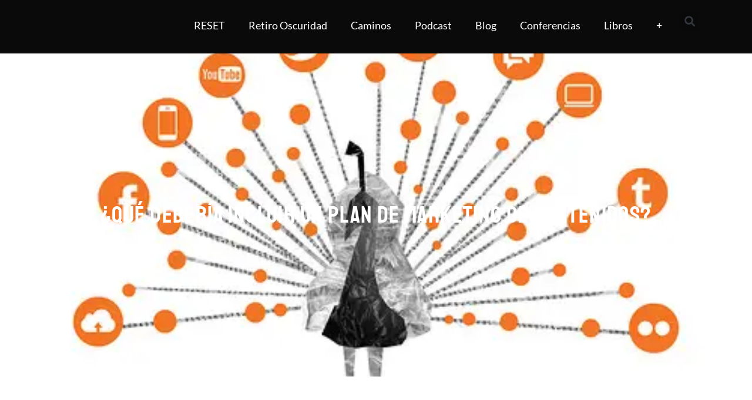

--- FILE ---
content_type: text/html; charset=UTF-8
request_url: https://isragarcia.es/plan-marketing-de-contenidos/
body_size: 46052
content:
<!doctype html><html lang="es"><head><script data-no-optimize="1">var litespeed_docref=sessionStorage.getItem("litespeed_docref");litespeed_docref&&(Object.defineProperty(document,"referrer",{get:function(){return litespeed_docref}}),sessionStorage.removeItem("litespeed_docref"));</script> <meta charset="UTF-8"><link data-optimized="2" rel="stylesheet" href="https://isragarcia.es/wp-content/litespeed/css/7aeb3888c8a54c60bbf5cbe4d735b7b4.css?ver=2790e" /><meta name="viewport" content="width=device-width, initial-scale=1"><link rel="profile" href="https://gmpg.org/xfn/11"> <script data-cfasync="false" data-no-defer="1" data-no-minify="1" data-no-optimize="1">var ewww_webp_supported=!1;function check_webp_feature(A,e){var w;e=void 0!==e?e:function(){},ewww_webp_supported?e(ewww_webp_supported):((w=new Image).onload=function(){ewww_webp_supported=0<w.width&&0<w.height,e&&e(ewww_webp_supported)},w.onerror=function(){e&&e(!1)},w.src="data:image/webp;base64,"+{alpha:"UklGRkoAAABXRUJQVlA4WAoAAAAQAAAAAAAAAAAAQUxQSAwAAAARBxAR/Q9ERP8DAABWUDggGAAAABQBAJ0BKgEAAQAAAP4AAA3AAP7mtQAAAA=="}[A])}check_webp_feature("alpha");</script><script data-cfasync="false" data-no-defer="1" data-no-minify="1" data-no-optimize="1">var Arrive=function(c,w){"use strict";if(c.MutationObserver&&"undefined"!=typeof HTMLElement){var r,a=0,u=(r=HTMLElement.prototype.matches||HTMLElement.prototype.webkitMatchesSelector||HTMLElement.prototype.mozMatchesSelector||HTMLElement.prototype.msMatchesSelector,{matchesSelector:function(e,t){return e instanceof HTMLElement&&r.call(e,t)},addMethod:function(e,t,r){var a=e[t];e[t]=function(){return r.length==arguments.length?r.apply(this,arguments):"function"==typeof a?a.apply(this,arguments):void 0}},callCallbacks:function(e,t){t&&t.options.onceOnly&&1==t.firedElems.length&&(e=[e[0]]);for(var r,a=0;r=e[a];a++)r&&r.callback&&r.callback.call(r.elem,r.elem);t&&t.options.onceOnly&&1==t.firedElems.length&&t.me.unbindEventWithSelectorAndCallback.call(t.target,t.selector,t.callback)},checkChildNodesRecursively:function(e,t,r,a){for(var i,n=0;i=e[n];n++)r(i,t,a)&&a.push({callback:t.callback,elem:i}),0<i.childNodes.length&&u.checkChildNodesRecursively(i.childNodes,t,r,a)},mergeArrays:function(e,t){var r,a={};for(r in e)e.hasOwnProperty(r)&&(a[r]=e[r]);for(r in t)t.hasOwnProperty(r)&&(a[r]=t[r]);return a},toElementsArray:function(e){return e=void 0!==e&&("number"!=typeof e.length||e===c)?[e]:e}}),e=(l.prototype.addEvent=function(e,t,r,a){a={target:e,selector:t,options:r,callback:a,firedElems:[]};return this._beforeAdding&&this._beforeAdding(a),this._eventsBucket.push(a),a},l.prototype.removeEvent=function(e){for(var t,r=this._eventsBucket.length-1;t=this._eventsBucket[r];r--)e(t)&&(this._beforeRemoving&&this._beforeRemoving(t),(t=this._eventsBucket.splice(r,1))&&t.length&&(t[0].callback=null))},l.prototype.beforeAdding=function(e){this._beforeAdding=e},l.prototype.beforeRemoving=function(e){this._beforeRemoving=e},l),t=function(i,n){var o=new e,l=this,s={fireOnAttributesModification:!1};return o.beforeAdding(function(t){var e=t.target;e!==c.document&&e!==c||(e=document.getElementsByTagName("html")[0]);var r=new MutationObserver(function(e){n.call(this,e,t)}),a=i(t.options);r.observe(e,a),t.observer=r,t.me=l}),o.beforeRemoving(function(e){e.observer.disconnect()}),this.bindEvent=function(e,t,r){t=u.mergeArrays(s,t);for(var a=u.toElementsArray(this),i=0;i<a.length;i++)o.addEvent(a[i],e,t,r)},this.unbindEvent=function(){var r=u.toElementsArray(this);o.removeEvent(function(e){for(var t=0;t<r.length;t++)if(this===w||e.target===r[t])return!0;return!1})},this.unbindEventWithSelectorOrCallback=function(r){var a=u.toElementsArray(this),i=r,e="function"==typeof r?function(e){for(var t=0;t<a.length;t++)if((this===w||e.target===a[t])&&e.callback===i)return!0;return!1}:function(e){for(var t=0;t<a.length;t++)if((this===w||e.target===a[t])&&e.selector===r)return!0;return!1};o.removeEvent(e)},this.unbindEventWithSelectorAndCallback=function(r,a){var i=u.toElementsArray(this);o.removeEvent(function(e){for(var t=0;t<i.length;t++)if((this===w||e.target===i[t])&&e.selector===r&&e.callback===a)return!0;return!1})},this},i=new function(){var s={fireOnAttributesModification:!1,onceOnly:!1,existing:!1};function n(e,t,r){return!(!u.matchesSelector(e,t.selector)||(e._id===w&&(e._id=a++),-1!=t.firedElems.indexOf(e._id)))&&(t.firedElems.push(e._id),!0)}var c=(i=new t(function(e){var t={attributes:!1,childList:!0,subtree:!0};return e.fireOnAttributesModification&&(t.attributes=!0),t},function(e,i){e.forEach(function(e){var t=e.addedNodes,r=e.target,a=[];null!==t&&0<t.length?u.checkChildNodesRecursively(t,i,n,a):"attributes"===e.type&&n(r,i)&&a.push({callback:i.callback,elem:r}),u.callCallbacks(a,i)})})).bindEvent;return i.bindEvent=function(e,t,r){t=void 0===r?(r=t,s):u.mergeArrays(s,t);var a=u.toElementsArray(this);if(t.existing){for(var i=[],n=0;n<a.length;n++)for(var o=a[n].querySelectorAll(e),l=0;l<o.length;l++)i.push({callback:r,elem:o[l]});if(t.onceOnly&&i.length)return r.call(i[0].elem,i[0].elem);setTimeout(u.callCallbacks,1,i)}c.call(this,e,t,r)},i},o=new function(){var a={};function i(e,t){return u.matchesSelector(e,t.selector)}var n=(o=new t(function(){return{childList:!0,subtree:!0}},function(e,r){e.forEach(function(e){var t=e.removedNodes,e=[];null!==t&&0<t.length&&u.checkChildNodesRecursively(t,r,i,e),u.callCallbacks(e,r)})})).bindEvent;return o.bindEvent=function(e,t,r){t=void 0===r?(r=t,a):u.mergeArrays(a,t),n.call(this,e,t,r)},o};d(HTMLElement.prototype),d(NodeList.prototype),d(HTMLCollection.prototype),d(HTMLDocument.prototype),d(Window.prototype);var n={};return s(i,n,"unbindAllArrive"),s(o,n,"unbindAllLeave"),n}function l(){this._eventsBucket=[],this._beforeAdding=null,this._beforeRemoving=null}function s(e,t,r){u.addMethod(t,r,e.unbindEvent),u.addMethod(t,r,e.unbindEventWithSelectorOrCallback),u.addMethod(t,r,e.unbindEventWithSelectorAndCallback)}function d(e){e.arrive=i.bindEvent,s(i,e,"unbindArrive"),e.leave=o.bindEvent,s(o,e,"unbindLeave")}}(window,void 0),ewww_webp_supported=!1;function check_webp_feature(e,t){var r;ewww_webp_supported?t(ewww_webp_supported):((r=new Image).onload=function(){ewww_webp_supported=0<r.width&&0<r.height,t(ewww_webp_supported)},r.onerror=function(){t(!1)},r.src="data:image/webp;base64,"+{alpha:"UklGRkoAAABXRUJQVlA4WAoAAAAQAAAAAAAAAAAAQUxQSAwAAAARBxAR/Q9ERP8DAABWUDggGAAAABQBAJ0BKgEAAQAAAP4AAA3AAP7mtQAAAA==",animation:"UklGRlIAAABXRUJQVlA4WAoAAAASAAAAAAAAAAAAQU5JTQYAAAD/////AABBTk1GJgAAAAAAAAAAAAAAAAAAAGQAAABWUDhMDQAAAC8AAAAQBxAREYiI/gcA"}[e])}function ewwwLoadImages(e){if(e){for(var t=document.querySelectorAll(".batch-image img, .image-wrapper a, .ngg-pro-masonry-item a, .ngg-galleria-offscreen-seo-wrapper a"),r=0,a=t.length;r<a;r++)ewwwAttr(t[r],"data-src",t[r].getAttribute("data-webp")),ewwwAttr(t[r],"data-thumbnail",t[r].getAttribute("data-webp-thumbnail"));for(var i=document.querySelectorAll("div.woocommerce-product-gallery__image"),r=0,a=i.length;r<a;r++)ewwwAttr(i[r],"data-thumb",i[r].getAttribute("data-webp-thumb"))}for(var n=document.querySelectorAll("video"),r=0,a=n.length;r<a;r++)ewwwAttr(n[r],"poster",e?n[r].getAttribute("data-poster-webp"):n[r].getAttribute("data-poster-image"));for(var o,l=document.querySelectorAll("img.ewww_webp_lazy_load"),r=0,a=l.length;r<a;r++)e&&(ewwwAttr(l[r],"data-lazy-srcset",l[r].getAttribute("data-lazy-srcset-webp")),ewwwAttr(l[r],"data-srcset",l[r].getAttribute("data-srcset-webp")),ewwwAttr(l[r],"data-lazy-src",l[r].getAttribute("data-lazy-src-webp")),ewwwAttr(l[r],"data-src",l[r].getAttribute("data-src-webp")),ewwwAttr(l[r],"data-orig-file",l[r].getAttribute("data-webp-orig-file")),ewwwAttr(l[r],"data-medium-file",l[r].getAttribute("data-webp-medium-file")),ewwwAttr(l[r],"data-large-file",l[r].getAttribute("data-webp-large-file")),null!=(o=l[r].getAttribute("srcset"))&&!1!==o&&o.includes("R0lGOD")&&ewwwAttr(l[r],"src",l[r].getAttribute("data-lazy-src-webp"))),l[r].className=l[r].className.replace(/\bewww_webp_lazy_load\b/,"");for(var s=document.querySelectorAll(".ewww_webp"),r=0,a=s.length;r<a;r++)e?(ewwwAttr(s[r],"srcset",s[r].getAttribute("data-srcset-webp")),ewwwAttr(s[r],"src",s[r].getAttribute("data-src-webp")),ewwwAttr(s[r],"data-orig-file",s[r].getAttribute("data-webp-orig-file")),ewwwAttr(s[r],"data-medium-file",s[r].getAttribute("data-webp-medium-file")),ewwwAttr(s[r],"data-large-file",s[r].getAttribute("data-webp-large-file")),ewwwAttr(s[r],"data-large_image",s[r].getAttribute("data-webp-large_image")),ewwwAttr(s[r],"data-src",s[r].getAttribute("data-webp-src"))):(ewwwAttr(s[r],"srcset",s[r].getAttribute("data-srcset-img")),ewwwAttr(s[r],"src",s[r].getAttribute("data-src-img"))),s[r].className=s[r].className.replace(/\bewww_webp\b/,"ewww_webp_loaded");window.jQuery&&jQuery.fn.isotope&&jQuery.fn.imagesLoaded&&(jQuery(".fusion-posts-container-infinite").imagesLoaded(function(){jQuery(".fusion-posts-container-infinite").hasClass("isotope")&&jQuery(".fusion-posts-container-infinite").isotope()}),jQuery(".fusion-portfolio:not(.fusion-recent-works) .fusion-portfolio-wrapper").imagesLoaded(function(){jQuery(".fusion-portfolio:not(.fusion-recent-works) .fusion-portfolio-wrapper").isotope()}))}function ewwwWebPInit(e){ewwwLoadImages(e),ewwwNggLoadGalleries(e),document.arrive(".ewww_webp",function(){ewwwLoadImages(e)}),document.arrive(".ewww_webp_lazy_load",function(){ewwwLoadImages(e)}),document.arrive("videos",function(){ewwwLoadImages(e)}),"loading"==document.readyState?document.addEventListener("DOMContentLoaded",ewwwJSONParserInit):("undefined"!=typeof galleries&&ewwwNggParseGalleries(e),ewwwWooParseVariations(e))}function ewwwAttr(e,t,r){null!=r&&!1!==r&&e.setAttribute(t,r)}function ewwwJSONParserInit(){"undefined"!=typeof galleries&&check_webp_feature("alpha",ewwwNggParseGalleries),check_webp_feature("alpha",ewwwWooParseVariations)}function ewwwWooParseVariations(e){if(e)for(var t=document.querySelectorAll("form.variations_form"),r=0,a=t.length;r<a;r++){var i=t[r].getAttribute("data-product_variations"),n=!1;try{for(var o in i=JSON.parse(i))void 0!==i[o]&&void 0!==i[o].image&&(void 0!==i[o].image.src_webp&&(i[o].image.src=i[o].image.src_webp,n=!0),void 0!==i[o].image.srcset_webp&&(i[o].image.srcset=i[o].image.srcset_webp,n=!0),void 0!==i[o].image.full_src_webp&&(i[o].image.full_src=i[o].image.full_src_webp,n=!0),void 0!==i[o].image.gallery_thumbnail_src_webp&&(i[o].image.gallery_thumbnail_src=i[o].image.gallery_thumbnail_src_webp,n=!0),void 0!==i[o].image.thumb_src_webp&&(i[o].image.thumb_src=i[o].image.thumb_src_webp,n=!0));n&&ewwwAttr(t[r],"data-product_variations",JSON.stringify(i))}catch(e){}}}function ewwwNggParseGalleries(e){if(e)for(var t in galleries){var r=galleries[t];galleries[t].images_list=ewwwNggParseImageList(r.images_list)}}function ewwwNggLoadGalleries(e){e&&document.addEventListener("ngg.galleria.themeadded",function(e,t){window.ngg_galleria._create_backup=window.ngg_galleria.create,window.ngg_galleria.create=function(e,t){var r=$(e).data("id");return galleries["gallery_"+r].images_list=ewwwNggParseImageList(galleries["gallery_"+r].images_list),window.ngg_galleria._create_backup(e,t)}})}function ewwwNggParseImageList(e){for(var t in e){var r=e[t];if(void 0!==r["image-webp"]&&(e[t].image=r["image-webp"],delete e[t]["image-webp"]),void 0!==r["thumb-webp"]&&(e[t].thumb=r["thumb-webp"],delete e[t]["thumb-webp"]),void 0!==r.full_image_webp&&(e[t].full_image=r.full_image_webp,delete e[t].full_image_webp),void 0!==r.srcsets)for(var a in r.srcsets)nggSrcset=r.srcsets[a],void 0!==r.srcsets[a+"-webp"]&&(e[t].srcsets[a]=r.srcsets[a+"-webp"],delete e[t].srcsets[a+"-webp"]);if(void 0!==r.full_srcsets)for(var i in r.full_srcsets)nggFSrcset=r.full_srcsets[i],void 0!==r.full_srcsets[i+"-webp"]&&(e[t].full_srcsets[i]=r.full_srcsets[i+"-webp"],delete e[t].full_srcsets[i+"-webp"])}return e}check_webp_feature("alpha",ewwwWebPInit);</script><meta name='robots' content='index, follow, max-image-preview:large, max-snippet:-1, max-video-preview:-1' /><style>img:is([sizes="auto" i], [sizes^="auto," i]) { contain-intrinsic-size: 3000px 1500px }</style><title>Plan marketing de contenidos: ¿Qué debería incluir?</title><meta name="description" content="Los objetivos generales de la estrategia de plan marketing de contenidos. Los componentes para crear un marketing de contenido que conecte con la audiencia." /><link rel="canonical" href="https://isragarcia.es/plan-marketing-de-contenidos/" /><meta property="og:locale" content="es_ES" /><meta property="og:type" content="article" /><meta property="og:title" content="¿Qué debería incluir un plan de marketing de contenidos?" /><meta property="og:description" content="Los objetivos generales de la estrategia de plan marketing de contenidos. Los componentes para crear un marketing de contenido que conecte con la audiencia." /><meta property="og:url" content="https://isragarcia.es/plan-marketing-de-contenidos/" /><meta property="og:site_name" content="Isra García: blog de marketing de impacto, desarrollo del potencial humano y estilo de vida experimental" /><meta property="article:publisher" content="https://www.facebook.com/isragarciaaa" /><meta property="article:author" content="https://www.facebook.com/isragarcia.Iam/" /><meta property="article:published_time" content="2015-10-05T07:03:18+00:00" /><meta property="article:modified_time" content="2016-12-19T17:03:31+00:00" /><meta property="og:image" content="https://isragarcia.es/wp-content/uploads/2015/10/plan-marketing-contenidos.jpg" /><meta property="og:image:width" content="500" /><meta property="og:image:height" content="346" /><meta property="og:image:type" content="image/jpeg" /><meta name="author" content="Isra Garcia" /><meta name="twitter:card" content="summary_large_image" /><meta name="twitter:creator" content="@Israel_Garcia" /><meta name="twitter:site" content="@Israel_Garcia" /><meta name="twitter:label1" content="Escrito por" /><meta name="twitter:data1" content="Isra Garcia" /><meta name="twitter:label2" content="Tiempo de lectura" /><meta name="twitter:data2" content="1 minuto" /> <script type="application/ld+json" class="yoast-schema-graph">{"@context":"https://schema.org","@graph":[{"@type":"Article","@id":"https://isragarcia.es/plan-marketing-de-contenidos/#article","isPartOf":{"@id":"https://isragarcia.es/plan-marketing-de-contenidos/"},"author":{"name":"Isra Garcia","@id":"https://isragarcia.es/#/schema/person/3a9fc4f09e6d1fd5dc11454cd5d62c56"},"headline":"¿Qué debería incluir un plan de marketing de contenidos?","datePublished":"2015-10-05T07:03:18+00:00","dateModified":"2016-12-19T17:03:31+00:00","mainEntityOfPage":{"@id":"https://isragarcia.es/plan-marketing-de-contenidos/"},"wordCount":130,"commentCount":0,"publisher":{"@id":"https://isragarcia.es/#organization"},"image":{"@id":"https://isragarcia.es/plan-marketing-de-contenidos/#primaryimage"},"thumbnailUrl":"https://isragarcia.es/wp-content/uploads/2015/10/plan-marketing-contenidos.jpg","articleSection":["Marketing"],"inLanguage":"es","potentialAction":[{"@type":"CommentAction","name":"Comment","target":["https://isragarcia.es/plan-marketing-de-contenidos/#respond"]}]},{"@type":"WebPage","@id":"https://isragarcia.es/plan-marketing-de-contenidos/","url":"https://isragarcia.es/plan-marketing-de-contenidos/","name":"Plan marketing de contenidos: ¿Qué debería incluir?","isPartOf":{"@id":"https://isragarcia.es/#website"},"primaryImageOfPage":{"@id":"https://isragarcia.es/plan-marketing-de-contenidos/#primaryimage"},"image":{"@id":"https://isragarcia.es/plan-marketing-de-contenidos/#primaryimage"},"thumbnailUrl":"https://isragarcia.es/wp-content/uploads/2015/10/plan-marketing-contenidos.jpg","datePublished":"2015-10-05T07:03:18+00:00","dateModified":"2016-12-19T17:03:31+00:00","description":"Los objetivos generales de la estrategia de plan marketing de contenidos. Los componentes para crear un marketing de contenido que conecte con la audiencia.","breadcrumb":{"@id":"https://isragarcia.es/plan-marketing-de-contenidos/#breadcrumb"},"inLanguage":"es","potentialAction":[{"@type":"ReadAction","target":["https://isragarcia.es/plan-marketing-de-contenidos/"]}]},{"@type":"ImageObject","inLanguage":"es","@id":"https://isragarcia.es/plan-marketing-de-contenidos/#primaryimage","url":"https://isragarcia.es/wp-content/uploads/2015/10/plan-marketing-contenidos.jpg","contentUrl":"https://isragarcia.es/wp-content/uploads/2015/10/plan-marketing-contenidos.jpg","width":500,"height":346,"caption":"plan marketing contenidos"},{"@type":"BreadcrumbList","@id":"https://isragarcia.es/plan-marketing-de-contenidos/#breadcrumb","itemListElement":[{"@type":"ListItem","position":1,"name":"Portada","item":"https://isragarcia.es/"},{"@type":"ListItem","position":2,"name":"¿Qué debería incluir un plan de marketing de contenidos?"}]},{"@type":"WebSite","@id":"https://isragarcia.es/#website","url":"https://isragarcia.es/","name":"Isra García: blog de marketing de impacto, desarrollo del potencial humano y estilo de vida experimental","description":"Cómo optimizar y maximizar el potencial humano, sobresalir de ti mismo y convertirte en tu propio maestro -  Self-Mastery, Quietud, Potencial Humano, Autodisciplina, Alto Rendimiento Holístico, Actitud Imparable, Ultraproductividad, Estoicismo Moderno, Psicodélicos en Liderazgo, Zen, Marketing de impacto y Estilo de Vida Experimental","publisher":{"@id":"https://isragarcia.es/#organization"},"potentialAction":[{"@type":"SearchAction","target":{"@type":"EntryPoint","urlTemplate":"https://isragarcia.es/?s={search_term_string}"},"query-input":{"@type":"PropertyValueSpecification","valueRequired":true,"valueName":"search_term_string"}}],"inLanguage":"es"},{"@type":"Organization","@id":"https://isragarcia.es/#organization","name":"Isra García: blog de marketing de impacto, desarrollo del potencial humano y estilo de vida experimental","url":"https://isragarcia.es/","logo":{"@type":"ImageObject","inLanguage":"es","@id":"https://isragarcia.es/#/schema/logo/image/","url":"https://isragarcia.es/wp-content/uploads/2021/08/cropped-logoIsraGarcia-1-1.png","contentUrl":"https://isragarcia.es/wp-content/uploads/2021/08/cropped-logoIsraGarcia-1-1.png","width":920,"height":250,"caption":"Isra García: blog de marketing de impacto, desarrollo del potencial humano y estilo de vida experimental"},"image":{"@id":"https://isragarcia.es/#/schema/logo/image/"},"sameAs":["https://www.facebook.com/isragarciaaa","https://x.com/Israel_Garcia","https://www.instagram.com/isragarcia/","https://www.linkedin.com/in/isragarcia","https://www.pinterest.com/isragarcia/","https://www.youtube.com/user/chocobo23"]},{"@type":"Person","@id":"https://isragarcia.es/#/schema/person/3a9fc4f09e6d1fd5dc11454cd5d62c56","name":"Isra Garcia","image":{"@type":"ImageObject","inLanguage":"es","@id":"https://isragarcia.es/#/schema/person/image/","url":"https://isragarcia.es/wp-content/litespeed/avatar/15750961432bc1ed0340d16b877f7a05.jpg?ver=1768623022","contentUrl":"https://isragarcia.es/wp-content/litespeed/avatar/15750961432bc1ed0340d16b877f7a05.jpg?ver=1768623022","caption":"Isra Garcia"},"description":"Isra García = estoicismo + autoconsciencia + autodisciplina + iniciativa descomunal + mentalidad disruptiva + actitud imparable + marketing de impacto + Alto Rendimiento Holístico. Consultor. Conferenciante. Autor y escritor. Educador. Referente mundial en Self-mastery y Autodisciplina. Especialista en actitud imparable, acción masiva y hackear el potencial humano para individuales y empresas a través del Alto Rendimiento Holístico y el método Ultraproductividad. Blogger. Podcaster. Emprendedor. Experimentador. Maestro de vida. Fundador de la Escuela de Estoicismo Moderno. En números: 63 negocios asesorados, 75 clientes, 440 conferencias, más de 7.000 personas formadas uno a uno, 5.020 artículos, 41 proyectos, 9 libros, 194 podcasts grabados, más de 950 vídeos publicados, 540 clases impartidas, 7 empresas, 22 aventuras, 51 experimentos, más de 440.000 horas de entrenamiento en sí mismo y muchísimos fracasos, más de los que se pueden contar.","sameAs":["http://localhost/isragarcia","https://www.facebook.com/isragarcia.Iam/","https://www.instagram.com/isragarcia/","https://www.linkedin.com/in/isragarcia/","https://x.com/Israel_Garcia","https://www.youtube.com/user/chocobo23"],"award":["Premio IMPORTANTES 2013"],"knowsAbout":["Marketing","Alto Rendimiento Holístico","Actitud Imparable","Ultraproductividad","Estoicismo Moderno y Self-Mastery"],"knowsLanguage":["Español e Inglés"],"jobTitle":"Director","worksFor":"IG Empowering People, Business and Communities","url":"https://isragarcia.es/author/isra/"}]}</script> <link rel='dns-prefetch' href='//a.omappapi.com' /><link rel='dns-prefetch' href='//www.googletagmanager.com' /><link rel="alternate" type="application/rss+xml" title="Isra García: blog de marketing de impacto, desarrollo del potencial humano y estilo de vida experimental &raquo; Feed" href="https://isragarcia.es/feed/" /><link rel="alternate" type="application/rss+xml" title="Isra García: blog de marketing de impacto, desarrollo del potencial humano y estilo de vida experimental &raquo; Feed de los comentarios" href="https://isragarcia.es/comments/feed/" /><link rel="alternate" type="application/rss+xml" title="Isra García: blog de marketing de impacto, desarrollo del potencial humano y estilo de vida experimental &raquo; Comentario ¿Qué debería incluir un plan de marketing de contenidos? del feed" href="https://isragarcia.es/plan-marketing-de-contenidos/feed/" /><style id='mec-dynamic-styles-inline-css'>.mec-event-grid-minimal .mec-modal-booking-button:hover, .mec-timeline-event .mec-modal-booking-button, .mec-timetable-t2-col .mec-modal-booking-button:hover, .mec-event-container-classic .mec-modal-booking-button:hover, .mec-calendar-events-side .mec-modal-booking-button:hover, .mec-event-grid-yearly  .mec-modal-booking-button, .mec-events-agenda .mec-modal-booking-button, .mec-event-grid-simple .mec-modal-booking-button, .mec-event-list-minimal  .mec-modal-booking-button:hover, .mec-timeline-month-divider,  .mec-wrap.colorskin-custom .mec-totalcal-box .mec-totalcal-view span:hover,.mec-wrap.colorskin-custom .mec-calendar.mec-event-calendar-classic .mec-selected-day,.mec-wrap.colorskin-custom .mec-color, .mec-wrap.colorskin-custom .mec-event-sharing-wrap .mec-event-sharing > li:hover a, .mec-wrap.colorskin-custom .mec-color-hover:hover, .mec-wrap.colorskin-custom .mec-color-before *:before ,.mec-wrap.colorskin-custom .mec-widget .mec-event-grid-classic.owl-carousel .owl-nav i,.mec-wrap.colorskin-custom .mec-event-list-classic a.magicmore:hover,.mec-wrap.colorskin-custom .mec-event-grid-simple:hover .mec-event-title,.mec-wrap.colorskin-custom .mec-single-event .mec-event-meta dd.mec-events-event-categories:before,.mec-wrap.colorskin-custom .mec-single-event-date:before,.mec-wrap.colorskin-custom .mec-single-event-time:before,.mec-wrap.colorskin-custom .mec-events-meta-group.mec-events-meta-group-venue:before,.mec-wrap.colorskin-custom .mec-calendar .mec-calendar-side .mec-previous-month i,.mec-wrap.colorskin-custom .mec-calendar .mec-calendar-side .mec-next-month,.mec-wrap.colorskin-custom .mec-calendar .mec-calendar-side .mec-previous-month:hover,.mec-wrap.colorskin-custom .mec-calendar .mec-calendar-side .mec-next-month:hover,.mec-wrap.colorskin-custom .mec-calendar.mec-event-calendar-classic dt.mec-selected-day:hover,.mec-wrap.colorskin-custom .mec-infowindow-wp h5 a:hover, .colorskin-custom .mec-events-meta-group-countdown .mec-end-counts h3,.mec-calendar .mec-calendar-side .mec-next-month i,.mec-wrap .mec-totalcal-box i,.mec-calendar .mec-event-article .mec-event-title a:hover,.mec-attendees-list-details .mec-attendee-profile-link a:hover,.mec-wrap.colorskin-custom .mec-next-event-details li i, .mec-next-event-details i:before, .mec-marker-infowindow-wp .mec-marker-infowindow-count, .mec-next-event-details a,.mec-wrap.colorskin-custom .mec-events-masonry-cats a.mec-masonry-cat-selected,.lity .mec-color,.lity .mec-color-before :before,.lity .mec-color-hover:hover,.lity .mec-wrap .mec-color,.lity .mec-wrap .mec-color-before :before,.lity .mec-wrap .mec-color-hover:hover,.leaflet-popup-content .mec-color,.leaflet-popup-content .mec-color-before :before,.leaflet-popup-content .mec-color-hover:hover,.leaflet-popup-content .mec-wrap .mec-color,.leaflet-popup-content .mec-wrap .mec-color-before :before,.leaflet-popup-content .mec-wrap .mec-color-hover:hover, .mec-calendar.mec-calendar-daily .mec-calendar-d-table .mec-daily-view-day.mec-daily-view-day-active.mec-color, .mec-map-boxshow div .mec-map-view-event-detail.mec-event-detail i,.mec-map-boxshow div .mec-map-view-event-detail.mec-event-detail:hover,.mec-map-boxshow .mec-color,.mec-map-boxshow .mec-color-before :before,.mec-map-boxshow .mec-color-hover:hover,.mec-map-boxshow .mec-wrap .mec-color,.mec-map-boxshow .mec-wrap .mec-color-before :before,.mec-map-boxshow .mec-wrap .mec-color-hover:hover{color: #000000}.mec-skin-carousel-container .mec-event-footer-carousel-type3 .mec-modal-booking-button:hover, .mec-wrap .mec-map-lightbox-wp.mec-event-list-classic .mec-event-date,.mec-wrap.colorskin-custom .mec-event-sharing .mec-event-share:hover .event-sharing-icon,.mec-wrap.colorskin-custom .mec-event-grid-clean .mec-event-date,.mec-wrap.colorskin-custom .mec-event-list-modern .mec-event-sharing > li:hover a i,.mec-wrap.colorskin-custom .mec-event-list-modern .mec-event-sharing .mec-event-share:hover .mec-event-sharing-icon,.mec-wrap.colorskin-custom .mec-event-list-modern .mec-event-sharing li:hover a i,.mec-wrap.colorskin-custom .mec-calendar:not(.mec-event-calendar-classic) .mec-selected-day,.mec-wrap.colorskin-custom .mec-calendar .mec-selected-day:hover,.mec-wrap.colorskin-custom .mec-calendar .mec-calendar-row  dt.mec-has-event:hover,.mec-wrap.colorskin-custom .mec-calendar .mec-has-event:after, .mec-wrap.colorskin-custom .mec-bg-color, .mec-wrap.colorskin-custom .mec-bg-color-hover:hover, .colorskin-custom .mec-event-sharing-wrap:hover > li, .mec-wrap.colorskin-custom .mec-totalcal-box .mec-totalcal-view span.mec-totalcalview-selected,.mec-wrap .flip-clock-wrapper ul li a div div.inn,.mec-wrap .mec-totalcal-box .mec-totalcal-view span.mec-totalcalview-selected,.event-carousel-type1-head .mec-event-date-carousel,.mec-event-countdown-style3 .mec-event-date,#wrap .mec-wrap article.mec-event-countdown-style1,.mec-event-countdown-style1 .mec-event-countdown-part3 a.mec-event-button,.mec-wrap .mec-event-countdown-style2,.mec-map-get-direction-btn-cnt input[type="submit"],.mec-booking button,span.mec-marker-wrap,.mec-wrap.colorskin-custom .mec-timeline-events-container .mec-timeline-event-date:before{background-color: #000000;}.mec-skin-carousel-container .mec-event-footer-carousel-type3 .mec-modal-booking-button:hover, .mec-timeline-month-divider, .mec-wrap.colorskin-custom .mec-single-event .mec-speakers-details ul li .mec-speaker-avatar a:hover img,.mec-wrap.colorskin-custom .mec-event-list-modern .mec-event-sharing > li:hover a i,.mec-wrap.colorskin-custom .mec-event-list-modern .mec-event-sharing .mec-event-share:hover .mec-event-sharing-icon,.mec-wrap.colorskin-custom .mec-event-list-standard .mec-month-divider span:before,.mec-wrap.colorskin-custom .mec-single-event .mec-social-single:before,.mec-wrap.colorskin-custom .mec-single-event .mec-frontbox-title:before,.mec-wrap.colorskin-custom .mec-calendar .mec-calendar-events-side .mec-table-side-day, .mec-wrap.colorskin-custom .mec-border-color, .mec-wrap.colorskin-custom .mec-border-color-hover:hover, .colorskin-custom .mec-single-event .mec-frontbox-title:before, .colorskin-custom .mec-single-event .mec-events-meta-group-booking form > h4:before, .mec-wrap.colorskin-custom .mec-totalcal-box .mec-totalcal-view span.mec-totalcalview-selected,.mec-wrap .mec-totalcal-box .mec-totalcal-view span.mec-totalcalview-selected,.event-carousel-type1-head .mec-event-date-carousel:after,.mec-wrap.colorskin-custom .mec-events-masonry-cats a.mec-masonry-cat-selected, .mec-marker-infowindow-wp .mec-marker-infowindow-count, .mec-wrap.colorskin-custom .mec-events-masonry-cats a:hover{border-color: #000000;}.mec-wrap.colorskin-custom .mec-event-countdown-style3 .mec-event-date:after,.mec-wrap.colorskin-custom .mec-month-divider span:before{border-bottom-color:#000000;}.mec-wrap.colorskin-custom  article.mec-event-countdown-style1 .mec-event-countdown-part2:after{border-color: transparent transparent transparent #000000;}.mec-wrap.colorskin-custom .mec-box-shadow-color { box-shadow: 0 4px 22px -7px #000000;}.mec-timeline-event .mec-modal-booking-button, .mec-events-timeline-wrap:before, .mec-wrap.colorskin-custom .mec-timeline-event-local-time, .mec-wrap.colorskin-custom .mec-timeline-event-time ,.mec-wrap.colorskin-custom .mec-timeline-event-location { background: rgba(0,0,0,.11);}.mec-wrap.colorskin-custom .mec-timeline-events-container .mec-timeline-event-date:after { background: rgba(0,0,0,.3);}</style><style id='global-styles-inline-css'>:root{--wp--preset--aspect-ratio--square: 1;--wp--preset--aspect-ratio--4-3: 4/3;--wp--preset--aspect-ratio--3-4: 3/4;--wp--preset--aspect-ratio--3-2: 3/2;--wp--preset--aspect-ratio--2-3: 2/3;--wp--preset--aspect-ratio--16-9: 16/9;--wp--preset--aspect-ratio--9-16: 9/16;--wp--preset--color--black: #000000;--wp--preset--color--cyan-bluish-gray: #abb8c3;--wp--preset--color--white: #ffffff;--wp--preset--color--pale-pink: #f78da7;--wp--preset--color--vivid-red: #cf2e2e;--wp--preset--color--luminous-vivid-orange: #ff6900;--wp--preset--color--luminous-vivid-amber: #fcb900;--wp--preset--color--light-green-cyan: #7bdcb5;--wp--preset--color--vivid-green-cyan: #00d084;--wp--preset--color--pale-cyan-blue: #8ed1fc;--wp--preset--color--vivid-cyan-blue: #0693e3;--wp--preset--color--vivid-purple: #9b51e0;--wp--preset--gradient--vivid-cyan-blue-to-vivid-purple: linear-gradient(135deg,rgba(6,147,227,1) 0%,rgb(155,81,224) 100%);--wp--preset--gradient--light-green-cyan-to-vivid-green-cyan: linear-gradient(135deg,rgb(122,220,180) 0%,rgb(0,208,130) 100%);--wp--preset--gradient--luminous-vivid-amber-to-luminous-vivid-orange: linear-gradient(135deg,rgba(252,185,0,1) 0%,rgba(255,105,0,1) 100%);--wp--preset--gradient--luminous-vivid-orange-to-vivid-red: linear-gradient(135deg,rgba(255,105,0,1) 0%,rgb(207,46,46) 100%);--wp--preset--gradient--very-light-gray-to-cyan-bluish-gray: linear-gradient(135deg,rgb(238,238,238) 0%,rgb(169,184,195) 100%);--wp--preset--gradient--cool-to-warm-spectrum: linear-gradient(135deg,rgb(74,234,220) 0%,rgb(151,120,209) 20%,rgb(207,42,186) 40%,rgb(238,44,130) 60%,rgb(251,105,98) 80%,rgb(254,248,76) 100%);--wp--preset--gradient--blush-light-purple: linear-gradient(135deg,rgb(255,206,236) 0%,rgb(152,150,240) 100%);--wp--preset--gradient--blush-bordeaux: linear-gradient(135deg,rgb(254,205,165) 0%,rgb(254,45,45) 50%,rgb(107,0,62) 100%);--wp--preset--gradient--luminous-dusk: linear-gradient(135deg,rgb(255,203,112) 0%,rgb(199,81,192) 50%,rgb(65,88,208) 100%);--wp--preset--gradient--pale-ocean: linear-gradient(135deg,rgb(255,245,203) 0%,rgb(182,227,212) 50%,rgb(51,167,181) 100%);--wp--preset--gradient--electric-grass: linear-gradient(135deg,rgb(202,248,128) 0%,rgb(113,206,126) 100%);--wp--preset--gradient--midnight: linear-gradient(135deg,rgb(2,3,129) 0%,rgb(40,116,252) 100%);--wp--preset--font-size--small: 13px;--wp--preset--font-size--medium: 20px;--wp--preset--font-size--large: 36px;--wp--preset--font-size--x-large: 42px;--wp--preset--spacing--20: 0.44rem;--wp--preset--spacing--30: 0.67rem;--wp--preset--spacing--40: 1rem;--wp--preset--spacing--50: 1.5rem;--wp--preset--spacing--60: 2.25rem;--wp--preset--spacing--70: 3.38rem;--wp--preset--spacing--80: 5.06rem;--wp--preset--shadow--natural: 6px 6px 9px rgba(0, 0, 0, 0.2);--wp--preset--shadow--deep: 12px 12px 50px rgba(0, 0, 0, 0.4);--wp--preset--shadow--sharp: 6px 6px 0px rgba(0, 0, 0, 0.2);--wp--preset--shadow--outlined: 6px 6px 0px -3px rgba(255, 255, 255, 1), 6px 6px rgba(0, 0, 0, 1);--wp--preset--shadow--crisp: 6px 6px 0px rgba(0, 0, 0, 1);}:root { --wp--style--global--content-size: 800px;--wp--style--global--wide-size: 1200px; }:where(body) { margin: 0; }.wp-site-blocks > .alignleft { float: left; margin-right: 2em; }.wp-site-blocks > .alignright { float: right; margin-left: 2em; }.wp-site-blocks > .aligncenter { justify-content: center; margin-left: auto; margin-right: auto; }:where(.wp-site-blocks) > * { margin-block-start: 24px; margin-block-end: 0; }:where(.wp-site-blocks) > :first-child { margin-block-start: 0; }:where(.wp-site-blocks) > :last-child { margin-block-end: 0; }:root { --wp--style--block-gap: 24px; }:root :where(.is-layout-flow) > :first-child{margin-block-start: 0;}:root :where(.is-layout-flow) > :last-child{margin-block-end: 0;}:root :where(.is-layout-flow) > *{margin-block-start: 24px;margin-block-end: 0;}:root :where(.is-layout-constrained) > :first-child{margin-block-start: 0;}:root :where(.is-layout-constrained) > :last-child{margin-block-end: 0;}:root :where(.is-layout-constrained) > *{margin-block-start: 24px;margin-block-end: 0;}:root :where(.is-layout-flex){gap: 24px;}:root :where(.is-layout-grid){gap: 24px;}.is-layout-flow > .alignleft{float: left;margin-inline-start: 0;margin-inline-end: 2em;}.is-layout-flow > .alignright{float: right;margin-inline-start: 2em;margin-inline-end: 0;}.is-layout-flow > .aligncenter{margin-left: auto !important;margin-right: auto !important;}.is-layout-constrained > .alignleft{float: left;margin-inline-start: 0;margin-inline-end: 2em;}.is-layout-constrained > .alignright{float: right;margin-inline-start: 2em;margin-inline-end: 0;}.is-layout-constrained > .aligncenter{margin-left: auto !important;margin-right: auto !important;}.is-layout-constrained > :where(:not(.alignleft):not(.alignright):not(.alignfull)){max-width: var(--wp--style--global--content-size);margin-left: auto !important;margin-right: auto !important;}.is-layout-constrained > .alignwide{max-width: var(--wp--style--global--wide-size);}body .is-layout-flex{display: flex;}.is-layout-flex{flex-wrap: wrap;align-items: center;}.is-layout-flex > :is(*, div){margin: 0;}body .is-layout-grid{display: grid;}.is-layout-grid > :is(*, div){margin: 0;}body{padding-top: 0px;padding-right: 0px;padding-bottom: 0px;padding-left: 0px;}a:where(:not(.wp-element-button)){text-decoration: underline;}:root :where(.wp-element-button, .wp-block-button__link){background-color: #32373c;border-width: 0;color: #fff;font-family: inherit;font-size: inherit;line-height: inherit;padding: calc(0.667em + 2px) calc(1.333em + 2px);text-decoration: none;}.has-black-color{color: var(--wp--preset--color--black) !important;}.has-cyan-bluish-gray-color{color: var(--wp--preset--color--cyan-bluish-gray) !important;}.has-white-color{color: var(--wp--preset--color--white) !important;}.has-pale-pink-color{color: var(--wp--preset--color--pale-pink) !important;}.has-vivid-red-color{color: var(--wp--preset--color--vivid-red) !important;}.has-luminous-vivid-orange-color{color: var(--wp--preset--color--luminous-vivid-orange) !important;}.has-luminous-vivid-amber-color{color: var(--wp--preset--color--luminous-vivid-amber) !important;}.has-light-green-cyan-color{color: var(--wp--preset--color--light-green-cyan) !important;}.has-vivid-green-cyan-color{color: var(--wp--preset--color--vivid-green-cyan) !important;}.has-pale-cyan-blue-color{color: var(--wp--preset--color--pale-cyan-blue) !important;}.has-vivid-cyan-blue-color{color: var(--wp--preset--color--vivid-cyan-blue) !important;}.has-vivid-purple-color{color: var(--wp--preset--color--vivid-purple) !important;}.has-black-background-color{background-color: var(--wp--preset--color--black) !important;}.has-cyan-bluish-gray-background-color{background-color: var(--wp--preset--color--cyan-bluish-gray) !important;}.has-white-background-color{background-color: var(--wp--preset--color--white) !important;}.has-pale-pink-background-color{background-color: var(--wp--preset--color--pale-pink) !important;}.has-vivid-red-background-color{background-color: var(--wp--preset--color--vivid-red) !important;}.has-luminous-vivid-orange-background-color{background-color: var(--wp--preset--color--luminous-vivid-orange) !important;}.has-luminous-vivid-amber-background-color{background-color: var(--wp--preset--color--luminous-vivid-amber) !important;}.has-light-green-cyan-background-color{background-color: var(--wp--preset--color--light-green-cyan) !important;}.has-vivid-green-cyan-background-color{background-color: var(--wp--preset--color--vivid-green-cyan) !important;}.has-pale-cyan-blue-background-color{background-color: var(--wp--preset--color--pale-cyan-blue) !important;}.has-vivid-cyan-blue-background-color{background-color: var(--wp--preset--color--vivid-cyan-blue) !important;}.has-vivid-purple-background-color{background-color: var(--wp--preset--color--vivid-purple) !important;}.has-black-border-color{border-color: var(--wp--preset--color--black) !important;}.has-cyan-bluish-gray-border-color{border-color: var(--wp--preset--color--cyan-bluish-gray) !important;}.has-white-border-color{border-color: var(--wp--preset--color--white) !important;}.has-pale-pink-border-color{border-color: var(--wp--preset--color--pale-pink) !important;}.has-vivid-red-border-color{border-color: var(--wp--preset--color--vivid-red) !important;}.has-luminous-vivid-orange-border-color{border-color: var(--wp--preset--color--luminous-vivid-orange) !important;}.has-luminous-vivid-amber-border-color{border-color: var(--wp--preset--color--luminous-vivid-amber) !important;}.has-light-green-cyan-border-color{border-color: var(--wp--preset--color--light-green-cyan) !important;}.has-vivid-green-cyan-border-color{border-color: var(--wp--preset--color--vivid-green-cyan) !important;}.has-pale-cyan-blue-border-color{border-color: var(--wp--preset--color--pale-cyan-blue) !important;}.has-vivid-cyan-blue-border-color{border-color: var(--wp--preset--color--vivid-cyan-blue) !important;}.has-vivid-purple-border-color{border-color: var(--wp--preset--color--vivid-purple) !important;}.has-vivid-cyan-blue-to-vivid-purple-gradient-background{background: var(--wp--preset--gradient--vivid-cyan-blue-to-vivid-purple) !important;}.has-light-green-cyan-to-vivid-green-cyan-gradient-background{background: var(--wp--preset--gradient--light-green-cyan-to-vivid-green-cyan) !important;}.has-luminous-vivid-amber-to-luminous-vivid-orange-gradient-background{background: var(--wp--preset--gradient--luminous-vivid-amber-to-luminous-vivid-orange) !important;}.has-luminous-vivid-orange-to-vivid-red-gradient-background{background: var(--wp--preset--gradient--luminous-vivid-orange-to-vivid-red) !important;}.has-very-light-gray-to-cyan-bluish-gray-gradient-background{background: var(--wp--preset--gradient--very-light-gray-to-cyan-bluish-gray) !important;}.has-cool-to-warm-spectrum-gradient-background{background: var(--wp--preset--gradient--cool-to-warm-spectrum) !important;}.has-blush-light-purple-gradient-background{background: var(--wp--preset--gradient--blush-light-purple) !important;}.has-blush-bordeaux-gradient-background{background: var(--wp--preset--gradient--blush-bordeaux) !important;}.has-luminous-dusk-gradient-background{background: var(--wp--preset--gradient--luminous-dusk) !important;}.has-pale-ocean-gradient-background{background: var(--wp--preset--gradient--pale-ocean) !important;}.has-electric-grass-gradient-background{background: var(--wp--preset--gradient--electric-grass) !important;}.has-midnight-gradient-background{background: var(--wp--preset--gradient--midnight) !important;}.has-small-font-size{font-size: var(--wp--preset--font-size--small) !important;}.has-medium-font-size{font-size: var(--wp--preset--font-size--medium) !important;}.has-large-font-size{font-size: var(--wp--preset--font-size--large) !important;}.has-x-large-font-size{font-size: var(--wp--preset--font-size--x-large) !important;}
:root :where(.wp-block-pullquote){font-size: 1.5em;line-height: 1.6;}</style><style id='elementor-frontend-inline-css'>.elementor-kit-223699{--e-global-color-primary:#0A0A0A;--e-global-color-secondary:#FFFFFF;--e-global-color-text:#272727;--e-global-color-accent:#F9DF71;--e-global-color-056f041:#636363;--e-global-color-4d6ea8d:#E3E3E3;--e-global-color-b78385f:#D4D2D2;--e-global-color-ad53a93:#F82323;--e-global-color-1a96f8c:#7A7A7A;--e-global-color-278fabf:#F6F3F3;--e-global-typography-primary-font-family:"Staatliches";--e-global-typography-primary-font-weight:normal;--e-global-typography-secondary-font-family:"Lato";--e-global-typography-secondary-font-size:24px;--e-global-typography-secondary-font-weight:normal;--e-global-typography-text-font-family:"Lato";--e-global-typography-text-font-size:18px;--e-global-typography-text-font-weight:normal;--e-global-typography-accent-font-family:"Lato";--e-global-typography-accent-font-weight:normal;color:var( --e-global-color-text );font-family:"Lato", Sans-serif;font-size:18px;font-weight:normal;line-height:1.6em;}.elementor-kit-223699 button,.elementor-kit-223699 input[type="button"],.elementor-kit-223699 input[type="submit"],.elementor-kit-223699 .elementor-button{background-color:var( --e-global-color-accent );font-family:"Lato", Sans-serif;font-size:17px;font-weight:800;line-height:1.2em;letter-spacing:1px;color:var( --e-global-color-primary );padding:15px 15px 15px 15px;}.elementor-kit-223699 button:hover,.elementor-kit-223699 button:focus,.elementor-kit-223699 input[type="button"]:hover,.elementor-kit-223699 input[type="button"]:focus,.elementor-kit-223699 input[type="submit"]:hover,.elementor-kit-223699 input[type="submit"]:focus,.elementor-kit-223699 .elementor-button:hover,.elementor-kit-223699 .elementor-button:focus{background-color:var( --e-global-color-056f041 );color:var( --e-global-color-secondary );}.elementor-kit-223699 e-page-transition{background-color:#FFBC7D;}.elementor-kit-223699 a{color:var( --e-global-color-text );}.elementor-kit-223699 a:hover{color:var( --e-global-color-text );}.elementor-kit-223699 h1{color:var( --e-global-color-primary );font-family:"Staatliches", Sans-serif;font-size:40px;letter-spacing:1.4px;}.elementor-kit-223699 h2{font-family:"Lato", Sans-serif;font-size:32px;font-weight:bold;line-height:1.2em;}.elementor-kit-223699 h3{color:var( --e-global-color-text );font-family:"Staatliches", Sans-serif;font-size:25px;font-weight:normal;line-height:1.3em;letter-spacing:0.5px;}.elementor-kit-223699 h4{color:var( --e-global-color-056f041 );font-size:21px;line-height:1.3em;}.elementor-kit-223699 h5{color:var( --e-global-color-056f041 );font-family:"Staatliches", Sans-serif;font-size:19px;}.elementor-kit-223699 h6{font-size:16px;}.elementor-kit-223699 label{color:var( --e-global-color-056f041 );font-family:"Lato", Sans-serif;font-size:17px;font-weight:normal;}.elementor-kit-223699 input:not([type="button"]):not([type="submit"]),.elementor-kit-223699 textarea,.elementor-kit-223699 .elementor-field-textual{font-size:17px;font-weight:normal;color:var( --e-global-color-056f041 );background-color:#FFFFFF;border-radius:0px 0px 0px 0px;padding:10px 10px 10px 10px;}.elementor-section.elementor-section-boxed > .elementor-container{max-width:1140px;}.e-con{--container-max-width:1140px;}.elementor-widget:not(:last-child){margin-block-end:20px;}.elementor-element{--widgets-spacing:20px 20px;--widgets-spacing-row:20px;--widgets-spacing-column:20px;}{}h1.entry-title{display:var(--page-title-display);}@media(max-width:1024px){.elementor-section.elementor-section-boxed > .elementor-container{max-width:1024px;}.e-con{--container-max-width:1024px;}}@media(max-width:767px){.elementor-section.elementor-section-boxed > .elementor-container{max-width:767px;}.e-con{--container-max-width:767px;}}/* Start custom CSS */.elementor-widget-wrap > .floating-banner:nth-child(2){opacity:0!important}/* End custom CSS */
.elementor-225416 .elementor-element.elementor-element-b0c0c68 .elementor-repeater-item-119d628.jet-parallax-section__layout .jet-parallax-section__image{background-size:auto;}.elementor-225416 .elementor-element.elementor-element-33bc6a3 > .elementor-element-populated{margin:0px 0px 0px 0px;--e-column-margin-right:0px;--e-column-margin-left:0px;padding:0px 0px 0px 0px;}.elementor-225416 .elementor-element.elementor-element-b4f8046 .elementor-repeater-item-1a522be.jet-parallax-section__layout .jet-parallax-section__image{background-size:auto;}.elementor-225416 .elementor-element.elementor-element-162fd32 > .elementor-element-populated{margin:0px 0px 0px 0px;--e-column-margin-right:0px;--e-column-margin-left:0px;padding:0px 0px 0px 0px;}.elementor-225416 .elementor-element.elementor-element-4dd0df2{text-align:left;}.elementor-225416 .elementor-element.elementor-element-4dd0df2 img{width:188px;}.elementor-225416 .elementor-element.elementor-element-3aff633 > .elementor-element-populated{margin:0px 0px 0px 0px;--e-column-margin-right:0px;--e-column-margin-left:0px;padding:0px 0px 0px 0px;}.elementor-225416 .elementor-element.elementor-element-7c990e5 .elementor-menu-toggle{margin:0 auto;}.elementor-225416 .elementor-element.elementor-element-7c990e5 .elementor-nav-menu .elementor-item{font-family:"Lato", Sans-serif;font-size:18px;font-weight:normal;}.elementor-225416 .elementor-element.elementor-element-7c990e5 .elementor-nav-menu--main .elementor-item{color:var( --e-global-color-secondary );fill:var( --e-global-color-secondary );}.elementor-225416 .elementor-element.elementor-element-7c990e5 .elementor-nav-menu--main .elementor-item:hover,
					.elementor-225416 .elementor-element.elementor-element-7c990e5 .elementor-nav-menu--main .elementor-item.elementor-item-active,
					.elementor-225416 .elementor-element.elementor-element-7c990e5 .elementor-nav-menu--main .elementor-item.highlighted,
					.elementor-225416 .elementor-element.elementor-element-7c990e5 .elementor-nav-menu--main .elementor-item:focus{color:var( --e-global-color-accent );fill:var( --e-global-color-accent );}.elementor-225416 .elementor-element.elementor-element-7c990e5 .elementor-nav-menu--dropdown a, .elementor-225416 .elementor-element.elementor-element-7c990e5 .elementor-menu-toggle{color:var( --e-global-color-primary );fill:var( --e-global-color-primary );}.elementor-225416 .elementor-element.elementor-element-7c990e5 .elementor-nav-menu--dropdown{background-color:var( --e-global-color-accent );}.elementor-225416 .elementor-element.elementor-element-7c990e5 .elementor-nav-menu--dropdown a:hover,
					.elementor-225416 .elementor-element.elementor-element-7c990e5 .elementor-nav-menu--dropdown a.elementor-item-active,
					.elementor-225416 .elementor-element.elementor-element-7c990e5 .elementor-nav-menu--dropdown a.highlighted,
					.elementor-225416 .elementor-element.elementor-element-7c990e5 .elementor-menu-toggle:hover{color:var( --e-global-color-primary );}.elementor-225416 .elementor-element.elementor-element-7c990e5 .elementor-nav-menu--dropdown a:hover,
					.elementor-225416 .elementor-element.elementor-element-7c990e5 .elementor-nav-menu--dropdown a.elementor-item-active,
					.elementor-225416 .elementor-element.elementor-element-7c990e5 .elementor-nav-menu--dropdown a.highlighted{background-color:var( --e-global-color-accent );}.elementor-225416 .elementor-element.elementor-element-7c990e5 .elementor-nav-menu--dropdown .elementor-item, .elementor-225416 .elementor-element.elementor-element-7c990e5 .elementor-nav-menu--dropdown  .elementor-sub-item{font-family:"Lato", Sans-serif;font-size:18px;font-weight:400;}.elementor-225416 .elementor-element.elementor-element-7c990e5 .elementor-nav-menu--dropdown a{padding-left:50px;padding-right:50px;}.elementor-225416 .elementor-element.elementor-element-7c990e5 .elementor-nav-menu--main > .elementor-nav-menu > li > .elementor-nav-menu--dropdown, .elementor-225416 .elementor-element.elementor-element-7c990e5 .elementor-nav-menu__container.elementor-nav-menu--dropdown{margin-top:0px !important;}.elementor-225416 .elementor-element.elementor-element-22053b2 > .elementor-element-populated{margin:0px 0px 0px 0px;--e-column-margin-right:0px;--e-column-margin-left:0px;padding:0px 0px 0px 0px;}.elementor-225416 .elementor-element.elementor-element-7654c87 .elementor-search-form{text-align:center;}.elementor-225416 .elementor-element.elementor-element-7654c87 .elementor-search-form__toggle{--e-search-form-toggle-size:32px;}.elementor-225416 .elementor-element.elementor-element-7654c87.elementor-search-form--skin-full_screen .elementor-search-form__container{background-color:#0A0A0AC2;}.elementor-225416 .elementor-element.elementor-element-7654c87 input[type="search"].elementor-search-form__input{font-family:"Lato", Sans-serif;font-size:25px;font-weight:normal;}.elementor-225416 .elementor-element.elementor-element-7654c87 .elementor-search-form__input,
					.elementor-225416 .elementor-element.elementor-element-7654c87 .elementor-search-form__icon,
					.elementor-225416 .elementor-element.elementor-element-7654c87 .elementor-lightbox .dialog-lightbox-close-button,
					.elementor-225416 .elementor-element.elementor-element-7654c87 .elementor-lightbox .dialog-lightbox-close-button:hover,
					.elementor-225416 .elementor-element.elementor-element-7654c87.elementor-search-form--skin-full_screen input[type="search"].elementor-search-form__input{color:var( --e-global-color-text );fill:var( --e-global-color-text );}.elementor-225416 .elementor-element.elementor-element-7654c87:not(.elementor-search-form--skin-full_screen) .elementor-search-form--focus .elementor-search-form__input,
					.elementor-225416 .elementor-element.elementor-element-7654c87 .elementor-search-form--focus .elementor-search-form__icon,
					.elementor-225416 .elementor-element.elementor-element-7654c87 .elementor-lightbox .dialog-lightbox-close-button:hover,
					.elementor-225416 .elementor-element.elementor-element-7654c87.elementor-search-form--skin-full_screen input[type="search"].elementor-search-form__input:focus{color:var( --e-global-color-text );fill:var( --e-global-color-text );}.elementor-225416 .elementor-element.elementor-element-7654c87:not(.elementor-search-form--skin-full_screen) .elementor-search-form__container{border-radius:3px;}.elementor-225416 .elementor-element.elementor-element-7654c87.elementor-search-form--skin-full_screen input[type="search"].elementor-search-form__input{border-radius:3px;}.elementor-225416 .elementor-element.elementor-element-b4f8046{margin-top:20px;margin-bottom:20px;padding:0px 0px 0px 0px;}.elementor-225416 .elementor-element.elementor-element-b0c0c68:not(.elementor-motion-effects-element-type-background), .elementor-225416 .elementor-element.elementor-element-b0c0c68 > .elementor-motion-effects-container > .elementor-motion-effects-layer{background-color:#0A0A0A;}.elementor-225416 .elementor-element.elementor-element-b0c0c68{transition:background 0.3s, border 0.3s, border-radius 0.3s, box-shadow 0.3s;margin-top:0px;margin-bottom:0px;padding:0px 0px 0px 0px;}.elementor-225416 .elementor-element.elementor-element-b0c0c68 > .elementor-background-overlay{transition:background 0.3s, border-radius 0.3s, opacity 0.3s;}.elementor-225416 .elementor-element.elementor-element-bc9782f .elementor-repeater-item-ffad926.jet-parallax-section__layout .jet-parallax-section__image{background-size:auto;}.elementor-225416 .elementor-element.elementor-element-a5d4abb .elementor-repeater-item-d93f8ba.jet-parallax-section__layout .jet-parallax-section__image{background-size:auto;}.elementor-225416 .elementor-element.elementor-element-a9e24ce{text-align:left;}.elementor-225416 .elementor-element.elementor-element-a9e24ce img{width:188px;}.elementor-225416 .elementor-element.elementor-element-f71fd3f .elementor-search-form{text-align:right;}.elementor-225416 .elementor-element.elementor-element-f71fd3f .elementor-search-form__toggle{--e-search-form-toggle-size:33px;--e-search-form-toggle-color:var( --e-global-color-secondary );}.elementor-225416 .elementor-element.elementor-element-f71fd3f.elementor-search-form--skin-full_screen .elementor-search-form__container{background-color:var( --e-global-color-accent );}.elementor-225416 .elementor-element.elementor-element-f71fd3f input[type="search"].elementor-search-form__input{font-family:"Lato", Sans-serif;font-size:18px;font-weight:normal;}.elementor-225416 .elementor-element.elementor-element-f71fd3f .elementor-search-form__input,
					.elementor-225416 .elementor-element.elementor-element-f71fd3f .elementor-search-form__icon,
					.elementor-225416 .elementor-element.elementor-element-f71fd3f .elementor-lightbox .dialog-lightbox-close-button,
					.elementor-225416 .elementor-element.elementor-element-f71fd3f .elementor-lightbox .dialog-lightbox-close-button:hover,
					.elementor-225416 .elementor-element.elementor-element-f71fd3f.elementor-search-form--skin-full_screen input[type="search"].elementor-search-form__input{color:var( --e-global-color-primary );fill:var( --e-global-color-primary );}.elementor-225416 .elementor-element.elementor-element-f71fd3f:not(.elementor-search-form--skin-full_screen) .elementor-search-form--focus .elementor-search-form__input,
					.elementor-225416 .elementor-element.elementor-element-f71fd3f .elementor-search-form--focus .elementor-search-form__icon,
					.elementor-225416 .elementor-element.elementor-element-f71fd3f .elementor-lightbox .dialog-lightbox-close-button:hover,
					.elementor-225416 .elementor-element.elementor-element-f71fd3f.elementor-search-form--skin-full_screen input[type="search"].elementor-search-form__input:focus{color:var( --e-global-color-primary );fill:var( --e-global-color-primary );}.elementor-225416 .elementor-element.elementor-element-f71fd3f:not(.elementor-search-form--skin-full_screen) .elementor-search-form__container{border-radius:3px;}.elementor-225416 .elementor-element.elementor-element-f71fd3f.elementor-search-form--skin-full_screen input[type="search"].elementor-search-form__input{border-radius:3px;}.elementor-225416 .elementor-element.elementor-element-f71fd3f .elementor-search-form__toggle:hover{--e-search-form-toggle-color:var( --e-global-color-accent );}.elementor-225416 .elementor-element.elementor-element-f71fd3f .elementor-search-form__toggle:focus{--e-search-form-toggle-color:var( --e-global-color-accent );}.elementor-225416 .elementor-element.elementor-element-66d26da .elementor-menu-toggle{margin:0 auto;}.elementor-225416 .elementor-element.elementor-element-66d26da .elementor-nav-menu--dropdown a, .elementor-225416 .elementor-element.elementor-element-66d26da .elementor-menu-toggle{color:var( --e-global-color-secondary );fill:var( --e-global-color-secondary );}.elementor-225416 .elementor-element.elementor-element-66d26da .elementor-nav-menu--dropdown{background-color:var( --e-global-color-primary );}.elementor-225416 .elementor-element.elementor-element-66d26da .elementor-nav-menu--dropdown a:hover,
					.elementor-225416 .elementor-element.elementor-element-66d26da .elementor-nav-menu--dropdown a.elementor-item-active,
					.elementor-225416 .elementor-element.elementor-element-66d26da .elementor-nav-menu--dropdown a.highlighted,
					.elementor-225416 .elementor-element.elementor-element-66d26da .elementor-menu-toggle:hover{color:var( --e-global-color-text );}.elementor-225416 .elementor-element.elementor-element-66d26da .elementor-nav-menu--dropdown a:hover,
					.elementor-225416 .elementor-element.elementor-element-66d26da .elementor-nav-menu--dropdown a.elementor-item-active,
					.elementor-225416 .elementor-element.elementor-element-66d26da .elementor-nav-menu--dropdown a.highlighted{background-color:var( --e-global-color-accent );}.elementor-225416 .elementor-element.elementor-element-66d26da .elementor-nav-menu--dropdown a.elementor-item-active{color:var( --e-global-color-text );background-color:var( --e-global-color-accent );}.elementor-225416 .elementor-element.elementor-element-66d26da .elementor-nav-menu--dropdown .elementor-item, .elementor-225416 .elementor-element.elementor-element-66d26da .elementor-nav-menu--dropdown  .elementor-sub-item{font-family:var( --e-global-typography-text-font-family ), Sans-serif;font-size:var( --e-global-typography-text-font-size );font-weight:var( --e-global-typography-text-font-weight );}.elementor-225416 .elementor-element.elementor-element-66d26da div.elementor-menu-toggle{color:var( --e-global-color-secondary );}.elementor-225416 .elementor-element.elementor-element-66d26da div.elementor-menu-toggle svg{fill:var( --e-global-color-secondary );}.elementor-225416 .elementor-element.elementor-element-66d26da div.elementor-menu-toggle:hover{color:var( --e-global-color-accent );}.elementor-225416 .elementor-element.elementor-element-66d26da div.elementor-menu-toggle:hover svg{fill:var( --e-global-color-accent );}.elementor-225416 .elementor-element.elementor-element-bc9782f:not(.elementor-motion-effects-element-type-background), .elementor-225416 .elementor-element.elementor-element-bc9782f > .elementor-motion-effects-container > .elementor-motion-effects-layer{background-color:var( --e-global-color-primary );}.elementor-225416 .elementor-element.elementor-element-bc9782f{transition:background 0.3s, border 0.3s, border-radius 0.3s, box-shadow 0.3s;}.elementor-225416 .elementor-element.elementor-element-bc9782f > .elementor-background-overlay{transition:background 0.3s, border-radius 0.3s, opacity 0.3s;}.elementor-theme-builder-content-area{height:400px;}.elementor-location-header:before, .elementor-location-footer:before{content:"";display:table;clear:both;}@media(max-width:1024px){.elementor-225416 .elementor-element.elementor-element-b0c0c68{z-index:999;}.elementor-225416 .elementor-element.elementor-element-c54cf81 > .elementor-element-populated{padding:0px 0px 0px 0px;}.elementor-bc-flex-widget .elementor-225416 .elementor-element.elementor-element-2237d28.elementor-column .elementor-widget-wrap{align-items:center;}.elementor-225416 .elementor-element.elementor-element-2237d28.elementor-column.elementor-element[data-element_type="column"] > .elementor-widget-wrap.elementor-element-populated{align-content:center;align-items:center;}.elementor-bc-flex-widget .elementor-225416 .elementor-element.elementor-element-24fd6d4.elementor-column .elementor-widget-wrap{align-items:center;}.elementor-225416 .elementor-element.elementor-element-24fd6d4.elementor-column.elementor-element[data-element_type="column"] > .elementor-widget-wrap.elementor-element-populated{align-content:center;align-items:center;}.elementor-bc-flex-widget .elementor-225416 .elementor-element.elementor-element-07a1b69.elementor-column .elementor-widget-wrap{align-items:center;}.elementor-225416 .elementor-element.elementor-element-07a1b69.elementor-column.elementor-element[data-element_type="column"] > .elementor-widget-wrap.elementor-element-populated{align-content:center;align-items:center;}.elementor-225416 .elementor-element.elementor-element-66d26da .elementor-nav-menu--dropdown .elementor-item, .elementor-225416 .elementor-element.elementor-element-66d26da .elementor-nav-menu--dropdown  .elementor-sub-item{font-size:var( --e-global-typography-text-font-size );}.elementor-225416 .elementor-element.elementor-element-bc9782f{z-index:999;}}@media(max-width:767px){.elementor-225416 .elementor-element.elementor-element-c54cf81 > .elementor-element-populated{padding:0px 0px 0px 0px;}.elementor-225416 .elementor-element.elementor-element-2237d28{width:68%;}.elementor-bc-flex-widget .elementor-225416 .elementor-element.elementor-element-2237d28.elementor-column .elementor-widget-wrap{align-items:center;}.elementor-225416 .elementor-element.elementor-element-2237d28.elementor-column.elementor-element[data-element_type="column"] > .elementor-widget-wrap.elementor-element-populated{align-content:center;align-items:center;}.elementor-225416 .elementor-element.elementor-element-a9e24ce img{width:60%;}.elementor-225416 .elementor-element.elementor-element-24fd6d4{width:16%;}.elementor-bc-flex-widget .elementor-225416 .elementor-element.elementor-element-24fd6d4.elementor-column .elementor-widget-wrap{align-items:center;}.elementor-225416 .elementor-element.elementor-element-24fd6d4.elementor-column.elementor-element[data-element_type="column"] > .elementor-widget-wrap.elementor-element-populated{align-content:center;align-items:center;}.elementor-225416 .elementor-element.elementor-element-07a1b69{width:16%;}.elementor-bc-flex-widget .elementor-225416 .elementor-element.elementor-element-07a1b69.elementor-column .elementor-widget-wrap{align-items:center;}.elementor-225416 .elementor-element.elementor-element-07a1b69.elementor-column.elementor-element[data-element_type="column"] > .elementor-widget-wrap.elementor-element-populated{align-content:center;align-items:center;}.elementor-225416 .elementor-element.elementor-element-66d26da .elementor-nav-menu--dropdown .elementor-item, .elementor-225416 .elementor-element.elementor-element-66d26da .elementor-nav-menu--dropdown  .elementor-sub-item{font-size:var( --e-global-typography-text-font-size );}.elementor-225416 .elementor-element.elementor-element-bc9782f{padding:0px 0px 0px 0px;}}@media(min-width:768px){.elementor-225416 .elementor-element.elementor-element-162fd32{width:18.07%;}.elementor-225416 .elementor-element.elementor-element-3aff633{width:76.39%;}.elementor-225416 .elementor-element.elementor-element-22053b2{width:4.833%;}}@media(max-width:1024px) and (min-width:768px){.elementor-225416 .elementor-element.elementor-element-2237d28{width:80%;}.elementor-225416 .elementor-element.elementor-element-24fd6d4{width:10%;}.elementor-225416 .elementor-element.elementor-element-07a1b69{width:10%;}}
.elementor-225455 .elementor-element.elementor-element-dc95e31 .elementor-repeater-item-da82847.jet-parallax-section__layout .jet-parallax-section__image{background-size:auto;}.elementor-225455 .elementor-element.elementor-element-9cad187 > .elementor-element-populated{margin:20px 0px 20px 0px;--e-column-margin-right:0px;--e-column-margin-left:0px;padding:0px 0px 0px 0px;}.elementor-225455 .elementor-element.elementor-element-6c8eb65 .elementor-repeater-item-ccfc523.jet-parallax-section__layout .jet-parallax-section__image{background-size:auto;}.elementor-225455 .elementor-element.elementor-element-8e24b04{text-align:left;}.elementor-225455 .elementor-element.elementor-element-8e24b04 img{width:195px;}.elementor-225455 .elementor-element.elementor-element-d97a1eb .elementor-menu-toggle{margin-right:auto;}.elementor-225455 .elementor-element.elementor-element-d97a1eb .elementor-nav-menu--dropdown a, .elementor-225455 .elementor-element.elementor-element-d97a1eb .elementor-menu-toggle{color:var( --e-global-color-secondary );fill:var( --e-global-color-secondary );}.elementor-225455 .elementor-element.elementor-element-d97a1eb .elementor-nav-menu--dropdown{background-color:var( --e-global-color-text );}.elementor-225455 .elementor-element.elementor-element-d97a1eb .elementor-nav-menu--dropdown a:hover,
					.elementor-225455 .elementor-element.elementor-element-d97a1eb .elementor-nav-menu--dropdown a.elementor-item-active,
					.elementor-225455 .elementor-element.elementor-element-d97a1eb .elementor-nav-menu--dropdown a.highlighted,
					.elementor-225455 .elementor-element.elementor-element-d97a1eb .elementor-menu-toggle:hover{color:var( --e-global-color-text );}.elementor-225455 .elementor-element.elementor-element-d97a1eb .elementor-nav-menu--dropdown a:hover,
					.elementor-225455 .elementor-element.elementor-element-d97a1eb .elementor-nav-menu--dropdown a.elementor-item-active,
					.elementor-225455 .elementor-element.elementor-element-d97a1eb .elementor-nav-menu--dropdown a.highlighted{background-color:var( --e-global-color-accent );}.elementor-225455 .elementor-element.elementor-element-d97a1eb .elementor-nav-menu--dropdown a.elementor-item-active{color:var( --e-global-color-text );background-color:var( --e-global-color-accent );}.elementor-225455 .elementor-element.elementor-element-d97a1eb .elementor-nav-menu--dropdown .elementor-item, .elementor-225455 .elementor-element.elementor-element-d97a1eb .elementor-nav-menu--dropdown  .elementor-sub-item{font-family:var( --e-global-typography-text-font-family ), Sans-serif;font-size:var( --e-global-typography-text-font-size );font-weight:var( --e-global-typography-text-font-weight );}.elementor-225455 .elementor-element.elementor-element-d97a1eb div.elementor-menu-toggle:hover{color:var( --e-global-color-accent );}.elementor-225455 .elementor-element.elementor-element-d97a1eb div.elementor-menu-toggle:hover svg{fill:var( --e-global-color-accent );}.elementor-225455 .elementor-element.elementor-element-3c4b7ca .elementor-nav-menu .elementor-item{font-family:var( --e-global-typography-text-font-family ), Sans-serif;font-size:var( --e-global-typography-text-font-size );font-weight:var( --e-global-typography-text-font-weight );}.elementor-225455 .elementor-element.elementor-element-3c4b7ca .elementor-nav-menu--main .elementor-item{color:var( --e-global-color-secondary );fill:var( --e-global-color-secondary );padding-left:3px;padding-right:3px;padding-top:7px;padding-bottom:7px;}.elementor-225455 .elementor-element.elementor-element-3c4b7ca .elementor-nav-menu--main .elementor-item:hover,
					.elementor-225455 .elementor-element.elementor-element-3c4b7ca .elementor-nav-menu--main .elementor-item.elementor-item-active,
					.elementor-225455 .elementor-element.elementor-element-3c4b7ca .elementor-nav-menu--main .elementor-item.highlighted,
					.elementor-225455 .elementor-element.elementor-element-3c4b7ca .elementor-nav-menu--main .elementor-item:focus{color:var( --e-global-color-accent );fill:var( --e-global-color-accent );}.elementor-225455 .elementor-element.elementor-element-3c4b7ca .elementor-nav-menu--main .elementor-item.elementor-item-active{color:var( --e-global-color-accent );}.elementor-225455 .elementor-element.elementor-element-3c4b7ca{--e-nav-menu-horizontal-menu-item-margin:calc( 0px / 2 );}.elementor-225455 .elementor-element.elementor-element-3c4b7ca .elementor-nav-menu--main:not(.elementor-nav-menu--layout-horizontal) .elementor-nav-menu > li:not(:last-child){margin-bottom:0px;}.elementor-225455 .elementor-element.elementor-element-11fab98{text-align:left;color:var( --e-global-color-secondary );}.elementor-225455 .elementor-element.elementor-element-25203a1.elementor-column > .elementor-widget-wrap{justify-content:flex-end;}.elementor-225455 .elementor-element.elementor-element-1460c38 > .elementor-widget-container{margin:12px 0px 0px 0px;}.elementor-225455 .elementor-element.elementor-element-1460c38{text-align:right;}.elementor-225455 .elementor-element.elementor-element-1460c38 .elementor-heading-title{font-family:"Staatliches", Sans-serif;font-size:37px;font-weight:100;font-style:normal;line-height:1em;color:var( --e-global-color-secondary );}.elementor-225455 .elementor-element.elementor-element-293d967{text-align:right;font-family:var( --e-global-typography-text-font-family ), Sans-serif;font-size:var( --e-global-typography-text-font-size );font-weight:var( --e-global-typography-text-font-weight );color:var( --e-global-color-secondary );}.elementor-225455 .elementor-element.elementor-element-397b973 .elementor-field-group{padding-right:calc( 10px/2 );padding-left:calc( 10px/2 );margin-bottom:10px;}.elementor-225455 .elementor-element.elementor-element-397b973 .elementor-form-fields-wrapper{margin-left:calc( -10px/2 );margin-right:calc( -10px/2 );margin-bottom:-10px;}.elementor-225455 .elementor-element.elementor-element-397b973 .elementor-field-group.recaptcha_v3-bottomleft, .elementor-225455 .elementor-element.elementor-element-397b973 .elementor-field-group.recaptcha_v3-bottomright{margin-bottom:0;}body.rtl .elementor-225455 .elementor-element.elementor-element-397b973 .elementor-labels-inline .elementor-field-group > label{padding-left:0px;}body:not(.rtl) .elementor-225455 .elementor-element.elementor-element-397b973 .elementor-labels-inline .elementor-field-group > label{padding-right:0px;}body .elementor-225455 .elementor-element.elementor-element-397b973 .elementor-labels-above .elementor-field-group > label{padding-bottom:0px;}.elementor-225455 .elementor-element.elementor-element-397b973 .elementor-field-group > label, .elementor-225455 .elementor-element.elementor-element-397b973 .elementor-field-subgroup label{color:var( --e-global-color-text );}.elementor-225455 .elementor-element.elementor-element-397b973 .elementor-field-type-html{padding-bottom:0px;}.elementor-225455 .elementor-element.elementor-element-397b973 .elementor-field-group .elementor-field{color:var( --e-global-color-text );}.elementor-225455 .elementor-element.elementor-element-397b973 .elementor-field-group .elementor-field:not(.elementor-select-wrapper){background-color:#ffffff;border-width:0px 0px 0px 0px;border-radius:5px 5px 5px 5px;}.elementor-225455 .elementor-element.elementor-element-397b973 .elementor-field-group .elementor-select-wrapper select{background-color:#ffffff;border-width:0px 0px 0px 0px;border-radius:5px 5px 5px 5px;}.elementor-225455 .elementor-element.elementor-element-397b973 .elementor-button{font-family:"Lato", Sans-serif;}.elementor-225455 .elementor-element.elementor-element-397b973 .e-form__buttons__wrapper__button-next{background-color:var( --e-global-color-accent );color:var( --e-global-color-text );}.elementor-225455 .elementor-element.elementor-element-397b973 .elementor-button[type="submit"]{background-color:var( --e-global-color-accent );color:var( --e-global-color-text );}.elementor-225455 .elementor-element.elementor-element-397b973 .elementor-button[type="submit"] svg *{fill:var( --e-global-color-text );}.elementor-225455 .elementor-element.elementor-element-397b973 .e-form__buttons__wrapper__button-previous{color:#ffffff;}.elementor-225455 .elementor-element.elementor-element-397b973 .e-form__buttons__wrapper__button-next:hover{background-color:var( --e-global-color-056f041 );color:#ffffff;}.elementor-225455 .elementor-element.elementor-element-397b973 .elementor-button[type="submit"]:hover{background-color:var( --e-global-color-056f041 );color:#ffffff;}.elementor-225455 .elementor-element.elementor-element-397b973 .elementor-button[type="submit"]:hover svg *{fill:#ffffff;}.elementor-225455 .elementor-element.elementor-element-397b973 .e-form__buttons__wrapper__button-previous:hover{color:#ffffff;}.elementor-225455 .elementor-element.elementor-element-397b973 .elementor-message.elementor-message-success{color:var( --e-global-color-secondary );}.elementor-225455 .elementor-element.elementor-element-397b973 .elementor-message.elementor-message-danger{color:var( --e-global-color-secondary );}.elementor-225455 .elementor-element.elementor-element-397b973 .elementor-message.elementor-help-inline{color:var( --e-global-color-secondary );}.elementor-225455 .elementor-element.elementor-element-397b973{--e-form-steps-indicators-spacing:20px;--e-form-steps-indicator-padding:30px;--e-form-steps-indicator-inactive-secondary-color:#ffffff;--e-form-steps-indicator-active-secondary-color:#ffffff;--e-form-steps-indicator-completed-secondary-color:#ffffff;--e-form-steps-divider-width:1px;--e-form-steps-divider-gap:10px;}.elementor-225455 .elementor-element.elementor-element-ea4f4dc{--grid-template-columns:repeat(0, auto);--icon-size:22px;--grid-row-gap:0px;}.elementor-225455 .elementor-element.elementor-element-ea4f4dc .elementor-widget-container{text-align:right;}.elementor-225455 .elementor-element.elementor-element-ea4f4dc > .elementor-widget-container{margin:0px 0px 0px 0px;}.elementor-225455 .elementor-element.elementor-element-ea4f4dc .elementor-social-icon{background-color:var( --e-global-color-text );}.elementor-225455 .elementor-element.elementor-element-6c8eb65{margin-top:0px;margin-bottom:0px;}.elementor-225455 .elementor-element.elementor-element-dc95e31:not(.elementor-motion-effects-element-type-background), .elementor-225455 .elementor-element.elementor-element-dc95e31 > .elementor-motion-effects-container > .elementor-motion-effects-layer{background-color:var( --e-global-color-text );}.elementor-225455 .elementor-element.elementor-element-dc95e31 > .elementor-background-overlay{background-image:url("https://isragarcia.es/wp-content/uploads/2021/08/pixeles_footer.png.webp");background-position:top center;background-repeat:no-repeat;background-size:contain;opacity:0.03;transition:background 0.3s, border-radius 0.3s, opacity 0.3s;}.elementor-225455 .elementor-element.elementor-element-dc95e31{transition:background 0.3s, border 0.3s, border-radius 0.3s, box-shadow 0.3s;margin-top:0px;margin-bottom:0px;padding:0px 0px 0px 0px;}.elementor-theme-builder-content-area{height:400px;}.elementor-location-header:before, .elementor-location-footer:before{content:"";display:table;clear:both;}@media(max-width:1024px){.elementor-225455 .elementor-element.elementor-element-d97a1eb .elementor-nav-menu--dropdown .elementor-item, .elementor-225455 .elementor-element.elementor-element-d97a1eb .elementor-nav-menu--dropdown  .elementor-sub-item{font-size:var( --e-global-typography-text-font-size );}.elementor-225455 .elementor-element.elementor-element-3c4b7ca .elementor-nav-menu .elementor-item{font-size:var( --e-global-typography-text-font-size );}.elementor-225455 .elementor-element.elementor-element-293d967{font-size:var( --e-global-typography-text-font-size );}}@media(min-width:768px){.elementor-225455 .elementor-element.elementor-element-4512c56{width:56.139%;}.elementor-225455 .elementor-element.elementor-element-25203a1{width:43.861%;}}@media(max-width:767px){.elementor-225455 .elementor-element.elementor-element-8e24b04{text-align:left;}.elementor-225455 .elementor-element.elementor-element-d97a1eb .elementor-nav-menu--dropdown .elementor-item, .elementor-225455 .elementor-element.elementor-element-d97a1eb .elementor-nav-menu--dropdown  .elementor-sub-item{font-size:var( --e-global-typography-text-font-size );}.elementor-225455 .elementor-element.elementor-element-3c4b7ca .elementor-nav-menu .elementor-item{font-size:var( --e-global-typography-text-font-size );}.elementor-225455 .elementor-element.elementor-element-1460c38{text-align:left;}.elementor-225455 .elementor-element.elementor-element-1460c38 .elementor-heading-title{font-size:26px;}.elementor-225455 .elementor-element.elementor-element-293d967{text-align:left;font-size:var( --e-global-typography-text-font-size );}.elementor-225455 .elementor-element.elementor-element-ea4f4dc .elementor-widget-container{text-align:left;}}
.elementor-229567 .elementor-element.elementor-element-e2b7689 .elementor-repeater-item-15f5237.jet-parallax-section__layout .jet-parallax-section__image{background-size:auto;}.elementor-229567 .elementor-element.elementor-element-1c2625d .elementor-repeater-item-f30012f.jet-parallax-section__layout .jet-parallax-section__image{background-size:auto;}.elementor-229567 .elementor-element.elementor-element-5a9a65e{text-align:center;}.elementor-229567 .elementor-element.elementor-element-5a9a65e .elementor-heading-title{font-family:"Staatliches", Sans-serif;font-weight:normal;color:var( --e-global-color-secondary );}.elementor-229567 .elementor-element.elementor-element-e2b7689 > .elementor-background-overlay{background-color:var( --e-global-color-primary );opacity:0.7;transition:background 0.3s, border-radius 0.3s, opacity 0.3s;}.elementor-229567 .elementor-element.elementor-element-e2b7689 > .elementor-container{min-height:550px;}.elementor-229567 .elementor-element.elementor-element-e2b7689:not(.elementor-motion-effects-element-type-background), .elementor-229567 .elementor-element.elementor-element-e2b7689 > .elementor-motion-effects-container > .elementor-motion-effects-layer{background-position:center center;background-repeat:no-repeat;background-size:cover;}.elementor-229567 .elementor-element.elementor-element-e2b7689{transition:background 0.3s, border 0.3s, border-radius 0.3s, box-shadow 0.3s;}.elementor-229567 .elementor-element.elementor-element-cf03037 .elementor-repeater-item-acb26f1.jet-parallax-section__layout .jet-parallax-section__image{background-size:auto;}.elementor-229567 .elementor-element.elementor-element-ed728ba .elementor-repeater-item-7ae469f.jet-parallax-section__layout .jet-parallax-section__image{background-size:auto;}.elementor-229567 .elementor-element.elementor-element-cba1073{--divider-border-style:solid;--divider-color:#000;--divider-border-width:1px;}.elementor-229567 .elementor-element.elementor-element-cba1073 .elementor-divider-separator{width:20%;margin:0 auto;margin-left:0;}.elementor-229567 .elementor-element.elementor-element-cba1073 .elementor-divider{text-align:left;padding-block-start:15px;padding-block-end:15px;}.elementor-229567 .elementor-element.elementor-element-174e74c .elementor-icon-list-icon{width:14px;}.elementor-229567 .elementor-element.elementor-element-174e74c .elementor-icon-list-icon i{font-size:14px;}.elementor-229567 .elementor-element.elementor-element-174e74c .elementor-icon-list-icon svg{--e-icon-list-icon-size:14px;}.elementor-229567 .elementor-element.elementor-element-174e74c .elementor-icon-list-text, .elementor-229567 .elementor-element.elementor-element-174e74c .elementor-icon-list-text a{color:var( --e-global-color-primary );}.elementor-229567 .elementor-element.elementor-element-9ef55e8 > .elementor-widget-container{margin:40px 0px 0px 0px;}.elementor-229567 .elementor-element.elementor-element-ef622cc > .elementor-element-populated{transition:background 0.3s, border 0.3s, border-radius 0.3s, box-shadow 0.3s;}.elementor-229567 .elementor-element.elementor-element-ef622cc > .elementor-element-populated > .elementor-background-overlay{transition:background 0.3s, border-radius 0.3s, opacity 0.3s;}.elementor-229567 .elementor-element.elementor-element-b5310c5 .elementor-repeater-item-6869e20.jet-parallax-section__layout .jet-parallax-section__image{background-size:auto;}.elementor-229567 .elementor-element.elementor-element-a0dc4db:not(.elementor-motion-effects-element-type-background) > .elementor-widget-wrap, .elementor-229567 .elementor-element.elementor-element-a0dc4db > .elementor-widget-wrap > .elementor-motion-effects-container > .elementor-motion-effects-layer{background-color:#000000;}.elementor-229567 .elementor-element.elementor-element-a0dc4db > .elementor-widget-wrap > .elementor-widget:not(.elementor-widget__width-auto):not(.elementor-widget__width-initial):not(:last-child):not(.elementor-absolute){margin-bottom:10px;}.elementor-229567 .elementor-element.elementor-element-a0dc4db > .elementor-element-populated{transition:background 0.3s, border 0.3s, border-radius 0.3s, box-shadow 0.3s;}.elementor-229567 .elementor-element.elementor-element-a0dc4db > .elementor-element-populated > .elementor-background-overlay{transition:background 0.3s, border-radius 0.3s, opacity 0.3s;}.elementor-229567 .elementor-element.elementor-element-78e70ec > .elementor-widget-container{margin:5px 5px 5px 5px;padding:1px 1px 1px 1px;}.elementor-229567 .elementor-element.elementor-element-78e70ec{text-align:center;}.elementor-229567 .elementor-element.elementor-element-78e70ec .elementor-heading-title{font-family:"Staatliches", Sans-serif;font-size:30px;font-weight:normal;color:var( --e-global-color-secondary );}.elementor-229567 .elementor-element.elementor-element-b17408d{font-size:16px;font-weight:300;line-height:1.8em;color:#bfbfbf;}.elementor-229567 .elementor-element.elementor-element-3cd3e15 > .elementor-widget-container{margin:0px 0px 0px 0px;padding:0px 0px 0px 0px;}.elementor-229567 .elementor-element.elementor-element-3cd3e15 .elementor-field-group{padding-right:calc( 10px/2 );padding-left:calc( 10px/2 );margin-bottom:10px;}.elementor-229567 .elementor-element.elementor-element-3cd3e15 .elementor-form-fields-wrapper{margin-left:calc( -10px/2 );margin-right:calc( -10px/2 );margin-bottom:-10px;}.elementor-229567 .elementor-element.elementor-element-3cd3e15 .elementor-field-group.recaptcha_v3-bottomleft, .elementor-229567 .elementor-element.elementor-element-3cd3e15 .elementor-field-group.recaptcha_v3-bottomright{margin-bottom:0;}body.rtl .elementor-229567 .elementor-element.elementor-element-3cd3e15 .elementor-labels-inline .elementor-field-group > label{padding-left:0px;}body:not(.rtl) .elementor-229567 .elementor-element.elementor-element-3cd3e15 .elementor-labels-inline .elementor-field-group > label{padding-right:0px;}body .elementor-229567 .elementor-element.elementor-element-3cd3e15 .elementor-labels-above .elementor-field-group > label{padding-bottom:0px;}.elementor-229567 .elementor-element.elementor-element-3cd3e15 .elementor-field-group > label, .elementor-229567 .elementor-element.elementor-element-3cd3e15 .elementor-field-subgroup label{color:#EDE6E6;}.elementor-229567 .elementor-element.elementor-element-3cd3e15 .elementor-field-type-html{padding-bottom:0px;color:var( --e-global-color-primary );font-family:var( --e-global-typography-secondary-font-family ), Sans-serif;font-size:var( --e-global-typography-secondary-font-size );font-weight:var( --e-global-typography-secondary-font-weight );}.elementor-229567 .elementor-element.elementor-element-3cd3e15 .elementor-field-group .elementor-field{color:var( --e-global-color-primary );}.elementor-229567 .elementor-element.elementor-element-3cd3e15 .elementor-field-group .elementor-field:not(.elementor-select-wrapper){background-color:#ffffff;border-color:var( --e-global-color-secondary );}.elementor-229567 .elementor-element.elementor-element-3cd3e15 .elementor-field-group .elementor-select-wrapper select{background-color:#ffffff;border-color:var( --e-global-color-secondary );}.elementor-229567 .elementor-element.elementor-element-3cd3e15 .elementor-field-group .elementor-select-wrapper::before{color:var( --e-global-color-secondary );}.elementor-229567 .elementor-element.elementor-element-3cd3e15 .e-form__buttons__wrapper__button-next{color:var( --e-global-color-primary );}.elementor-229567 .elementor-element.elementor-element-3cd3e15 .elementor-button[type="submit"]{color:var( --e-global-color-primary );}.elementor-229567 .elementor-element.elementor-element-3cd3e15 .elementor-button[type="submit"] svg *{fill:var( --e-global-color-primary );}.elementor-229567 .elementor-element.elementor-element-3cd3e15 .e-form__buttons__wrapper__button-previous{color:#ffffff;}.elementor-229567 .elementor-element.elementor-element-3cd3e15 .e-form__buttons__wrapper__button-next:hover{color:#ffffff;}.elementor-229567 .elementor-element.elementor-element-3cd3e15 .elementor-button[type="submit"]:hover{color:#ffffff;}.elementor-229567 .elementor-element.elementor-element-3cd3e15 .elementor-button[type="submit"]:hover svg *{fill:#ffffff;}.elementor-229567 .elementor-element.elementor-element-3cd3e15 .e-form__buttons__wrapper__button-previous:hover{color:#ffffff;}.elementor-229567 .elementor-element.elementor-element-3cd3e15{--e-form-steps-indicators-spacing:20px;--e-form-steps-indicator-padding:30px;--e-form-steps-indicator-inactive-secondary-color:#ffffff;--e-form-steps-indicator-active-secondary-color:#ffffff;--e-form-steps-indicator-completed-secondary-color:#ffffff;--e-form-steps-divider-width:1px;--e-form-steps-divider-gap:10px;}.elementor-229567 .elementor-element.elementor-element-b5310c5:not(.elementor-motion-effects-element-type-background), .elementor-229567 .elementor-element.elementor-element-b5310c5 > .elementor-motion-effects-container > .elementor-motion-effects-layer{background-color:#000000;}.elementor-229567 .elementor-element.elementor-element-b5310c5{transition:background 0.3s, border 0.3s, border-radius 0.3s, box-shadow 0.3s;padding:10px 10px 10px 10px;z-index:1;}.elementor-229567 .elementor-element.elementor-element-b5310c5 > .elementor-background-overlay{transition:background 0.3s, border-radius 0.3s, opacity 0.3s;}.elementor-229567 .elementor-element.elementor-element-cf03037{transition:background 0.3s, border 0.3s, border-radius 0.3s, box-shadow 0.3s;margin-top:90px;margin-bottom:20px;}.elementor-229567 .elementor-element.elementor-element-cf03037 > .elementor-background-overlay{transition:background 0.3s, border-radius 0.3s, opacity 0.3s;}.elementor-229567 .elementor-element.elementor-element-0855d32 .elementor-repeater-item-b3969b1.jet-parallax-section__layout .jet-parallax-section__image{background-size:auto;}.elementor-229567 .elementor-element.elementor-element-13475c1 .elementor-repeater-item-6cbcbff.jet-parallax-section__layout .jet-parallax-section__image{background-size:auto;}.elementor-229567 .elementor-element.elementor-element-0855d32{margin-top:0px;margin-bottom:0px;}.elementor-229567 .elementor-element.elementor-element-1fd580c .elementor-repeater-item-64266c0.jet-parallax-section__layout .jet-parallax-section__image{background-size:auto;}.elementor-229567 .elementor-element.elementor-element-81de0c5 .elementor-repeater-item-d4b6461.jet-parallax-section__layout .jet-parallax-section__image{background-size:auto;}.elementor-229567 .elementor-element.elementor-element-ed0e74b .elementor-heading-title{font-family:"Staatliches", Sans-serif;font-size:28px;font-weight:normal;}.elementor-229567 .elementor-element.elementor-element-1cadcb8{--grid-row-gap:35px;--grid-column-gap:50px;}.elementor-229567 .elementor-element.elementor-element-1cadcb8 .elementor-posts-container .elementor-post__thumbnail{padding-bottom:calc( 1 * 100% );}.elementor-229567 .elementor-element.elementor-element-1cadcb8:after{content:"1";}.elementor-229567 .elementor-element.elementor-element-1cadcb8 .elementor-post__thumbnail__link{width:100%;}.elementor-229567 .elementor-element.elementor-element-1cadcb8 .elementor-post__meta-data span + span:before{content:"-";}.elementor-229567 .elementor-element.elementor-element-1cadcb8.elementor-posts--thumbnail-left .elementor-post__thumbnail__link{margin-right:50px;}.elementor-229567 .elementor-element.elementor-element-1cadcb8.elementor-posts--thumbnail-right .elementor-post__thumbnail__link{margin-left:50px;}.elementor-229567 .elementor-element.elementor-element-1cadcb8.elementor-posts--thumbnail-top .elementor-post__thumbnail__link{margin-bottom:50px;}.elementor-229567 .elementor-element.elementor-element-1cadcb8 .elementor-post__thumbnail img{filter:brightness( 100% ) contrast( 100% ) saturate( 0% ) blur( 0px ) hue-rotate( 0deg );}.elementor-229567 .elementor-element.elementor-element-1cadcb8 .elementor-post__title, .elementor-229567 .elementor-element.elementor-element-1cadcb8 .elementor-post__title a{color:var( --e-global-color-primary );font-family:"Staatliches", Sans-serif;font-size:30px;font-weight:normal;}.elementor-229567 .elementor-element.elementor-element-1cadcb8 .elementor-post__title{margin-bottom:14px;}.elementor-229567 .elementor-element.elementor-element-1cadcb8 .elementor-post__meta-data{color:var( --e-global-color-primary );font-family:"Lato", Sans-serif;font-size:16px;font-weight:normal;}.elementor-229567 .elementor-element.elementor-element-1cadcb8 .elementor-post__meta-data span:before{color:var( --e-global-color-primary );}.elementor-229567 .elementor-element.elementor-element-1fd580c{margin-top:0px;margin-bottom:60px;}@media(max-width:1024px){.elementor-229567 .elementor-element.elementor-element-ef622cc > .elementor-element-populated{padding:0px 20px 0px 0px;}.elementor-229567 .elementor-element.elementor-element-3cd3e15 .elementor-field-type-html{font-size:var( --e-global-typography-secondary-font-size );}.elementor-229567 .elementor-element.elementor-element-b5310c5{padding:0px 0px 0px 0px;}.elementor-229567 .elementor-element.elementor-element-cf03037{margin-top:30px;margin-bottom:30px;}.elementor-229567 .elementor-element.elementor-element-0855d32{margin-top:0px;margin-bottom:0px;}.elementor-229567 .elementor-element.elementor-element-1fd580c{margin-top:0px;margin-bottom:60px;}}@media(max-width:767px){.elementor-229567 .elementor-element.elementor-element-5a9a65e .elementor-heading-title{font-size:32px;}.elementor-229567 .elementor-element.elementor-element-e2b7689 > .elementor-container{min-height:300px;}.elementor-229567 .elementor-element.elementor-element-9ef55e8 > .elementor-widget-container{margin:0px 0px 0px 0px;}.elementor-229567 .elementor-element.elementor-element-ef622cc > .elementor-element-populated{padding:0px 0px 0px 0px;}.elementor-229567 .elementor-element.elementor-element-3cd3e15 .elementor-field-type-html{font-size:var( --e-global-typography-secondary-font-size );}.elementor-229567 .elementor-element.elementor-element-b5310c5{margin-top:0px;margin-bottom:0px;padding:10px 10px 30px 10px;}.elementor-229567 .elementor-element.elementor-element-cf03037{margin-top:0px;margin-bottom:0px;}.elementor-229567 .elementor-element.elementor-element-0855d32{margin-top:0px;margin-bottom:0px;}.elementor-229567 .elementor-element.elementor-element-1cadcb8 .elementor-posts-container .elementor-post__thumbnail{padding-bottom:calc( 0.5 * 100% );}.elementor-229567 .elementor-element.elementor-element-1cadcb8:after{content:"0.5";}.elementor-229567 .elementor-element.elementor-element-1cadcb8 .elementor-post__thumbnail__link{width:100%;}.elementor-229567 .elementor-element.elementor-element-1fd580c{margin-top:0px;margin-bottom:0px;}}@media(min-width:768px){.elementor-229567 .elementor-element.elementor-element-f614425{width:70%;}.elementor-229567 .elementor-element.elementor-element-ef622cc{width:30%;}}/* Start custom CSS for section, class: .elementor-element-e2b7689 */.elementor-229567 .elementor-element.elementor-element-e2b7689{
    background-position: center;
    background-repeat: no-repeat;
    background-size: cover;
}/* End custom CSS */
/* Start custom CSS for post-comments, class: .elementor-element-02bf412 */#wpdcom .wpd-prim-button {
    background-color: #000000;
    color: #FFFFFF;
}/* End custom CSS */
/* Start custom CSS for post-comments, class: .elementor-element-02bf412 */#wpdcom .wpd-prim-button {
    background-color: #000000;
    color: #FFFFFF;
}/* End custom CSS */
/* Start custom CSS for post-comments, class: .elementor-element-02bf412 */#wpdcom .wpd-prim-button {
    background-color: #000000;
    color: #FFFFFF;
}/* End custom CSS */
/* Start custom CSS for post-comments, class: .elementor-element-02bf412 */#wpdcom .wpd-prim-button {
    background-color: #000000;
    color: #FFFFFF;
}/* End custom CSS */
.elementor-229567 .elementor-element.elementor-element-e2b7689:not(.elementor-motion-effects-element-type-background), .elementor-229567 .elementor-element.elementor-element-e2b7689 > .elementor-motion-effects-container > .elementor-motion-effects-layer{background-image:url("https://isragarcia.es/wp-content/uploads/2015/10/plan-marketing-contenidos.jpg.webp");}
.elementor-235811 .elementor-element.elementor-element-128c89b5 > .elementor-container > .elementor-column > .elementor-widget-wrap{align-content:center;align-items:center;}.elementor-235811 .elementor-element.elementor-element-128c89b5 .elementor-repeater-item-4045ac1.jet-parallax-section__layout .jet-parallax-section__image{background-size:auto;}.elementor-235811 .elementor-element.elementor-element-1489d750 > .elementor-element-populated{padding:0px 0px 0px 35px;}.elementor-235811 .elementor-element.elementor-element-2980198c > .elementor-widget-container{margin:5px 5px 5px 5px;padding:1px 1px 1px 1px;}.elementor-235811 .elementor-element.elementor-element-2980198c{text-align:center;}.elementor-235811 .elementor-element.elementor-element-2980198c .elementor-heading-title{font-family:var( --e-global-typography-primary-font-family ), Sans-serif;font-weight:var( --e-global-typography-primary-font-weight );color:var( --e-global-color-secondary );}.elementor-235811 .elementor-element.elementor-element-47c799a9{font-size:16px;font-weight:300;line-height:1.8em;color:#bfbfbf;}.elementor-235811 .elementor-element.elementor-element-e9198b > .elementor-widget-container{margin:0px 20px 0px -14px;padding:0px 0px 0px 0px;}.elementor-235811 .elementor-element.elementor-element-e9198b .elementor-field-group{padding-right:calc( 10px/2 );padding-left:calc( 10px/2 );margin-bottom:10px;}.elementor-235811 .elementor-element.elementor-element-e9198b .elementor-form-fields-wrapper{margin-left:calc( -10px/2 );margin-right:calc( -10px/2 );margin-bottom:-10px;}.elementor-235811 .elementor-element.elementor-element-e9198b .elementor-field-group.recaptcha_v3-bottomleft, .elementor-235811 .elementor-element.elementor-element-e9198b .elementor-field-group.recaptcha_v3-bottomright{margin-bottom:0;}body.rtl .elementor-235811 .elementor-element.elementor-element-e9198b .elementor-labels-inline .elementor-field-group > label{padding-left:0px;}body:not(.rtl) .elementor-235811 .elementor-element.elementor-element-e9198b .elementor-labels-inline .elementor-field-group > label{padding-right:0px;}body .elementor-235811 .elementor-element.elementor-element-e9198b .elementor-labels-above .elementor-field-group > label{padding-bottom:0px;}.elementor-235811 .elementor-element.elementor-element-e9198b .elementor-field-group > label, .elementor-235811 .elementor-element.elementor-element-e9198b .elementor-field-subgroup label{color:#EDE6E6;}.elementor-235811 .elementor-element.elementor-element-e9198b .elementor-field-type-html{padding-bottom:0px;color:var( --e-global-color-primary );font-family:var( --e-global-typography-secondary-font-family ), Sans-serif;font-size:var( --e-global-typography-secondary-font-size );font-weight:var( --e-global-typography-secondary-font-weight );}.elementor-235811 .elementor-element.elementor-element-e9198b .elementor-field-group .elementor-field{color:var( --e-global-color-primary );}.elementor-235811 .elementor-element.elementor-element-e9198b .elementor-field-group .elementor-field:not(.elementor-select-wrapper){background-color:#ffffff;border-color:var( --e-global-color-secondary );}.elementor-235811 .elementor-element.elementor-element-e9198b .elementor-field-group .elementor-select-wrapper select{background-color:#ffffff;border-color:var( --e-global-color-secondary );}.elementor-235811 .elementor-element.elementor-element-e9198b .elementor-field-group .elementor-select-wrapper::before{color:var( --e-global-color-secondary );}.elementor-235811 .elementor-element.elementor-element-e9198b .e-form__buttons__wrapper__button-next{color:var( --e-global-color-primary );}.elementor-235811 .elementor-element.elementor-element-e9198b .elementor-button[type="submit"]{color:var( --e-global-color-primary );}.elementor-235811 .elementor-element.elementor-element-e9198b .elementor-button[type="submit"] svg *{fill:var( --e-global-color-primary );}.elementor-235811 .elementor-element.elementor-element-e9198b .e-form__buttons__wrapper__button-previous{color:#ffffff;}.elementor-235811 .elementor-element.elementor-element-e9198b .e-form__buttons__wrapper__button-next:hover{color:#ffffff;}.elementor-235811 .elementor-element.elementor-element-e9198b .elementor-button[type="submit"]:hover{color:#ffffff;}.elementor-235811 .elementor-element.elementor-element-e9198b .elementor-button[type="submit"]:hover svg *{fill:#ffffff;}.elementor-235811 .elementor-element.elementor-element-e9198b .e-form__buttons__wrapper__button-previous:hover{color:#ffffff;}.elementor-235811 .elementor-element.elementor-element-e9198b{--e-form-steps-indicators-spacing:20px;--e-form-steps-indicator-padding:30px;--e-form-steps-indicator-inactive-secondary-color:#ffffff;--e-form-steps-indicator-active-secondary-color:#ffffff;--e-form-steps-indicator-completed-secondary-color:#ffffff;--e-form-steps-divider-width:1px;--e-form-steps-divider-gap:10px;}.elementor-235811 .elementor-element.elementor-element-128c89b5:not(.elementor-motion-effects-element-type-background), .elementor-235811 .elementor-element.elementor-element-128c89b5 > .elementor-motion-effects-container > .elementor-motion-effects-layer{background-color:var( --e-global-color-primary );}.elementor-235811 .elementor-element.elementor-element-128c89b5 > .elementor-background-overlay{background-color:var( --e-global-color-primary );opacity:0.5;transition:background 0.3s, border-radius 0.3s, opacity 0.3s;}.elementor-235811 .elementor-element.elementor-element-128c89b5:hover > .elementor-background-overlay{background-color:var( --e-global-color-primary );opacity:0.5;}.elementor-235811 .elementor-element.elementor-element-128c89b5 > .elementor-container{max-width:672px;}.elementor-235811 .elementor-element.elementor-element-128c89b5{transition:background 0.3s, border 0.3s, border-radius 0.3s, box-shadow 0.3s;padding:100px 0px 100px 0px;}#elementor-popup-modal-235811{background-color:rgba(0,0,0,.8);justify-content:center;align-items:center;pointer-events:all;}#elementor-popup-modal-235811 .dialog-message{width:640px;height:auto;}#elementor-popup-modal-235811 .dialog-close-button{display:flex;}#elementor-popup-modal-235811 .dialog-widget-content{box-shadow:2px 8px 23px 3px rgba(0,0,0,0.2);}@media(max-width:1024px){.elementor-235811 .elementor-element.elementor-element-e9198b .elementor-field-type-html{font-size:var( --e-global-typography-secondary-font-size );}.elementor-235811 .elementor-element.elementor-element-128c89b5{padding:100px 25px 100px 25px;}}@media(max-width:767px){.elementor-235811 .elementor-element.elementor-element-1489d750 > .elementor-element-populated{padding:25px 0px 0px 0px;}.elementor-235811 .elementor-element.elementor-element-e9198b .elementor-field-type-html{font-size:var( --e-global-typography-secondary-font-size );}.elementor-235811 .elementor-element.elementor-element-128c89b5{padding:50px 20px 50px 20px;}}
.elementor-244457 .elementor-element.elementor-element-4f6002f > .elementor-element-populated{padding:1.5rem 0rem 0rem 0rem;}.elementor-244457 .elementor-element.elementor-element-d13270f{text-align:center;}.elementor-244457 .elementor-element.elementor-element-d13270f .elementor-heading-title{font-family:"Lato", Sans-serif;font-size:18px;font-weight:700;color:#FFFFFF;}.elementor-244457 .elementor-element.elementor-element-c7aae8f .elementor-progress-wrapper .elementor-progress-bar{background-color:#F9DF71;}.elementor-244457 .elementor-element.elementor-element-c7aae8f .elementor-progress-bar{height:35px;line-height:35px;color:#000000;font-family:"Lato", Sans-serif;font-size:14px;font-weight:500;}/* Start custom CSS for progress, class: .elementor-element-c7aae8f */.elementor-progress-bar {
    text-align: center;
}/* End custom CSS */
.elementor-244436 .elementor-element.elementor-element-4f6002f > .elementor-element-populated{padding:1.5rem 0rem 0rem 0rem;}.elementor-244436 .elementor-element.elementor-element-d13270f{text-align:center;}.elementor-244436 .elementor-element.elementor-element-d13270f .elementor-heading-title{font-family:"Lato", Sans-serif;font-size:18px;font-weight:700;color:#000000;}.elementor-244436 .elementor-element.elementor-element-c7aae8f .elementor-progress-wrapper .elementor-progress-bar{background-color:#42B99F;}.elementor-244436 .elementor-element.elementor-element-c7aae8f .elementor-progress-bar{height:35px;line-height:35px;color:#FFFFFF;font-family:"Lato", Sans-serif;font-size:14px;font-weight:500;}/* Start custom CSS for progress, class: .elementor-element-c7aae8f */.elementor-progress-bar {
    text-align: center;
}/* End custom CSS */
.elementor-244346 .elementor-element.elementor-element-895f6f5{text-align:center;}.elementor-244346 .elementor-element.elementor-element-895f6f5 .elementor-heading-title{font-family:"Oswald", Sans-serif;font-size:36px;text-transform:uppercase;color:#2D2D2D;}.elementor-244346 .elementor-element.elementor-element-b8bd5c4{text-align:center;}.elementor-244346 .elementor-element.elementor-element-b8bd5c4 .elementor-heading-title{font-family:"Lato", Sans-serif;font-size:16px;font-weight:700;color:#2D2D2D;}.elementor-244346 .elementor-element.elementor-element-95d6297{text-align:center;font-family:"Lato", Sans-serif;font-size:16px;color:#2D2D2D;}.elementor-244346 .elementor-element.elementor-element-23a1c04{--divider-border-style:solid;--divider-color:#D2DA00;--divider-border-width:30px;}.elementor-244346 .elementor-element.elementor-element-23a1c04 .elementor-divider-separator{width:100%;}.elementor-244346 .elementor-element.elementor-element-23a1c04 .elementor-divider{padding-block-start:0px;padding-block-end:0px;}.elementor-244346 .elementor-element.elementor-element-64d468c{text-align:center;font-family:"Oswald", Sans-serif;font-size:26px;font-weight:700;color:#2D2D2D;}.elementor-244346 .elementor-element.elementor-element-74e3c73 .elementor-button{background-color:#D2D816;letter-spacing:0px;fill:#000000;color:#000000;border-style:solid;border-width:1px 1px 1px 1px;border-color:#00000033;border-radius:50px 50px 50px 50px;}.elementor-244346 .elementor-element.elementor-element-74e3c73 .elementor-button-content-wrapper{flex-direction:row-reverse;}.elementor-244346 .elementor-element.elementor-element-74e3c73 .elementor-button .elementor-button-content-wrapper{gap:10px;}.elementor-244346 .elementor-element.elementor-element-38f1681{text-align:center;}.elementor-244346 .elementor-element.elementor-element-38f1681 .elementor-heading-title{font-family:"Oswald", Sans-serif;font-size:20px;font-weight:400;color:#2D2D2D;}.elementor-244346 .elementor-element.elementor-element-4e89c04{--divider-border-style:solid;--divider-color:#000;--divider-border-width:1px;}.elementor-244346 .elementor-element.elementor-element-4e89c04 .elementor-divider-separator{width:30%;margin:0 auto;margin-center:0;}.elementor-244346 .elementor-element.elementor-element-4e89c04 .elementor-divider{text-align:center;padding-block-start:0px;padding-block-end:0px;}.elementor-244346 .elementor-element.elementor-element-9ee6385{text-align:center;font-family:"Oswald", Sans-serif;font-size:32px;font-weight:500;color:#2D2D2D;}/* Start custom CSS for html, class: .elementor-element-54224e8 */button.pum-close.popmake-close {
    display: none;
}

button.pum-close.popmake-close.close-popup {
    display: block;
    position: absolute;
    right: -80px;
    top: -45px;
    width: 39px;
    height: 37px;
    padding: 0;
    line-height: 0;
    background: transparent;
    border: none;
}/* End custom CSS */
/* Start custom CSS for section, class: .elementor-element-df4fdb4 */.width-compromiso {
    max-width: 90%;
    margin: auto;
}/* End custom CSS */</style><style id='akismet-widget-style-inline-css'>.a-stats {
				--akismet-color-mid-green: #357b49;
				--akismet-color-white: #fff;
				--akismet-color-light-grey: #f6f7f7;

				max-width: 350px;
				width: auto;
			}

			.a-stats * {
				all: unset;
				box-sizing: border-box;
			}

			.a-stats strong {
				font-weight: 600;
			}

			.a-stats a.a-stats__link,
			.a-stats a.a-stats__link:visited,
			.a-stats a.a-stats__link:active {
				background: var(--akismet-color-mid-green);
				border: none;
				box-shadow: none;
				border-radius: 8px;
				color: var(--akismet-color-white);
				cursor: pointer;
				display: block;
				font-family: -apple-system, BlinkMacSystemFont, 'Segoe UI', 'Roboto', 'Oxygen-Sans', 'Ubuntu', 'Cantarell', 'Helvetica Neue', sans-serif;
				font-weight: 500;
				padding: 12px;
				text-align: center;
				text-decoration: none;
				transition: all 0.2s ease;
			}

			/* Extra specificity to deal with TwentyTwentyOne focus style */
			.widget .a-stats a.a-stats__link:focus {
				background: var(--akismet-color-mid-green);
				color: var(--akismet-color-white);
				text-decoration: none;
			}

			.a-stats a.a-stats__link:hover {
				filter: brightness(110%);
				box-shadow: 0 4px 12px rgba(0, 0, 0, 0.06), 0 0 2px rgba(0, 0, 0, 0.16);
			}

			.a-stats .count {
				color: var(--akismet-color-white);
				display: block;
				font-size: 1.5em;
				line-height: 1.4;
				padding: 0 13px;
				white-space: nowrap;
			}</style> <script type="litespeed/javascript" data-src="https://isragarcia.es/wp-includes/js/jquery/jquery.min.js" id="jquery-core-js"></script> <script id="mec-frontend-script-js-extra" type="litespeed/javascript">var mecdata={"day":"d\u00eda","days":"d\u00edas","hour":"hora","hours":"horas","minute":"minuto","minutes":"minutos","second":"segundo","seconds":"segundos","elementor_edit_mode":"no","recapcha_key":"","ajax_url":"https:\/\/isragarcia.es\/wp-admin\/admin-ajax.php","fes_nonce":"04c0603886","current_year":"2026","current_month":"01","datepicker_format":"dd-mm-yy&d-m-Y"}</script> <link rel="https://api.w.org/" href="https://isragarcia.es/wp-json/" /><link rel="alternate" title="JSON" type="application/json" href="https://isragarcia.es/wp-json/wp/v2/posts/20668" /><link rel="alternate" title="oEmbed (JSON)" type="application/json+oembed" href="https://isragarcia.es/wp-json/oembed/1.0/embed?url=https%3A%2F%2Fisragarcia.es%2Fplan-marketing-de-contenidos%2F" /><link rel="alternate" title="oEmbed (XML)" type="text/xml+oembed" href="https://isragarcia.es/wp-json/oembed/1.0/embed?url=https%3A%2F%2Fisragarcia.es%2Fplan-marketing-de-contenidos%2F&#038;format=xml" /><meta name="cdp-version" content="1.5.0" /><meta name="generator" content="Site Kit by Google 1.151.0" /><meta name="description" content="Los objetivos generales de la estrategia de marketing de contenidos.
Los componentes para crear un marketing de contenido que conecte con la audiencia idónea. Una metodología de trabajo simple para cumplir las responsabilidad que conlleva el marketing de contenidos, y todavía tener tiempo para tu trabajo, familia y lo que te apetezca..."><meta name="generator" content="Elementor 3.28.4; features: e_font_icon_svg, additional_custom_breakpoints, e_local_google_fonts; settings: css_print_method-internal, google_font-enabled, font_display-auto">
 <script type="litespeed/javascript" data-src="https://www.googletagmanager.com/gtag/js?id=G-QD55E6QHRR"></script> <style>.subscribedownload_signup_form, .subscribedownload_confirmation_info {background-color: transparent !important; border-color: transparent !important; color: #333333 !important; font-size: 13px !important;}
			.subscribedownload_signup_form a, .subscribedownload_confirmation_info a, .subscribedownload_signup_form p, .subscribedownload_confirmation_info p { color: #333333; !important; font-size: 13px !important;}
			.subscribedownload_signup_form a, .subscribedownload_confirmation_info a { color: #333333; !important; text-decoration: underline !important;}
			a.subscribedownload-submit, a.subscribedownload-submit:visited {background-color: #ffffff !important; border-color: #ffffff !important; color: #0c9fe7 !important; font-size: 14px !important; text-decoration: none !important;}
			a.subscribedownload-submit:hover, a.subscribedownload-submit:active {background-color: #efefef !important; border-color: #efefef !important; color: #0c9fe7 !important; font-size: 14px !important; text-decoration: none !important;}
			.subscribedownload_terms, .subscribedownload-input, .subscribedownload-input:hover, .subscribedownload-input:active, .subscribedownload-input:focus{border-color:#cccccc !important; background-color:#f5f5f5 !important; background-color:rgba(245,245,245,0.7) !important; color: #333333 !important; font-size: 13px !important;}</style> <script type="litespeed/javascript">var subscribedownload_action="https://isragarcia.es/wp-admin/admin-ajax.php";var subscribedownload_ga_tracking="off"</script> <style>.e-con.e-parent:nth-of-type(n+4):not(.e-lazyloaded):not(.e-no-lazyload),
				.e-con.e-parent:nth-of-type(n+4):not(.e-lazyloaded):not(.e-no-lazyload) * {
					background-image: none !important;
				}
				@media screen and (max-height: 1024px) {
					.e-con.e-parent:nth-of-type(n+3):not(.e-lazyloaded):not(.e-no-lazyload),
					.e-con.e-parent:nth-of-type(n+3):not(.e-lazyloaded):not(.e-no-lazyload) * {
						background-image: none !important;
					}
				}
				@media screen and (max-height: 640px) {
					.e-con.e-parent:nth-of-type(n+2):not(.e-lazyloaded):not(.e-no-lazyload),
					.e-con.e-parent:nth-of-type(n+2):not(.e-lazyloaded):not(.e-no-lazyload) * {
						background-image: none !important;
					}
				}</style><noscript><style>.lazyload[data-src]{display:none !important;}</style></noscript><style>.lazyload{background-image:none !important;}.lazyload:before{background-image:none !important;}</style><link rel="icon" href="https://isragarcia.es/wp-content/uploads/2020/10/cropped-favicon-1-200x200.png" sizes="32x32" /><link rel="icon" href="https://isragarcia.es/wp-content/uploads/2020/10/cropped-favicon-1-200x200.png" sizes="192x192" /><link rel="apple-touch-icon" href="https://isragarcia.es/wp-content/uploads/2020/10/cropped-favicon-1-200x200.png" /><meta name="msapplication-TileImage" content="https://isragarcia.es/wp-content/uploads/2020/10/cropped-favicon-1-300x300.png" /><style id="wp-custom-css">#breadcrumbs .breadcrumb_last {
	display: none;
}

@media (max-width: 680px) {
.elementor embed, .elementor iframe, .elementor object, .elementor video{
	height: 200px;
	width:400px;
	left: 0%;
	top: -3%;
}


.rll-youtube-player img {
	
    width: 400px !important;
    height: 200px !important;
	  margin: 0;
	  left: 0%;
	  top: -3%;
    
}
}

@media (min-width: 681px){
.elementor embed, .elementor iframe, .elementor object, .elementor video{
	height: 200px;
	width:400px;
	left: 20%;
	top: 22%;
}


.rll-youtube-player img {
	
    width: 441px !important;
    height: 234px !important;
	  margin: 0;
	  left: 20%;
	  top: 22%;
}
}</style></head><body data-rsssl=1 class="wp-singular post-template-default single single-post postid-20668 single-format-standard wp-custom-logo wp-embed-responsive wp-theme-hello-elementor wp-child-theme-isragarcia2022 theme-default elementor-default elementor-kit-223699 elementor-page-229567"> <script data-cfasync="false" data-no-defer="1" data-no-minify="1" data-no-optimize="1">if(typeof ewww_webp_supported==="undefined"){var ewww_webp_supported=!1}if(ewww_webp_supported){document.body.classList.add("webp-support")}</script> <script type="litespeed/javascript">window.dataLayer=window.dataLayer||[];function gtag(){dataLayer.push(arguments)}
gtag('js',new Date());gtag('config','G-QD55E6QHRR');gtag('config','UA-18191307-1');gtag('config','GTM-W29KFVD')</script> <a class="skip-link screen-reader-text" href="#content">Ir al contenido</a><div data-elementor-type="header" data-elementor-id="225416" class="elementor elementor-225416 elementor-location-header" data-elementor-post-type="elementor_library"><section class="elementor-section elementor-top-section elementor-element elementor-element-b0c0c68 elementor-section-full_width elementor-hidden-tablet elementor-hidden-phone elementor-section-height-default elementor-section-height-default" data-id="b0c0c68" data-element_type="section" data-settings="{&quot;background_background&quot;:&quot;classic&quot;,&quot;jet_parallax_layout_list&quot;:[{&quot;jet_parallax_layout_image&quot;:{&quot;url&quot;:&quot;&quot;,&quot;id&quot;:&quot;&quot;,&quot;size&quot;:&quot;&quot;},&quot;_id&quot;:&quot;119d628&quot;,&quot;jet_parallax_layout_image_tablet&quot;:{&quot;url&quot;:&quot;&quot;,&quot;id&quot;:&quot;&quot;,&quot;size&quot;:&quot;&quot;},&quot;jet_parallax_layout_image_mobile&quot;:{&quot;url&quot;:&quot;&quot;,&quot;id&quot;:&quot;&quot;,&quot;size&quot;:&quot;&quot;},&quot;jet_parallax_layout_speed&quot;:{&quot;unit&quot;:&quot;%&quot;,&quot;size&quot;:50,&quot;sizes&quot;:[]},&quot;jet_parallax_layout_type&quot;:&quot;scroll&quot;,&quot;jet_parallax_layout_direction&quot;:null,&quot;jet_parallax_layout_fx_direction&quot;:null,&quot;jet_parallax_layout_z_index&quot;:&quot;&quot;,&quot;jet_parallax_layout_bg_x&quot;:50,&quot;jet_parallax_layout_bg_x_tablet&quot;:&quot;&quot;,&quot;jet_parallax_layout_bg_x_mobile&quot;:&quot;&quot;,&quot;jet_parallax_layout_bg_y&quot;:50,&quot;jet_parallax_layout_bg_y_tablet&quot;:&quot;&quot;,&quot;jet_parallax_layout_bg_y_mobile&quot;:&quot;&quot;,&quot;jet_parallax_layout_bg_size&quot;:&quot;auto&quot;,&quot;jet_parallax_layout_bg_size_tablet&quot;:&quot;&quot;,&quot;jet_parallax_layout_bg_size_mobile&quot;:&quot;&quot;,&quot;jet_parallax_layout_animation_prop&quot;:&quot;transform&quot;,&quot;jet_parallax_layout_on&quot;:[&quot;desktop&quot;,&quot;tablet&quot;]}],&quot;sticky&quot;:&quot;top&quot;,&quot;sticky_on&quot;:[&quot;desktop&quot;,&quot;tablet&quot;,&quot;mobile&quot;],&quot;sticky_offset&quot;:0,&quot;sticky_effects_offset&quot;:0,&quot;sticky_anchor_link_offset&quot;:0}"><div class="elementor-container elementor-column-gap-default"><div class="elementor-column elementor-col-100 elementor-top-column elementor-element elementor-element-33bc6a3" data-id="33bc6a3" data-element_type="column"><div class="elementor-widget-wrap elementor-element-populated"><section class="elementor-section elementor-inner-section elementor-element elementor-element-b4f8046 she-header-yes elementor-section-boxed elementor-section-height-default elementor-section-height-default" data-id="b4f8046" data-element_type="section" data-settings="{&quot;jet_parallax_layout_list&quot;:[{&quot;jet_parallax_layout_image&quot;:{&quot;url&quot;:&quot;&quot;,&quot;id&quot;:&quot;&quot;,&quot;size&quot;:&quot;&quot;},&quot;_id&quot;:&quot;1a522be&quot;,&quot;jet_parallax_layout_image_tablet&quot;:{&quot;url&quot;:&quot;&quot;,&quot;id&quot;:&quot;&quot;,&quot;size&quot;:&quot;&quot;},&quot;jet_parallax_layout_image_mobile&quot;:{&quot;url&quot;:&quot;&quot;,&quot;id&quot;:&quot;&quot;,&quot;size&quot;:&quot;&quot;},&quot;jet_parallax_layout_speed&quot;:{&quot;unit&quot;:&quot;%&quot;,&quot;size&quot;:50,&quot;sizes&quot;:[]},&quot;jet_parallax_layout_type&quot;:&quot;scroll&quot;,&quot;jet_parallax_layout_direction&quot;:null,&quot;jet_parallax_layout_fx_direction&quot;:null,&quot;jet_parallax_layout_z_index&quot;:&quot;&quot;,&quot;jet_parallax_layout_bg_x&quot;:50,&quot;jet_parallax_layout_bg_x_tablet&quot;:&quot;&quot;,&quot;jet_parallax_layout_bg_x_mobile&quot;:&quot;&quot;,&quot;jet_parallax_layout_bg_y&quot;:50,&quot;jet_parallax_layout_bg_y_tablet&quot;:&quot;&quot;,&quot;jet_parallax_layout_bg_y_mobile&quot;:&quot;&quot;,&quot;jet_parallax_layout_bg_size&quot;:&quot;auto&quot;,&quot;jet_parallax_layout_bg_size_tablet&quot;:&quot;&quot;,&quot;jet_parallax_layout_bg_size_mobile&quot;:&quot;&quot;,&quot;jet_parallax_layout_animation_prop&quot;:&quot;transform&quot;,&quot;jet_parallax_layout_on&quot;:[&quot;desktop&quot;,&quot;tablet&quot;]}],&quot;transparent&quot;:&quot;yes&quot;,&quot;background_show&quot;:&quot;yes&quot;,&quot;background&quot;:&quot;#0A0A0A&quot;,&quot;shrink_header&quot;:&quot;yes&quot;,&quot;custom_height_header&quot;:{&quot;unit&quot;:&quot;px&quot;,&quot;size&quot;:50,&quot;sizes&quot;:[]},&quot;shrink_header_logo&quot;:&quot;yes&quot;,&quot;custom_height_header_logo&quot;:{&quot;unit&quot;:&quot;px&quot;,&quot;size&quot;:80,&quot;sizes&quot;:[]},&quot;transparent_on&quot;:[&quot;desktop&quot;,&quot;tablet&quot;,&quot;mobile&quot;],&quot;scroll_distance&quot;:{&quot;unit&quot;:&quot;px&quot;,&quot;size&quot;:60,&quot;sizes&quot;:[]},&quot;scroll_distance_tablet&quot;:{&quot;unit&quot;:&quot;px&quot;,&quot;size&quot;:&quot;&quot;,&quot;sizes&quot;:[]},&quot;scroll_distance_mobile&quot;:{&quot;unit&quot;:&quot;px&quot;,&quot;size&quot;:&quot;&quot;,&quot;sizes&quot;:[]},&quot;she_offset_top&quot;:{&quot;unit&quot;:&quot;px&quot;,&quot;size&quot;:0,&quot;sizes&quot;:[]},&quot;she_offset_top_tablet&quot;:{&quot;unit&quot;:&quot;px&quot;,&quot;size&quot;:&quot;&quot;,&quot;sizes&quot;:[]},&quot;she_offset_top_mobile&quot;:{&quot;unit&quot;:&quot;px&quot;,&quot;size&quot;:&quot;&quot;,&quot;sizes&quot;:[]},&quot;she_width&quot;:{&quot;unit&quot;:&quot;%&quot;,&quot;size&quot;:100,&quot;sizes&quot;:[]},&quot;she_width_tablet&quot;:{&quot;unit&quot;:&quot;px&quot;,&quot;size&quot;:&quot;&quot;,&quot;sizes&quot;:[]},&quot;she_width_mobile&quot;:{&quot;unit&quot;:&quot;px&quot;,&quot;size&quot;:&quot;&quot;,&quot;sizes&quot;:[]},&quot;she_padding&quot;:{&quot;unit&quot;:&quot;px&quot;,&quot;top&quot;:0,&quot;right&quot;:&quot;&quot;,&quot;bottom&quot;:0,&quot;left&quot;:&quot;&quot;,&quot;isLinked&quot;:true},&quot;she_padding_tablet&quot;:{&quot;unit&quot;:&quot;px&quot;,&quot;top&quot;:&quot;&quot;,&quot;right&quot;:&quot;&quot;,&quot;bottom&quot;:&quot;&quot;,&quot;left&quot;:&quot;&quot;,&quot;isLinked&quot;:true},&quot;she_padding_mobile&quot;:{&quot;unit&quot;:&quot;px&quot;,&quot;top&quot;:&quot;&quot;,&quot;right&quot;:&quot;&quot;,&quot;bottom&quot;:&quot;&quot;,&quot;left&quot;:&quot;&quot;,&quot;isLinked&quot;:true},&quot;custom_height_header_tablet&quot;:{&quot;unit&quot;:&quot;px&quot;,&quot;size&quot;:&quot;&quot;,&quot;sizes&quot;:[]},&quot;custom_height_header_mobile&quot;:{&quot;unit&quot;:&quot;px&quot;,&quot;size&quot;:&quot;&quot;,&quot;sizes&quot;:[]},&quot;custom_height_header_logo_tablet&quot;:{&quot;unit&quot;:&quot;px&quot;,&quot;size&quot;:&quot;&quot;,&quot;sizes&quot;:[]},&quot;custom_height_header_logo_mobile&quot;:{&quot;unit&quot;:&quot;px&quot;,&quot;size&quot;:&quot;&quot;,&quot;sizes&quot;:[]}}"><div class="elementor-container elementor-column-gap-default"><div class="elementor-column elementor-col-33 elementor-inner-column elementor-element elementor-element-162fd32" data-id="162fd32" data-element_type="column"><div class="elementor-widget-wrap elementor-element-populated"><div class="elementor-element elementor-element-4dd0df2 elementor-widget elementor-widget-image" data-id="4dd0df2" data-element_type="widget" data-widget_type="image.default"><div class="elementor-widget-container">
<a href="https://isragarcia.es">
<img width="800" height="217" src="[data-uri]" class="attachment-large size-large wp-image-240081 lazyload ewww_webp_lazy_load" alt=""   data-src="https://isragarcia.es/wp-content/uploads/2021/08/logoIsraGarcia-1.png.webp" decoding="async" data-srcset="https://isragarcia.es/wp-content/uploads/2021/08/logoIsraGarcia-1.png.webp 920w, https://isragarcia.es/wp-content/uploads/2021/08/logoIsraGarcia-1-300x82.png.webp 300w, https://isragarcia.es/wp-content/uploads/2021/08/logoIsraGarcia-1-768x209.png.webp 768w, https://isragarcia.es/wp-content/uploads/2021/08/elementor/thumbs/logoIsraGarcia-1-qmkmogpbus47ge4tf25qmnq20bxp3hxpnd9a48zm6y.png 150w, https://isragarcia.es/wp-content/uploads/2021/08/elementor/thumbs/logoIsraGarcia-1-qmkmogpbwz207tuj5ynlldmrug0b6g7un0o0y01vms.png 155w" data-sizes="auto" data-eio-rwidth="920" data-eio-rheight="250" data-src-webp="https://isragarcia.es/wp-content/uploads/2021/08/logoIsraGarcia-1.png.webp" /><noscript><img width="800" height="217" src="https://isragarcia.es/wp-content/uploads/2021/08/logoIsraGarcia-1.png.webp" class="attachment-large size-large wp-image-240081" alt="" srcset="https://isragarcia.es/wp-content/uploads/2021/08/logoIsraGarcia-1.png.webp 920w, https://isragarcia.es/wp-content/uploads/2021/08/logoIsraGarcia-1-300x82.png.webp 300w, https://isragarcia.es/wp-content/uploads/2021/08/logoIsraGarcia-1-768x209.png.webp 768w, https://isragarcia.es/wp-content/uploads/2021/08/elementor/thumbs/logoIsraGarcia-1-qmkmogpbus47ge4tf25qmnq20bxp3hxpnd9a48zm6y.png 150w, https://isragarcia.es/wp-content/uploads/2021/08/elementor/thumbs/logoIsraGarcia-1-qmkmogpbwz207tuj5ynlldmrug0b6g7un0o0y01vms.png 155w" sizes="(max-width: 800px) 100vw, 800px" data-eio="l" /></noscript>								</a></div></div></div></div><div class="elementor-column elementor-col-33 elementor-inner-column elementor-element elementor-element-3aff633" data-id="3aff633" data-element_type="column"><div class="elementor-widget-wrap elementor-element-populated"><div class="elementor-element elementor-element-7c990e5 elementor-nav-menu__align-end elementor-nav-menu--dropdown-tablet elementor-nav-menu__text-align-aside elementor-nav-menu--toggle elementor-nav-menu--burger elementor-widget elementor-widget-nav-menu" data-id="7c990e5" data-element_type="widget" data-settings="{&quot;layout&quot;:&quot;horizontal&quot;,&quot;submenu_icon&quot;:{&quot;value&quot;:&quot;&lt;svg class=\&quot;e-font-icon-svg e-fas-caret-down\&quot; viewBox=\&quot;0 0 320 512\&quot; xmlns=\&quot;http:\/\/www.w3.org\/2000\/svg\&quot;&gt;&lt;path d=\&quot;M31.3 192h257.3c17.8 0 26.7 21.5 14.1 34.1L174.1 354.8c-7.8 7.8-20.5 7.8-28.3 0L17.2 226.1C4.6 213.5 13.5 192 31.3 192z\&quot;&gt;&lt;\/path&gt;&lt;\/svg&gt;&quot;,&quot;library&quot;:&quot;fa-solid&quot;},&quot;toggle&quot;:&quot;burger&quot;}" data-widget_type="nav-menu.default"><div class="elementor-widget-container"><nav aria-label="Menú" class="elementor-nav-menu--main elementor-nav-menu__container elementor-nav-menu--layout-horizontal e--pointer-underline e--animation-fade"><ul id="menu-1-7c990e5" class="elementor-nav-menu"><li class="menu-item menu-item-type-post_type menu-item-object-page menu-item-245723"><a href="https://isragarcia.es/el-reset-el-estado-primordial-psicodelia-sin-psicodelicos/" class="elementor-item">RESET</a></li><li class="menu-item menu-item-type-post_type menu-item-object-page menu-item-245594"><a href="https://isragarcia.es/el-retiro-de-oscuridad-autodominio-exploracion-interior-nivel-1/" class="elementor-item">Retiro Oscuridad</a></li><li class="menu-item menu-item-type-post_type menu-item-object-page menu-item-245441"><a href="https://isragarcia.es/programas/" class="elementor-item">Caminos</a></li><li class="menu-item menu-item-type-post_type menu-item-object-page menu-item-235995"><a href="https://isragarcia.es/podcast-2/" class="elementor-item">Podcast</a></li><li class="menu-item menu-item-type-post_type menu-item-object-page menu-item-235139"><a href="https://isragarcia.es/blog/" class="elementor-item">Blog</a></li><li class="menu-item menu-item-type-post_type menu-item-object-page menu-item-235147"><a href="https://isragarcia.es/speaker-landing/" class="elementor-item">Conferencias</a></li><li class="menu-item menu-item-type-post_type menu-item-object-page menu-item-235145"><a href="https://isragarcia.es/libros-isra-garcia/" class="elementor-item">Libros</a></li><li class="menu-item menu-item-type-custom menu-item-object-custom menu-item-has-children menu-item-235146"><a href="#" class="elementor-item elementor-item-anchor">+</a><ul class="sub-menu elementor-nav-menu--dropdown"><li class="menu-item menu-item-type-post_type menu-item-object-page menu-item-235318"><a href="https://isragarcia.es/experimentos/" class="elementor-sub-item">Experimentos</a></li><li class="menu-item menu-item-type-post_type menu-item-object-page menu-item-235149"><a href="https://isragarcia.es/bio/" class="elementor-sub-item">Sobre Isra</a></li><li class="menu-item menu-item-type-post_type menu-item-object-page menu-item-238337"><a href="https://isragarcia.es/proyectos/" class="elementor-sub-item">Proyectos</a></li><li class="menu-item menu-item-type-post_type menu-item-object-page menu-item-235148"><a href="https://isragarcia.es/consultor/" class="elementor-sub-item">Consultor</a></li><li class="menu-item menu-item-type-post_type menu-item-object-page menu-item-235150"><a href="https://isragarcia.es/media/" class="elementor-sub-item">Prensa y Medios</a></li><li class="menu-item menu-item-type-post_type menu-item-object-page menu-item-235151"><a href="https://isragarcia.es/contacto/" class="elementor-sub-item">Contacto</a></li></ul></li></ul></nav><div class="elementor-menu-toggle" role="button" tabindex="0" aria-label="Alternar menú" aria-expanded="false">
<svg aria-hidden="true" role="presentation" class="elementor-menu-toggle__icon--open e-font-icon-svg e-eicon-menu-bar" viewBox="0 0 1000 1000" xmlns="http://www.w3.org/2000/svg"><path d="M104 333H896C929 333 958 304 958 271S929 208 896 208H104C71 208 42 237 42 271S71 333 104 333ZM104 583H896C929 583 958 554 958 521S929 458 896 458H104C71 458 42 487 42 521S71 583 104 583ZM104 833H896C929 833 958 804 958 771S929 708 896 708H104C71 708 42 737 42 771S71 833 104 833Z"></path></svg><svg aria-hidden="true" role="presentation" class="elementor-menu-toggle__icon--close e-font-icon-svg e-eicon-close" viewBox="0 0 1000 1000" xmlns="http://www.w3.org/2000/svg"><path d="M742 167L500 408 258 167C246 154 233 150 217 150 196 150 179 158 167 167 154 179 150 196 150 212 150 229 154 242 171 254L408 500 167 742C138 771 138 800 167 829 196 858 225 858 254 829L496 587 738 829C750 842 767 846 783 846 800 846 817 842 829 829 842 817 846 804 846 783 846 767 842 750 829 737L588 500 833 258C863 229 863 200 833 171 804 137 775 137 742 167Z"></path></svg></div><nav class="elementor-nav-menu--dropdown elementor-nav-menu__container" aria-hidden="true"><ul id="menu-2-7c990e5" class="elementor-nav-menu"><li class="menu-item menu-item-type-post_type menu-item-object-page menu-item-245723"><a href="https://isragarcia.es/el-reset-el-estado-primordial-psicodelia-sin-psicodelicos/" class="elementor-item" tabindex="-1">RESET</a></li><li class="menu-item menu-item-type-post_type menu-item-object-page menu-item-245594"><a href="https://isragarcia.es/el-retiro-de-oscuridad-autodominio-exploracion-interior-nivel-1/" class="elementor-item" tabindex="-1">Retiro Oscuridad</a></li><li class="menu-item menu-item-type-post_type menu-item-object-page menu-item-245441"><a href="https://isragarcia.es/programas/" class="elementor-item" tabindex="-1">Caminos</a></li><li class="menu-item menu-item-type-post_type menu-item-object-page menu-item-235995"><a href="https://isragarcia.es/podcast-2/" class="elementor-item" tabindex="-1">Podcast</a></li><li class="menu-item menu-item-type-post_type menu-item-object-page menu-item-235139"><a href="https://isragarcia.es/blog/" class="elementor-item" tabindex="-1">Blog</a></li><li class="menu-item menu-item-type-post_type menu-item-object-page menu-item-235147"><a href="https://isragarcia.es/speaker-landing/" class="elementor-item" tabindex="-1">Conferencias</a></li><li class="menu-item menu-item-type-post_type menu-item-object-page menu-item-235145"><a href="https://isragarcia.es/libros-isra-garcia/" class="elementor-item" tabindex="-1">Libros</a></li><li class="menu-item menu-item-type-custom menu-item-object-custom menu-item-has-children menu-item-235146"><a href="#" class="elementor-item elementor-item-anchor" tabindex="-1">+</a><ul class="sub-menu elementor-nav-menu--dropdown"><li class="menu-item menu-item-type-post_type menu-item-object-page menu-item-235318"><a href="https://isragarcia.es/experimentos/" class="elementor-sub-item" tabindex="-1">Experimentos</a></li><li class="menu-item menu-item-type-post_type menu-item-object-page menu-item-235149"><a href="https://isragarcia.es/bio/" class="elementor-sub-item" tabindex="-1">Sobre Isra</a></li><li class="menu-item menu-item-type-post_type menu-item-object-page menu-item-238337"><a href="https://isragarcia.es/proyectos/" class="elementor-sub-item" tabindex="-1">Proyectos</a></li><li class="menu-item menu-item-type-post_type menu-item-object-page menu-item-235148"><a href="https://isragarcia.es/consultor/" class="elementor-sub-item" tabindex="-1">Consultor</a></li><li class="menu-item menu-item-type-post_type menu-item-object-page menu-item-235150"><a href="https://isragarcia.es/media/" class="elementor-sub-item" tabindex="-1">Prensa y Medios</a></li><li class="menu-item menu-item-type-post_type menu-item-object-page menu-item-235151"><a href="https://isragarcia.es/contacto/" class="elementor-sub-item" tabindex="-1">Contacto</a></li></ul></li></ul></nav></div></div></div></div><div class="elementor-column elementor-col-33 elementor-inner-column elementor-element elementor-element-22053b2" data-id="22053b2" data-element_type="column"><div class="elementor-widget-wrap elementor-element-populated"><div class="elementor-element elementor-element-7654c87 elementor-search-form--skin-full_screen elementor-widget elementor-widget-search-form" data-id="7654c87" data-element_type="widget" data-settings="{&quot;skin&quot;:&quot;full_screen&quot;}" data-widget_type="search-form.default"><div class="elementor-widget-container">
<search role="search"><form class="elementor-search-form" action="https://isragarcia.es" method="get"><div class="elementor-search-form__toggle" role="button" tabindex="0" aria-label="Buscar"><div class="e-font-icon-svg-container"><svg aria-hidden="true" class="e-font-icon-svg e-fas-search" viewBox="0 0 512 512" xmlns="http://www.w3.org/2000/svg"><path d="M505 442.7L405.3 343c-4.5-4.5-10.6-7-17-7H372c27.6-35.3 44-79.7 44-128C416 93.1 322.9 0 208 0S0 93.1 0 208s93.1 208 208 208c48.3 0 92.7-16.4 128-44v16.3c0 6.4 2.5 12.5 7 17l99.7 99.7c9.4 9.4 24.6 9.4 33.9 0l28.3-28.3c9.4-9.4 9.4-24.6.1-34zM208 336c-70.7 0-128-57.2-128-128 0-70.7 57.2-128 128-128 70.7 0 128 57.2 128 128 0 70.7-57.2 128-128 128z"></path></svg></div></div><div class="elementor-search-form__container">
<label class="elementor-screen-only" for="elementor-search-form-7654c87">Buscar</label>
<input id="elementor-search-form-7654c87" placeholder="¿Qué estás buscando?" class="elementor-search-form__input" type="search" name="s" value=""><div class="dialog-lightbox-close-button dialog-close-button" role="button" tabindex="0" aria-label="Cerrar este cuadro de búsqueda.">
<svg aria-hidden="true" class="e-font-icon-svg e-eicon-close" viewBox="0 0 1000 1000" xmlns="http://www.w3.org/2000/svg"><path d="M742 167L500 408 258 167C246 154 233 150 217 150 196 150 179 158 167 167 154 179 150 196 150 212 150 229 154 242 171 254L408 500 167 742C138 771 138 800 167 829 196 858 225 858 254 829L496 587 738 829C750 842 767 846 783 846 800 846 817 842 829 829 842 817 846 804 846 783 846 767 842 750 829 737L588 500 833 258C863 229 863 200 833 171 804 137 775 137 742 167Z"></path></svg></div></div></form>
</search></div></div></div></div></div></section></div></div></div></section><section class="elementor-section elementor-top-section elementor-element elementor-element-bc9782f elementor-hidden-desktop elementor-section-boxed elementor-section-height-default elementor-section-height-default" data-id="bc9782f" data-element_type="section" data-settings="{&quot;background_background&quot;:&quot;classic&quot;,&quot;sticky&quot;:&quot;top&quot;,&quot;sticky_on&quot;:[&quot;tablet&quot;,&quot;mobile&quot;],&quot;jet_parallax_layout_list&quot;:[{&quot;jet_parallax_layout_image&quot;:{&quot;url&quot;:&quot;&quot;,&quot;id&quot;:&quot;&quot;,&quot;size&quot;:&quot;&quot;},&quot;_id&quot;:&quot;ffad926&quot;,&quot;jet_parallax_layout_image_tablet&quot;:{&quot;url&quot;:&quot;&quot;,&quot;id&quot;:&quot;&quot;,&quot;size&quot;:&quot;&quot;},&quot;jet_parallax_layout_image_mobile&quot;:{&quot;url&quot;:&quot;&quot;,&quot;id&quot;:&quot;&quot;,&quot;size&quot;:&quot;&quot;},&quot;jet_parallax_layout_speed&quot;:{&quot;unit&quot;:&quot;%&quot;,&quot;size&quot;:50,&quot;sizes&quot;:[]},&quot;jet_parallax_layout_type&quot;:&quot;scroll&quot;,&quot;jet_parallax_layout_direction&quot;:null,&quot;jet_parallax_layout_fx_direction&quot;:null,&quot;jet_parallax_layout_z_index&quot;:&quot;&quot;,&quot;jet_parallax_layout_bg_x&quot;:50,&quot;jet_parallax_layout_bg_x_tablet&quot;:&quot;&quot;,&quot;jet_parallax_layout_bg_x_mobile&quot;:&quot;&quot;,&quot;jet_parallax_layout_bg_y&quot;:50,&quot;jet_parallax_layout_bg_y_tablet&quot;:&quot;&quot;,&quot;jet_parallax_layout_bg_y_mobile&quot;:&quot;&quot;,&quot;jet_parallax_layout_bg_size&quot;:&quot;auto&quot;,&quot;jet_parallax_layout_bg_size_tablet&quot;:&quot;&quot;,&quot;jet_parallax_layout_bg_size_mobile&quot;:&quot;&quot;,&quot;jet_parallax_layout_animation_prop&quot;:&quot;transform&quot;,&quot;jet_parallax_layout_on&quot;:[&quot;desktop&quot;,&quot;tablet&quot;]}],&quot;sticky_offset&quot;:0,&quot;sticky_effects_offset&quot;:0,&quot;sticky_anchor_link_offset&quot;:0}"><div class="elementor-container elementor-column-gap-default"><div class="elementor-column elementor-col-100 elementor-top-column elementor-element elementor-element-c54cf81" data-id="c54cf81" data-element_type="column"><div class="elementor-widget-wrap elementor-element-populated"><section class="elementor-section elementor-inner-section elementor-element elementor-element-a5d4abb elementor-section-boxed elementor-section-height-default elementor-section-height-default" data-id="a5d4abb" data-element_type="section" data-settings="{&quot;jet_parallax_layout_list&quot;:[{&quot;jet_parallax_layout_image&quot;:{&quot;url&quot;:&quot;&quot;,&quot;id&quot;:&quot;&quot;,&quot;size&quot;:&quot;&quot;},&quot;_id&quot;:&quot;d93f8ba&quot;,&quot;jet_parallax_layout_image_tablet&quot;:{&quot;url&quot;:&quot;&quot;,&quot;id&quot;:&quot;&quot;,&quot;size&quot;:&quot;&quot;},&quot;jet_parallax_layout_image_mobile&quot;:{&quot;url&quot;:&quot;&quot;,&quot;id&quot;:&quot;&quot;,&quot;size&quot;:&quot;&quot;},&quot;jet_parallax_layout_speed&quot;:{&quot;unit&quot;:&quot;%&quot;,&quot;size&quot;:50,&quot;sizes&quot;:[]},&quot;jet_parallax_layout_type&quot;:&quot;scroll&quot;,&quot;jet_parallax_layout_direction&quot;:null,&quot;jet_parallax_layout_fx_direction&quot;:null,&quot;jet_parallax_layout_z_index&quot;:&quot;&quot;,&quot;jet_parallax_layout_bg_x&quot;:50,&quot;jet_parallax_layout_bg_x_tablet&quot;:&quot;&quot;,&quot;jet_parallax_layout_bg_x_mobile&quot;:&quot;&quot;,&quot;jet_parallax_layout_bg_y&quot;:50,&quot;jet_parallax_layout_bg_y_tablet&quot;:&quot;&quot;,&quot;jet_parallax_layout_bg_y_mobile&quot;:&quot;&quot;,&quot;jet_parallax_layout_bg_size&quot;:&quot;auto&quot;,&quot;jet_parallax_layout_bg_size_tablet&quot;:&quot;&quot;,&quot;jet_parallax_layout_bg_size_mobile&quot;:&quot;&quot;,&quot;jet_parallax_layout_animation_prop&quot;:&quot;transform&quot;,&quot;jet_parallax_layout_on&quot;:[&quot;desktop&quot;,&quot;tablet&quot;]}]}"><div class="elementor-container elementor-column-gap-default"><div class="elementor-column elementor-col-33 elementor-inner-column elementor-element elementor-element-2237d28" data-id="2237d28" data-element_type="column"><div class="elementor-widget-wrap elementor-element-populated"><div class="elementor-element elementor-element-a9e24ce elementor-widget elementor-widget-theme-site-logo elementor-widget-image" data-id="a9e24ce" data-element_type="widget" data-widget_type="theme-site-logo.default"><div class="elementor-widget-container">
<a href="https://isragarcia.es">
<img width="920" height="250" src="[data-uri]" class="attachment-full size-full wp-image-240114 lazyload ewww_webp_lazy_load" alt=""   data-src="https://isragarcia.es/wp-content/uploads/2021/08/cropped-logoIsraGarcia-1-1.png.webp" decoding="async" data-srcset="https://isragarcia.es/wp-content/uploads/2021/08/cropped-logoIsraGarcia-1-1.png.webp 920w, https://isragarcia.es/wp-content/uploads/2021/08/cropped-logoIsraGarcia-1-1-300x82.png.webp 300w, https://isragarcia.es/wp-content/uploads/2021/08/cropped-logoIsraGarcia-1-1-768x209.png.webp 768w" data-sizes="auto" data-eio-rwidth="920" data-eio-rheight="250" data-src-webp="https://isragarcia.es/wp-content/uploads/2021/08/cropped-logoIsraGarcia-1-1.png.webp" /><noscript><img width="920" height="250" src="https://isragarcia.es/wp-content/uploads/2021/08/cropped-logoIsraGarcia-1-1.png.webp" class="attachment-full size-full wp-image-240114" alt="" srcset="https://isragarcia.es/wp-content/uploads/2021/08/cropped-logoIsraGarcia-1-1.png.webp 920w, https://isragarcia.es/wp-content/uploads/2021/08/cropped-logoIsraGarcia-1-1-300x82.png.webp 300w, https://isragarcia.es/wp-content/uploads/2021/08/cropped-logoIsraGarcia-1-1-768x209.png.webp 768w" sizes="(max-width: 920px) 100vw, 920px" data-eio="l" /></noscript>				</a></div></div></div></div><div class="elementor-column elementor-col-33 elementor-inner-column elementor-element elementor-element-24fd6d4" data-id="24fd6d4" data-element_type="column"><div class="elementor-widget-wrap elementor-element-populated"><div class="elementor-element elementor-element-f71fd3f elementor-search-form--skin-full_screen elementor-widget elementor-widget-search-form" data-id="f71fd3f" data-element_type="widget" data-settings="{&quot;skin&quot;:&quot;full_screen&quot;}" data-widget_type="search-form.default"><div class="elementor-widget-container">
<search role="search"><form class="elementor-search-form" action="https://isragarcia.es" method="get"><div class="elementor-search-form__toggle" role="button" tabindex="0" aria-label="Buscar"><div class="e-font-icon-svg-container"><svg aria-hidden="true" class="e-font-icon-svg e-fas-search" viewBox="0 0 512 512" xmlns="http://www.w3.org/2000/svg"><path d="M505 442.7L405.3 343c-4.5-4.5-10.6-7-17-7H372c27.6-35.3 44-79.7 44-128C416 93.1 322.9 0 208 0S0 93.1 0 208s93.1 208 208 208c48.3 0 92.7-16.4 128-44v16.3c0 6.4 2.5 12.5 7 17l99.7 99.7c9.4 9.4 24.6 9.4 33.9 0l28.3-28.3c9.4-9.4 9.4-24.6.1-34zM208 336c-70.7 0-128-57.2-128-128 0-70.7 57.2-128 128-128 70.7 0 128 57.2 128 128 0 70.7-57.2 128-128 128z"></path></svg></div></div><div class="elementor-search-form__container">
<label class="elementor-screen-only" for="elementor-search-form-f71fd3f">Buscar</label>
<input id="elementor-search-form-f71fd3f" placeholder="Buscar" class="elementor-search-form__input" type="search" name="s" value=""><div class="dialog-lightbox-close-button dialog-close-button" role="button" tabindex="0" aria-label="Cerrar este cuadro de búsqueda.">
<svg aria-hidden="true" class="e-font-icon-svg e-eicon-close" viewBox="0 0 1000 1000" xmlns="http://www.w3.org/2000/svg"><path d="M742 167L500 408 258 167C246 154 233 150 217 150 196 150 179 158 167 167 154 179 150 196 150 212 150 229 154 242 171 254L408 500 167 742C138 771 138 800 167 829 196 858 225 858 254 829L496 587 738 829C750 842 767 846 783 846 800 846 817 842 829 829 842 817 846 804 846 783 846 767 842 750 829 737L588 500 833 258C863 229 863 200 833 171 804 137 775 137 742 167Z"></path></svg></div></div></form>
</search></div></div></div></div><div class="elementor-column elementor-col-33 elementor-inner-column elementor-element elementor-element-07a1b69" data-id="07a1b69" data-element_type="column"><div class="elementor-widget-wrap elementor-element-populated"><div class="elementor-element elementor-element-66d26da elementor-nav-menu--stretch elementor-nav-menu__text-align-center elementor-nav-menu--toggle elementor-nav-menu--burger elementor-widget elementor-widget-nav-menu" data-id="66d26da" data-element_type="widget" data-settings="{&quot;layout&quot;:&quot;dropdown&quot;,&quot;full_width&quot;:&quot;stretch&quot;,&quot;submenu_icon&quot;:{&quot;value&quot;:&quot;&lt;svg class=\&quot;e-font-icon-svg e-fas-caret-down\&quot; viewBox=\&quot;0 0 320 512\&quot; xmlns=\&quot;http:\/\/www.w3.org\/2000\/svg\&quot;&gt;&lt;path d=\&quot;M31.3 192h257.3c17.8 0 26.7 21.5 14.1 34.1L174.1 354.8c-7.8 7.8-20.5 7.8-28.3 0L17.2 226.1C4.6 213.5 13.5 192 31.3 192z\&quot;&gt;&lt;\/path&gt;&lt;\/svg&gt;&quot;,&quot;library&quot;:&quot;fa-solid&quot;},&quot;toggle&quot;:&quot;burger&quot;}" data-widget_type="nav-menu.default"><div class="elementor-widget-container"><div class="elementor-menu-toggle" role="button" tabindex="0" aria-label="Alternar menú" aria-expanded="false">
<svg aria-hidden="true" role="presentation" class="elementor-menu-toggle__icon--open e-font-icon-svg e-eicon-menu-bar" viewBox="0 0 1000 1000" xmlns="http://www.w3.org/2000/svg"><path d="M104 333H896C929 333 958 304 958 271S929 208 896 208H104C71 208 42 237 42 271S71 333 104 333ZM104 583H896C929 583 958 554 958 521S929 458 896 458H104C71 458 42 487 42 521S71 583 104 583ZM104 833H896C929 833 958 804 958 771S929 708 896 708H104C71 708 42 737 42 771S71 833 104 833Z"></path></svg><svg aria-hidden="true" role="presentation" class="elementor-menu-toggle__icon--close e-font-icon-svg e-eicon-close" viewBox="0 0 1000 1000" xmlns="http://www.w3.org/2000/svg"><path d="M742 167L500 408 258 167C246 154 233 150 217 150 196 150 179 158 167 167 154 179 150 196 150 212 150 229 154 242 171 254L408 500 167 742C138 771 138 800 167 829 196 858 225 858 254 829L496 587 738 829C750 842 767 846 783 846 800 846 817 842 829 829 842 817 846 804 846 783 846 767 842 750 829 737L588 500 833 258C863 229 863 200 833 171 804 137 775 137 742 167Z"></path></svg></div><nav class="elementor-nav-menu--dropdown elementor-nav-menu__container" aria-hidden="true"><ul id="menu-2-66d26da" class="elementor-nav-menu"><li class="menu-item menu-item-type-post_type menu-item-object-page menu-item-245723"><a href="https://isragarcia.es/el-reset-el-estado-primordial-psicodelia-sin-psicodelicos/" class="elementor-item" tabindex="-1">RESET</a></li><li class="menu-item menu-item-type-post_type menu-item-object-page menu-item-245594"><a href="https://isragarcia.es/el-retiro-de-oscuridad-autodominio-exploracion-interior-nivel-1/" class="elementor-item" tabindex="-1">Retiro Oscuridad</a></li><li class="menu-item menu-item-type-post_type menu-item-object-page menu-item-245441"><a href="https://isragarcia.es/programas/" class="elementor-item" tabindex="-1">Caminos</a></li><li class="menu-item menu-item-type-post_type menu-item-object-page menu-item-235995"><a href="https://isragarcia.es/podcast-2/" class="elementor-item" tabindex="-1">Podcast</a></li><li class="menu-item menu-item-type-post_type menu-item-object-page menu-item-235139"><a href="https://isragarcia.es/blog/" class="elementor-item" tabindex="-1">Blog</a></li><li class="menu-item menu-item-type-post_type menu-item-object-page menu-item-235147"><a href="https://isragarcia.es/speaker-landing/" class="elementor-item" tabindex="-1">Conferencias</a></li><li class="menu-item menu-item-type-post_type menu-item-object-page menu-item-235145"><a href="https://isragarcia.es/libros-isra-garcia/" class="elementor-item" tabindex="-1">Libros</a></li><li class="menu-item menu-item-type-custom menu-item-object-custom menu-item-has-children menu-item-235146"><a href="#" class="elementor-item elementor-item-anchor" tabindex="-1">+</a><ul class="sub-menu elementor-nav-menu--dropdown"><li class="menu-item menu-item-type-post_type menu-item-object-page menu-item-235318"><a href="https://isragarcia.es/experimentos/" class="elementor-sub-item" tabindex="-1">Experimentos</a></li><li class="menu-item menu-item-type-post_type menu-item-object-page menu-item-235149"><a href="https://isragarcia.es/bio/" class="elementor-sub-item" tabindex="-1">Sobre Isra</a></li><li class="menu-item menu-item-type-post_type menu-item-object-page menu-item-238337"><a href="https://isragarcia.es/proyectos/" class="elementor-sub-item" tabindex="-1">Proyectos</a></li><li class="menu-item menu-item-type-post_type menu-item-object-page menu-item-235148"><a href="https://isragarcia.es/consultor/" class="elementor-sub-item" tabindex="-1">Consultor</a></li><li class="menu-item menu-item-type-post_type menu-item-object-page menu-item-235150"><a href="https://isragarcia.es/media/" class="elementor-sub-item" tabindex="-1">Prensa y Medios</a></li><li class="menu-item menu-item-type-post_type menu-item-object-page menu-item-235151"><a href="https://isragarcia.es/contacto/" class="elementor-sub-item" tabindex="-1">Contacto</a></li></ul></li></ul></nav></div></div></div></div></div></section></div></div></div></section></div><div data-elementor-type="single-post" data-elementor-id="229567" class="elementor elementor-229567 elementor-location-single post-20668 post type-post status-publish format-standard has-post-thumbnail hentry category-marketing" data-elementor-post-type="elementor_library"><section class="elementor-section elementor-top-section elementor-element elementor-element-e2b7689 elementor-section-height-min-height elementor-section-boxed elementor-section-height-default elementor-section-items-middle" data-id="e2b7689" data-element_type="section" data-settings="{&quot;jet_parallax_layout_list&quot;:[{&quot;jet_parallax_layout_image&quot;:{&quot;url&quot;:&quot;&quot;,&quot;id&quot;:&quot;&quot;,&quot;size&quot;:&quot;&quot;},&quot;_id&quot;:&quot;15f5237&quot;,&quot;jet_parallax_layout_image_tablet&quot;:{&quot;url&quot;:&quot;&quot;,&quot;id&quot;:&quot;&quot;,&quot;size&quot;:&quot;&quot;},&quot;jet_parallax_layout_image_mobile&quot;:{&quot;url&quot;:&quot;&quot;,&quot;id&quot;:&quot;&quot;,&quot;size&quot;:&quot;&quot;},&quot;jet_parallax_layout_speed&quot;:{&quot;unit&quot;:&quot;%&quot;,&quot;size&quot;:50,&quot;sizes&quot;:[]},&quot;jet_parallax_layout_type&quot;:&quot;scroll&quot;,&quot;jet_parallax_layout_direction&quot;:null,&quot;jet_parallax_layout_fx_direction&quot;:null,&quot;jet_parallax_layout_z_index&quot;:&quot;&quot;,&quot;jet_parallax_layout_bg_x&quot;:50,&quot;jet_parallax_layout_bg_x_tablet&quot;:&quot;&quot;,&quot;jet_parallax_layout_bg_x_mobile&quot;:&quot;&quot;,&quot;jet_parallax_layout_bg_y&quot;:50,&quot;jet_parallax_layout_bg_y_tablet&quot;:&quot;&quot;,&quot;jet_parallax_layout_bg_y_mobile&quot;:&quot;&quot;,&quot;jet_parallax_layout_bg_size&quot;:&quot;auto&quot;,&quot;jet_parallax_layout_bg_size_tablet&quot;:&quot;&quot;,&quot;jet_parallax_layout_bg_size_mobile&quot;:&quot;&quot;,&quot;jet_parallax_layout_animation_prop&quot;:&quot;transform&quot;,&quot;jet_parallax_layout_on&quot;:[&quot;desktop&quot;,&quot;tablet&quot;]}],&quot;background_background&quot;:&quot;classic&quot;}"><div class="elementor-background-overlay"></div><div class="elementor-container elementor-column-gap-default"><div class="elementor-column elementor-col-100 elementor-top-column elementor-element elementor-element-1257332" data-id="1257332" data-element_type="column"><div class="elementor-widget-wrap elementor-element-populated"><section class="elementor-section elementor-inner-section elementor-element elementor-element-1c2625d elementor-section-boxed elementor-section-height-default elementor-section-height-default" data-id="1c2625d" data-element_type="section" data-settings="{&quot;jet_parallax_layout_list&quot;:[{&quot;jet_parallax_layout_image&quot;:{&quot;url&quot;:&quot;&quot;,&quot;id&quot;:&quot;&quot;,&quot;size&quot;:&quot;&quot;},&quot;_id&quot;:&quot;f30012f&quot;,&quot;jet_parallax_layout_image_tablet&quot;:{&quot;url&quot;:&quot;&quot;,&quot;id&quot;:&quot;&quot;,&quot;size&quot;:&quot;&quot;},&quot;jet_parallax_layout_image_mobile&quot;:{&quot;url&quot;:&quot;&quot;,&quot;id&quot;:&quot;&quot;,&quot;size&quot;:&quot;&quot;},&quot;jet_parallax_layout_speed&quot;:{&quot;unit&quot;:&quot;%&quot;,&quot;size&quot;:50,&quot;sizes&quot;:[]},&quot;jet_parallax_layout_type&quot;:&quot;scroll&quot;,&quot;jet_parallax_layout_direction&quot;:null,&quot;jet_parallax_layout_fx_direction&quot;:null,&quot;jet_parallax_layout_z_index&quot;:&quot;&quot;,&quot;jet_parallax_layout_bg_x&quot;:50,&quot;jet_parallax_layout_bg_x_tablet&quot;:&quot;&quot;,&quot;jet_parallax_layout_bg_x_mobile&quot;:&quot;&quot;,&quot;jet_parallax_layout_bg_y&quot;:50,&quot;jet_parallax_layout_bg_y_tablet&quot;:&quot;&quot;,&quot;jet_parallax_layout_bg_y_mobile&quot;:&quot;&quot;,&quot;jet_parallax_layout_bg_size&quot;:&quot;auto&quot;,&quot;jet_parallax_layout_bg_size_tablet&quot;:&quot;&quot;,&quot;jet_parallax_layout_bg_size_mobile&quot;:&quot;&quot;,&quot;jet_parallax_layout_animation_prop&quot;:&quot;transform&quot;,&quot;jet_parallax_layout_on&quot;:[&quot;desktop&quot;,&quot;tablet&quot;]}]}"><div class="elementor-container elementor-column-gap-default"><div class="elementor-column elementor-col-100 elementor-inner-column elementor-element elementor-element-b039037" data-id="b039037" data-element_type="column"><div class="elementor-widget-wrap elementor-element-populated"><div class="elementor-element elementor-element-5a9a65e elementor-widget elementor-widget-theme-post-title elementor-page-title elementor-widget-heading" data-id="5a9a65e" data-element_type="widget" data-widget_type="theme-post-title.default"><div class="elementor-widget-container"><h1 class="elementor-heading-title elementor-size-default">¿Qué debería incluir un plan de marketing de contenidos?</h1></div></div></div></div></div></section></div></div></div></section><section class="elementor-section elementor-top-section elementor-element elementor-element-cf03037 elementor-section-boxed elementor-section-height-default elementor-section-height-default" data-id="cf03037" data-element_type="section" data-settings="{&quot;jet_parallax_layout_list&quot;:[{&quot;jet_parallax_layout_image&quot;:{&quot;url&quot;:&quot;&quot;,&quot;id&quot;:&quot;&quot;,&quot;size&quot;:&quot;&quot;},&quot;_id&quot;:&quot;acb26f1&quot;,&quot;jet_parallax_layout_image_tablet&quot;:{&quot;url&quot;:&quot;&quot;,&quot;id&quot;:&quot;&quot;,&quot;size&quot;:&quot;&quot;},&quot;jet_parallax_layout_image_mobile&quot;:{&quot;url&quot;:&quot;&quot;,&quot;id&quot;:&quot;&quot;,&quot;size&quot;:&quot;&quot;},&quot;jet_parallax_layout_speed&quot;:{&quot;unit&quot;:&quot;%&quot;,&quot;size&quot;:50,&quot;sizes&quot;:[]},&quot;jet_parallax_layout_type&quot;:&quot;scroll&quot;,&quot;jet_parallax_layout_direction&quot;:null,&quot;jet_parallax_layout_fx_direction&quot;:null,&quot;jet_parallax_layout_z_index&quot;:&quot;&quot;,&quot;jet_parallax_layout_bg_x&quot;:50,&quot;jet_parallax_layout_bg_x_tablet&quot;:&quot;&quot;,&quot;jet_parallax_layout_bg_x_mobile&quot;:&quot;&quot;,&quot;jet_parallax_layout_bg_y&quot;:50,&quot;jet_parallax_layout_bg_y_tablet&quot;:&quot;&quot;,&quot;jet_parallax_layout_bg_y_mobile&quot;:&quot;&quot;,&quot;jet_parallax_layout_bg_size&quot;:&quot;auto&quot;,&quot;jet_parallax_layout_bg_size_tablet&quot;:&quot;&quot;,&quot;jet_parallax_layout_bg_size_mobile&quot;:&quot;&quot;,&quot;jet_parallax_layout_animation_prop&quot;:&quot;transform&quot;,&quot;jet_parallax_layout_on&quot;:[&quot;desktop&quot;,&quot;tablet&quot;]}],&quot;background_background&quot;:&quot;classic&quot;}"><div class="elementor-container elementor-column-gap-extended"><div class="elementor-column elementor-col-50 elementor-top-column elementor-element elementor-element-f614425" data-id="f614425" data-element_type="column"><div class="elementor-widget-wrap elementor-element-populated"><section class="elementor-section elementor-inner-section elementor-element elementor-element-ed728ba elementor-section-boxed elementor-section-height-default elementor-section-height-default" data-id="ed728ba" data-element_type="section" data-settings="{&quot;jet_parallax_layout_list&quot;:[{&quot;jet_parallax_layout_image&quot;:{&quot;url&quot;:&quot;&quot;,&quot;id&quot;:&quot;&quot;,&quot;size&quot;:&quot;&quot;},&quot;_id&quot;:&quot;7ae469f&quot;,&quot;jet_parallax_layout_image_tablet&quot;:{&quot;url&quot;:&quot;&quot;,&quot;id&quot;:&quot;&quot;,&quot;size&quot;:&quot;&quot;},&quot;jet_parallax_layout_image_mobile&quot;:{&quot;url&quot;:&quot;&quot;,&quot;id&quot;:&quot;&quot;,&quot;size&quot;:&quot;&quot;},&quot;jet_parallax_layout_speed&quot;:{&quot;unit&quot;:&quot;%&quot;,&quot;size&quot;:50,&quot;sizes&quot;:[]},&quot;jet_parallax_layout_type&quot;:&quot;scroll&quot;,&quot;jet_parallax_layout_direction&quot;:null,&quot;jet_parallax_layout_fx_direction&quot;:null,&quot;jet_parallax_layout_z_index&quot;:&quot;&quot;,&quot;jet_parallax_layout_bg_x&quot;:50,&quot;jet_parallax_layout_bg_x_tablet&quot;:&quot;&quot;,&quot;jet_parallax_layout_bg_x_mobile&quot;:&quot;&quot;,&quot;jet_parallax_layout_bg_y&quot;:50,&quot;jet_parallax_layout_bg_y_tablet&quot;:&quot;&quot;,&quot;jet_parallax_layout_bg_y_mobile&quot;:&quot;&quot;,&quot;jet_parallax_layout_bg_size&quot;:&quot;auto&quot;,&quot;jet_parallax_layout_bg_size_tablet&quot;:&quot;&quot;,&quot;jet_parallax_layout_bg_size_mobile&quot;:&quot;&quot;,&quot;jet_parallax_layout_animation_prop&quot;:&quot;transform&quot;,&quot;jet_parallax_layout_on&quot;:[&quot;desktop&quot;,&quot;tablet&quot;]}]}"><div class="elementor-container elementor-column-gap-default"><div class="elementor-column elementor-col-100 elementor-inner-column elementor-element elementor-element-bb1c4d4" data-id="bb1c4d4" data-element_type="column"><div class="elementor-widget-wrap elementor-element-populated"><div class="elementor-element elementor-element-cba1073 elementor-widget-divider--view-line elementor-widget elementor-widget-divider" data-id="cba1073" data-element_type="widget" data-widget_type="divider.default"><div class="elementor-widget-container"><div class="elementor-divider">
<span class="elementor-divider-separator">
</span></div></div></div><div class="elementor-element elementor-element-174e74c elementor-widget elementor-widget-post-info" data-id="174e74c" data-element_type="widget" data-widget_type="post-info.default"><div class="elementor-widget-container"><ul class="elementor-inline-items elementor-icon-list-items elementor-post-info"><li class="elementor-icon-list-item elementor-repeater-item-d54d8c0 elementor-inline-item" itemprop="datePublished">
<a href="https://isragarcia.es/2015/10/05/">
<span class="elementor-icon-list-text elementor-post-info__item elementor-post-info__item--type-date">
<time>octubre 5, 2015</time>					</span>
</a></li></ul></div></div><div class="elementor-element elementor-element-9ef55e8 elementor-widget elementor-widget-theme-post-content" data-id="9ef55e8" data-element_type="widget" data-widget_type="theme-post-content.default"><div class="elementor-widget-container"><p>Plan marketing de contenidos:</p><ul><li>Los objetivos generales de la estrategia de marketing de contenidos.</li><li>Los componentes para crear un marketing de contenido que conecte con la audiencia idónea.</li><li>Una metodología de trabajo simple para cumplir las responsabilidad que conlleva el marketing de contenidos, y todavía tener tiempo para tu trabajo, familia y lo que te apetezca.</li><li>Optimización de los “digital marketing touch-points”: blog, newsletter, podcast y vídeo. ¿cuáles deberían estar incluidos en tu ecosistema digital, qué usos y objetivos para cada uno y dónde va cual?</li><li>Herramientas y software para llevarlo a cabo.</li></ul><p><img fetchpriority="high" fetchpriority="high" decoding="async" class="aligncenter wp-image-20670 size-full lazyload ewww_webp_lazy_load" src="[data-uri]" alt="plan marketing de contenidos" width="500" height="346"   data-src="https://isragarcia.es/wp-content/uploads/2015/10/plan-marketing-contenidos.jpg.webp" data-srcset="https://isragarcia.es/wp-content/uploads/2015/10/plan-marketing-contenidos.jpg.webp 500w, https://isragarcia.es/wp-content/uploads/2015/10/plan-marketing-contenidos-300x208.jpg.webp 300w" data-sizes="auto" data-eio-rwidth="500" data-eio-rheight="346" data-src-webp="https://isragarcia.es/wp-content/uploads/2015/10/plan-marketing-contenidos.jpg.webp" /><noscript><img fetchpriority="high" fetchpriority="high" decoding="async" class="aligncenter wp-image-20670 size-full" src="https://isragarcia.es/wp-content/uploads/2015/10/plan-marketing-contenidos.jpg.webp" alt="plan marketing de contenidos" width="500" height="346" srcset="https://isragarcia.es/wp-content/uploads/2015/10/plan-marketing-contenidos.jpg.webp 500w, https://isragarcia.es/wp-content/uploads/2015/10/plan-marketing-contenidos-300x208.jpg.webp 300w" sizes="(max-width: 500px) 100vw, 500px" data-eio="l" /></noscript></p><p>Ahora viene tu parte, si buscas crear el plan marketing de contenidos, tendrás que trabajarlo.</p><p><em>Photo credit: <strong><a href="https://www.flickr.com/photos/text100/" class="external" rel="nofollow">Text100</a></strong>.</em></p></div></div></div></div></div></section></div></div><div class="elementor-column elementor-col-50 elementor-top-column elementor-element elementor-element-ef622cc" data-id="ef622cc" data-element_type="column" data-settings="{&quot;background_background&quot;:&quot;classic&quot;}"><div class="elementor-widget-wrap elementor-element-populated"><section class="elementor-section elementor-inner-section elementor-element elementor-element-b5310c5 elementor-section-boxed elementor-section-height-default elementor-section-height-default" data-id="b5310c5" data-element_type="section" data-settings="{&quot;jet_parallax_layout_list&quot;:[{&quot;jet_parallax_layout_image&quot;:{&quot;url&quot;:&quot;&quot;,&quot;id&quot;:&quot;&quot;,&quot;size&quot;:&quot;&quot;},&quot;_id&quot;:&quot;6869e20&quot;,&quot;jet_parallax_layout_image_tablet&quot;:{&quot;url&quot;:&quot;&quot;,&quot;id&quot;:&quot;&quot;,&quot;size&quot;:&quot;&quot;},&quot;jet_parallax_layout_image_mobile&quot;:{&quot;url&quot;:&quot;&quot;,&quot;id&quot;:&quot;&quot;,&quot;size&quot;:&quot;&quot;},&quot;jet_parallax_layout_speed&quot;:{&quot;unit&quot;:&quot;%&quot;,&quot;size&quot;:50,&quot;sizes&quot;:[]},&quot;jet_parallax_layout_type&quot;:&quot;scroll&quot;,&quot;jet_parallax_layout_direction&quot;:null,&quot;jet_parallax_layout_fx_direction&quot;:null,&quot;jet_parallax_layout_z_index&quot;:&quot;&quot;,&quot;jet_parallax_layout_bg_x&quot;:50,&quot;jet_parallax_layout_bg_x_tablet&quot;:&quot;&quot;,&quot;jet_parallax_layout_bg_x_mobile&quot;:&quot;&quot;,&quot;jet_parallax_layout_bg_y&quot;:50,&quot;jet_parallax_layout_bg_y_tablet&quot;:&quot;&quot;,&quot;jet_parallax_layout_bg_y_mobile&quot;:&quot;&quot;,&quot;jet_parallax_layout_bg_size&quot;:&quot;auto&quot;,&quot;jet_parallax_layout_bg_size_tablet&quot;:&quot;&quot;,&quot;jet_parallax_layout_bg_size_mobile&quot;:&quot;&quot;,&quot;jet_parallax_layout_animation_prop&quot;:&quot;transform&quot;,&quot;jet_parallax_layout_on&quot;:[&quot;desktop&quot;,&quot;tablet&quot;]}],&quot;background_background&quot;:&quot;classic&quot;,&quot;sticky_offset&quot;:60,&quot;sticky_effects_offset&quot;:30,&quot;sticky&quot;:&quot;top&quot;,&quot;sticky_on&quot;:[&quot;desktop&quot;,&quot;tablet&quot;],&quot;sticky_parent&quot;:&quot;yes&quot;,&quot;sticky_anchor_link_offset&quot;:0}"><div class="elementor-container elementor-column-gap-default"><div class="elementor-column elementor-col-100 elementor-inner-column elementor-element elementor-element-a0dc4db" data-id="a0dc4db" data-element_type="column" data-settings="{&quot;background_background&quot;:&quot;classic&quot;}"><div class="elementor-widget-wrap elementor-element-populated"><div class="elementor-element elementor-element-78e70ec elementor-widget elementor-widget-heading" data-id="78e70ec" data-element_type="widget" data-widget_type="heading.default"><div class="elementor-widget-container"><p class="elementor-heading-title elementor-size-default">Completa tus datos  y  un miembro del equipo de isra te contactará</p></div></div><div class="elementor-element elementor-element-b17408d elementor-widget elementor-widget-text-editor" data-id="b17408d" data-element_type="widget" data-widget_type="text-editor.default"><div class="elementor-widget-container"><h6>Si estás tú, tu empresa, evento o proyecto, listo para Isra, él lo está para ti. Descubre cómo el arte de Isra puede impactar en tu misión y propósito: como conferencista más de 13 años y más de 400 conferencias, como consultor para más de 70 marcas, como formador en más de 500 sesiones, para liderar retiros disruptivos para líderes y equipos creativos y directivos, o acompañamientos «uno a uno» como ha hecho con más de 7.000 personas.</h6></div></div><div class="elementor-element elementor-element-3cd3e15 elementor-button-align-stretch elementor-widget elementor-widget-form" data-id="3cd3e15" data-element_type="widget" data-settings="{&quot;step_next_label&quot;:&quot;Siguiente&quot;,&quot;step_previous_label&quot;:&quot;Anterior&quot;,&quot;button_width&quot;:&quot;100&quot;,&quot;step_type&quot;:&quot;number_text&quot;,&quot;step_icon_shape&quot;:&quot;circle&quot;}" data-widget_type="form.default"><div class="elementor-widget-container"><form class="elementor-form" method="post" name="Nuevo formulario">
<input type="hidden" name="post_id" value="229567"/>
<input type="hidden" name="form_id" value="3cd3e15"/>
<input type="hidden" name="referer_title" value="Plan marketing de contenidos: ¿Qué debería incluir?" /><input type="hidden" name="queried_id" value="20668"/><div class="elementor-form-fields-wrapper elementor-labels-above"><div class="elementor-field-type-text elementor-field-group elementor-column elementor-field-group-name elementor-col-100">
<label for="form-field-name" class="elementor-field-label">
Nombre							</label>
<input size="1" type="text" name="form_fields[name]" id="form-field-name" class="elementor-field elementor-size-sm  elementor-field-textual"></div><div class="elementor-field-type-email elementor-field-group elementor-column elementor-field-group-email elementor-col-100 elementor-field-required">
<label for="form-field-email" class="elementor-field-label">
Correo electrónico							</label>
<input size="1" type="email" name="form_fields[email]" id="form-field-email" class="elementor-field elementor-size-sm  elementor-field-textual" required="required"></div><div class="elementor-field-type-tel elementor-field-group elementor-column elementor-field-group-field_084e6ab elementor-col-100">
<label for="form-field-field_084e6ab" class="elementor-field-label">
Teléfono:							</label>
<input size="1" type="tel" name="form_fields[field_084e6ab]" id="form-field-field_084e6ab" class="elementor-field elementor-size-sm  elementor-field-textual" pattern="[0-9()#&amp;+*-=.]+" title="Solo se aceptan números y caracteres de teléfono (#,-,*,etc)."></div><div class="elementor-field-type-select elementor-field-group elementor-column elementor-field-group-field_8d36f46 elementor-col-100 elementor-field-required">
<label for="form-field-field_8d36f46" class="elementor-field-label">
Exactamente para que necesitas a Isra:							</label><div class="elementor-field elementor-select-wrapper remove-before "><div class="select-caret-down-wrapper">
<svg aria-hidden="true" class="e-font-icon-svg e-eicon-caret-down" viewBox="0 0 571.4 571.4" xmlns="http://www.w3.org/2000/svg"><path d="M571 393Q571 407 561 418L311 668Q300 679 286 679T261 668L11 418Q0 407 0 393T11 368 36 357H536Q550 357 561 368T571 393Z"></path></svg></div>
<select name="form_fields[field_8d36f46]" id="form-field-field_8d36f46" class="elementor-field-textual elementor-size-sm" required="required"><option value="Contratar a Isra de speaker en taller o conferencia para tu organización o evento">Contratar a Isra de speaker en taller o conferencia para tu organización o evento</option><option value="Solicitar una mentoría o consultoría 1 a 1 con Isra">Solicitar una mentoría o consultoría 1 a 1 con Isra</option><option value="Participar en el próximo taller, evento o experiencia transformacional">Participar en el próximo taller, evento o experiencia transformacional</option><option value="Otro motivo">Otro motivo</option>
</select></div></div><div class="elementor-field-type-textarea elementor-field-group elementor-column elementor-field-group-message elementor-col-100">
<label for="form-field-message" class="elementor-field-label">
Mensaje							</label><textarea class="elementor-field-textual elementor-field  elementor-size-sm" name="form_fields[message]" id="form-field-message" rows="4" placeholder="Mensaje"></textarea></div><div class="elementor-field-type-checkbox elementor-field-group elementor-column elementor-field-group-field_54cb80e elementor-col-100"><div class="elementor-field-subgroup  elementor-subgroup-inline"><span class="elementor-field-option"><input type="checkbox" value="Acepto las políticas de privacidad" id="form-field-field_54cb80e-0" name="form_fields[field_54cb80e]"> <label for="form-field-field_54cb80e-0">Acepto las políticas de privacidad</label></span></div></div><div class="elementor-field-type-recaptcha_v3 elementor-field-group elementor-column elementor-field-group-field_f407387 elementor-col-100 recaptcha_v3-bottomright"><div class="elementor-field" id="form-field-field_f407387"><div class="elementor-g-recaptcha" data-sitekey="6LfcbrcqAAAAAN7OOBS6A8yK_xZ4RbhIYB5X0j5g" data-type="v3" data-action="Form" data-badge="bottomright" data-size="invisible"></div></div></div><div class="elementor-field-group elementor-column elementor-field-type-submit elementor-col-100 e-form__buttons">
<button class="elementor-button elementor-size-sm" type="submit">
<span class="elementor-button-content-wrapper">
<span class="elementor-button-text">Enviar Solicitud</span>
</span>
</button></div></div></form></div></div></div></div></div></section></div></div></div></section><section class="elementor-section elementor-top-section elementor-element elementor-element-0855d32 elementor-section-boxed elementor-section-height-default elementor-section-height-default" data-id="0855d32" data-element_type="section" data-settings="{&quot;jet_parallax_layout_list&quot;:[{&quot;jet_parallax_layout_image&quot;:{&quot;url&quot;:&quot;&quot;,&quot;id&quot;:&quot;&quot;,&quot;size&quot;:&quot;&quot;},&quot;_id&quot;:&quot;b3969b1&quot;,&quot;jet_parallax_layout_image_tablet&quot;:{&quot;url&quot;:&quot;&quot;,&quot;id&quot;:&quot;&quot;,&quot;size&quot;:&quot;&quot;},&quot;jet_parallax_layout_image_mobile&quot;:{&quot;url&quot;:&quot;&quot;,&quot;id&quot;:&quot;&quot;,&quot;size&quot;:&quot;&quot;},&quot;jet_parallax_layout_speed&quot;:{&quot;unit&quot;:&quot;%&quot;,&quot;size&quot;:50,&quot;sizes&quot;:[]},&quot;jet_parallax_layout_type&quot;:&quot;scroll&quot;,&quot;jet_parallax_layout_direction&quot;:null,&quot;jet_parallax_layout_fx_direction&quot;:null,&quot;jet_parallax_layout_z_index&quot;:&quot;&quot;,&quot;jet_parallax_layout_bg_x&quot;:50,&quot;jet_parallax_layout_bg_x_tablet&quot;:&quot;&quot;,&quot;jet_parallax_layout_bg_x_mobile&quot;:&quot;&quot;,&quot;jet_parallax_layout_bg_y&quot;:50,&quot;jet_parallax_layout_bg_y_tablet&quot;:&quot;&quot;,&quot;jet_parallax_layout_bg_y_mobile&quot;:&quot;&quot;,&quot;jet_parallax_layout_bg_size&quot;:&quot;auto&quot;,&quot;jet_parallax_layout_bg_size_tablet&quot;:&quot;&quot;,&quot;jet_parallax_layout_bg_size_mobile&quot;:&quot;&quot;,&quot;jet_parallax_layout_animation_prop&quot;:&quot;transform&quot;,&quot;jet_parallax_layout_on&quot;:[&quot;desktop&quot;,&quot;tablet&quot;]}]}"><div class="elementor-container elementor-column-gap-default"><div class="elementor-column elementor-col-100 elementor-top-column elementor-element elementor-element-111198c" data-id="111198c" data-element_type="column"><div class="elementor-widget-wrap elementor-element-populated"><section class="elementor-section elementor-inner-section elementor-element elementor-element-13475c1 elementor-section-boxed elementor-section-height-default elementor-section-height-default" data-id="13475c1" data-element_type="section" data-settings="{&quot;jet_parallax_layout_list&quot;:[{&quot;jet_parallax_layout_image&quot;:{&quot;url&quot;:&quot;&quot;,&quot;id&quot;:&quot;&quot;,&quot;size&quot;:&quot;&quot;},&quot;_id&quot;:&quot;6cbcbff&quot;,&quot;jet_parallax_layout_image_tablet&quot;:{&quot;url&quot;:&quot;&quot;,&quot;id&quot;:&quot;&quot;,&quot;size&quot;:&quot;&quot;},&quot;jet_parallax_layout_image_mobile&quot;:{&quot;url&quot;:&quot;&quot;,&quot;id&quot;:&quot;&quot;,&quot;size&quot;:&quot;&quot;},&quot;jet_parallax_layout_speed&quot;:{&quot;unit&quot;:&quot;%&quot;,&quot;size&quot;:50,&quot;sizes&quot;:[]},&quot;jet_parallax_layout_type&quot;:&quot;scroll&quot;,&quot;jet_parallax_layout_direction&quot;:null,&quot;jet_parallax_layout_fx_direction&quot;:null,&quot;jet_parallax_layout_z_index&quot;:&quot;&quot;,&quot;jet_parallax_layout_bg_x&quot;:50,&quot;jet_parallax_layout_bg_x_tablet&quot;:&quot;&quot;,&quot;jet_parallax_layout_bg_x_mobile&quot;:&quot;&quot;,&quot;jet_parallax_layout_bg_y&quot;:50,&quot;jet_parallax_layout_bg_y_tablet&quot;:&quot;&quot;,&quot;jet_parallax_layout_bg_y_mobile&quot;:&quot;&quot;,&quot;jet_parallax_layout_bg_size&quot;:&quot;auto&quot;,&quot;jet_parallax_layout_bg_size_tablet&quot;:&quot;&quot;,&quot;jet_parallax_layout_bg_size_mobile&quot;:&quot;&quot;,&quot;jet_parallax_layout_animation_prop&quot;:&quot;transform&quot;,&quot;jet_parallax_layout_on&quot;:[&quot;desktop&quot;,&quot;tablet&quot;]}]}"><div class="elementor-container elementor-column-gap-default"><div class="elementor-column elementor-col-50 elementor-inner-column elementor-element elementor-element-84c1b50" data-id="84c1b50" data-element_type="column"><div class="elementor-widget-wrap elementor-element-populated"><div class="elementor-element elementor-element-02bf412 elementor-widget elementor-widget-post-comments" data-id="02bf412" data-element_type="widget" data-widget_type="post-comments.theme_comments"><div class="elementor-widget-container"><section id="comments" class="comments-area"><div id="respond" class="comment-respond"><h2 id="reply-title" class="comment-reply-title">Deja una respuesta</h2><form action="https://isragarcia.es/wp-comments-post.php" method="post" id="commentform" class="comment-form"><p class="comment-notes"><span id="email-notes">Tu dirección de correo electrónico no será publicada.</span> <span class="required-field-message">Los campos obligatorios están marcados con <span class="required">*</span></span></p><p class="comment-form-comment"><label for="comment">Comentario <span class="required">*</span></label><textarea id="comment" name="comment" cols="45" rows="8" maxlength="65525" required></textarea></p><p class="comment-form-author"><label for="author">Nombre <span class="required">*</span></label> <input id="author" name="author" type="text" value="" size="30" maxlength="245" autocomplete="name" required /></p><p class="comment-form-email"><label for="email">Correo electrónico <span class="required">*</span></label> <input id="email" name="email" type="email" value="" size="30" maxlength="100" aria-describedby="email-notes" autocomplete="email" required /></p><p class="comment-form-url"><label for="url">Web</label> <input id="url" name="url" type="url" value="" size="30" maxlength="200" autocomplete="url" /></p><p class="form-submit"><input name="submit" type="submit" id="submit" class="submit" value="Publicar el comentario" /> <input type='hidden' name='comment_post_ID' value='20668' id='comment_post_ID' />
<input type='hidden' name='comment_parent' id='comment_parent' value='0' /></p><p style="display: none;"><input type="hidden" id="akismet_comment_nonce" name="akismet_comment_nonce" value="a64db078ab" /></p><p style="display: none !important;" class="akismet-fields-container" data-prefix="ak_"><label>&#916;<textarea name="ak_hp_textarea" cols="45" rows="8" maxlength="100"></textarea></label><input type="hidden" id="ak_js_1" name="ak_js" value="163"/><script type="litespeed/javascript">document.getElementById("ak_js_1").setAttribute("value",(new Date()).getTime())</script></p></form></div></section></div></div></div></div><div class="elementor-column elementor-col-50 elementor-inner-column elementor-element elementor-element-9a864a3 elementor-hidden-tablet elementor-hidden-mobile" data-id="9a864a3" data-element_type="column"><div class="elementor-widget-wrap"></div></div></div></section></div></div></div></section><section class="elementor-section elementor-top-section elementor-element elementor-element-1fd580c elementor-section-boxed elementor-section-height-default elementor-section-height-default" data-id="1fd580c" data-element_type="section" data-settings="{&quot;jet_parallax_layout_list&quot;:[{&quot;jet_parallax_layout_image&quot;:{&quot;url&quot;:&quot;&quot;,&quot;id&quot;:&quot;&quot;,&quot;size&quot;:&quot;&quot;},&quot;_id&quot;:&quot;64266c0&quot;,&quot;jet_parallax_layout_image_tablet&quot;:{&quot;url&quot;:&quot;&quot;,&quot;id&quot;:&quot;&quot;,&quot;size&quot;:&quot;&quot;},&quot;jet_parallax_layout_image_mobile&quot;:{&quot;url&quot;:&quot;&quot;,&quot;id&quot;:&quot;&quot;,&quot;size&quot;:&quot;&quot;},&quot;jet_parallax_layout_speed&quot;:{&quot;unit&quot;:&quot;%&quot;,&quot;size&quot;:50,&quot;sizes&quot;:[]},&quot;jet_parallax_layout_type&quot;:&quot;scroll&quot;,&quot;jet_parallax_layout_direction&quot;:null,&quot;jet_parallax_layout_fx_direction&quot;:null,&quot;jet_parallax_layout_z_index&quot;:&quot;&quot;,&quot;jet_parallax_layout_bg_x&quot;:50,&quot;jet_parallax_layout_bg_x_tablet&quot;:&quot;&quot;,&quot;jet_parallax_layout_bg_x_mobile&quot;:&quot;&quot;,&quot;jet_parallax_layout_bg_y&quot;:50,&quot;jet_parallax_layout_bg_y_tablet&quot;:&quot;&quot;,&quot;jet_parallax_layout_bg_y_mobile&quot;:&quot;&quot;,&quot;jet_parallax_layout_bg_size&quot;:&quot;auto&quot;,&quot;jet_parallax_layout_bg_size_tablet&quot;:&quot;&quot;,&quot;jet_parallax_layout_bg_size_mobile&quot;:&quot;&quot;,&quot;jet_parallax_layout_animation_prop&quot;:&quot;transform&quot;,&quot;jet_parallax_layout_on&quot;:[&quot;desktop&quot;,&quot;tablet&quot;]}]}"><div class="elementor-container elementor-column-gap-default"><div class="elementor-column elementor-col-100 elementor-top-column elementor-element elementor-element-b601ba9" data-id="b601ba9" data-element_type="column"><div class="elementor-widget-wrap elementor-element-populated"><section class="elementor-section elementor-inner-section elementor-element elementor-element-81de0c5 elementor-section-boxed elementor-section-height-default elementor-section-height-default" data-id="81de0c5" data-element_type="section" data-settings="{&quot;jet_parallax_layout_list&quot;:[{&quot;jet_parallax_layout_image&quot;:{&quot;url&quot;:&quot;&quot;,&quot;id&quot;:&quot;&quot;,&quot;size&quot;:&quot;&quot;},&quot;_id&quot;:&quot;d4b6461&quot;,&quot;jet_parallax_layout_image_tablet&quot;:{&quot;url&quot;:&quot;&quot;,&quot;id&quot;:&quot;&quot;,&quot;size&quot;:&quot;&quot;},&quot;jet_parallax_layout_image_mobile&quot;:{&quot;url&quot;:&quot;&quot;,&quot;id&quot;:&quot;&quot;,&quot;size&quot;:&quot;&quot;},&quot;jet_parallax_layout_speed&quot;:{&quot;unit&quot;:&quot;%&quot;,&quot;size&quot;:50,&quot;sizes&quot;:[]},&quot;jet_parallax_layout_type&quot;:&quot;scroll&quot;,&quot;jet_parallax_layout_direction&quot;:null,&quot;jet_parallax_layout_fx_direction&quot;:null,&quot;jet_parallax_layout_z_index&quot;:&quot;&quot;,&quot;jet_parallax_layout_bg_x&quot;:50,&quot;jet_parallax_layout_bg_x_tablet&quot;:&quot;&quot;,&quot;jet_parallax_layout_bg_x_mobile&quot;:&quot;&quot;,&quot;jet_parallax_layout_bg_y&quot;:50,&quot;jet_parallax_layout_bg_y_tablet&quot;:&quot;&quot;,&quot;jet_parallax_layout_bg_y_mobile&quot;:&quot;&quot;,&quot;jet_parallax_layout_bg_size&quot;:&quot;auto&quot;,&quot;jet_parallax_layout_bg_size_tablet&quot;:&quot;&quot;,&quot;jet_parallax_layout_bg_size_mobile&quot;:&quot;&quot;,&quot;jet_parallax_layout_animation_prop&quot;:&quot;transform&quot;,&quot;jet_parallax_layout_on&quot;:[&quot;desktop&quot;,&quot;tablet&quot;]}]}"><div class="elementor-container elementor-column-gap-default"><div class="elementor-column elementor-col-100 elementor-inner-column elementor-element elementor-element-3214120" data-id="3214120" data-element_type="column"><div class="elementor-widget-wrap elementor-element-populated"><div class="elementor-element elementor-element-ed0e74b elementor-widget elementor-widget-heading" data-id="ed0e74b" data-element_type="widget" data-widget_type="heading.default"><div class="elementor-widget-container"><h2 class="elementor-heading-title elementor-size-default">Artículos relacionados</h2></div></div><div class="elementor-element elementor-element-1cadcb8 elementor-grid-tablet-3 elementor-grid-3 elementor-grid-mobile-1 elementor-posts--thumbnail-top elementor-widget elementor-widget-posts" data-id="1cadcb8" data-element_type="widget" data-settings="{&quot;classic_columns_tablet&quot;:&quot;3&quot;,&quot;classic_columns&quot;:&quot;3&quot;,&quot;classic_columns_mobile&quot;:&quot;1&quot;,&quot;classic_row_gap&quot;:{&quot;unit&quot;:&quot;px&quot;,&quot;size&quot;:35,&quot;sizes&quot;:[]},&quot;classic_row_gap_tablet&quot;:{&quot;unit&quot;:&quot;px&quot;,&quot;size&quot;:&quot;&quot;,&quot;sizes&quot;:[]},&quot;classic_row_gap_mobile&quot;:{&quot;unit&quot;:&quot;px&quot;,&quot;size&quot;:&quot;&quot;,&quot;sizes&quot;:[]}}" data-widget_type="posts.classic"><div class="elementor-widget-container"><div class="elementor-posts-container elementor-posts elementor-posts--skin-classic elementor-grid"><article class="elementor-post elementor-grid-item post-246069 post type-post status-publish format-standard has-post-thumbnail hentry category-actitud-imparable category-reflexiones tag-actitud-imparable tag-navidad tag-reflexiones">
<a class="elementor-post__thumbnail__link" href="https://isragarcia.es/simulacro-humanidad-robo-emocional/" tabindex="-1" ><div class="elementor-post__thumbnail"><img loading="lazy" width="391" height="260" src="[data-uri]" class="attachment-gridsquare size-gridsquare wp-image-246076 lazyload ewww_webp_lazy_load" alt="robo emocional en el mundo digital" data-src="https://isragarcia.es/wp-content/uploads/2025/12/robo-emocional-humanidad-perdida-min-391x260.jpg.webp" decoding="async" data-eio-rwidth="391" data-eio-rheight="260" data-src-webp="https://isragarcia.es/wp-content/uploads/2025/12/robo-emocional-humanidad-perdida-min-391x260.jpg.webp" /><noscript><img loading="lazy" width="391" height="260" src="https://isragarcia.es/wp-content/uploads/2025/12/robo-emocional-humanidad-perdida-min-391x260.jpg.webp" class="attachment-gridsquare size-gridsquare wp-image-246076" alt="robo emocional en el mundo digital" data-eio="l" /></noscript></div>
</a><div class="elementor-post__text"><h3 class="elementor-post__title">
<a href="https://isragarcia.es/simulacro-humanidad-robo-emocional/" >
Simulacro de humanidad			</a></h3><div class="elementor-post__meta-data">
<span class="elementor-post-author">
Isra Garcia		</span>
<span class="elementor-post-date">
24/12/2025		</span></div></div></article><article class="elementor-post elementor-grid-item post-246048 post type-post status-publish format-standard has-post-thumbnail hentry category-entrevistas-2 category-speaking tag-entrevista tag-speaking-2">
<a class="elementor-post__thumbnail__link" href="https://isragarcia.es/la-formula-del-exito-isra-garcia-entrevista/" tabindex="-1" ><div class="elementor-post__thumbnail"><img loading="lazy" width="391" height="260" src="[data-uri]" class="attachment-gridsquare size-gridsquare wp-image-246050 lazyload ewww_webp_lazy_load" alt="La Fórmula del Éxito - entrevista Isra García de Uri Sabat" data-src="https://isragarcia.es/wp-content/uploads/2025/12/isra-garcia-la-formula-del-exito-entrevista-min-391x260.jpg.webp" decoding="async" data-eio-rwidth="391" data-eio-rheight="260" data-src-webp="https://isragarcia.es/wp-content/uploads/2025/12/isra-garcia-la-formula-del-exito-entrevista-min-391x260.jpg.webp" /><noscript><img loading="lazy" width="391" height="260" src="https://isragarcia.es/wp-content/uploads/2025/12/isra-garcia-la-formula-del-exito-entrevista-min-391x260.jpg.webp" class="attachment-gridsquare size-gridsquare wp-image-246050" alt="La Fórmula del Éxito - entrevista Isra García de Uri Sabat" data-eio="l" /></noscript></div>
</a><div class="elementor-post__text"><h3 class="elementor-post__title">
<a href="https://isragarcia.es/la-formula-del-exito-isra-garcia-entrevista/" >
Oscuridad, autodominio, potencial humano y el éxito de lo ordinario: una conversación sobre lo que de verdad importa			</a></h3><div class="elementor-post__meta-data">
<span class="elementor-post-author">
Isra Garcia		</span>
<span class="elementor-post-date">
14/12/2025		</span></div></div></article><article class="elementor-post elementor-grid-item post-245864 post type-post status-publish format-standard has-post-thumbnail hentry category-actitud-imparable tag-actitud-imparable tag-mapmakers-3 tag-motivacion">
<a class="elementor-post__thumbnail__link" href="https://isragarcia.es/43-2/" tabindex="-1" ><div class="elementor-post__thumbnail"><img loading="lazy" width="391" height="260" src="[data-uri]" class="attachment-gridsquare size-gridsquare wp-image-245878 lazyload ewww_webp_lazy_load" alt="43 codigos de life mastery isra garcia" data-src="https://isragarcia.es/wp-content/uploads/2025/10/Isra-garcia-43-codigos-de-life-mastery-min-391x260.jpg.webp" decoding="async" data-eio-rwidth="391" data-eio-rheight="260" data-src-webp="https://isragarcia.es/wp-content/uploads/2025/10/Isra-garcia-43-codigos-de-life-mastery-min-391x260.jpg.webp" /><noscript><img loading="lazy" width="391" height="260" src="https://isragarcia.es/wp-content/uploads/2025/10/Isra-garcia-43-codigos-de-life-mastery-min-391x260.jpg.webp" class="attachment-gridsquare size-gridsquare wp-image-245878" alt="43 codigos de life mastery isra garcia" data-eio="l" /></noscript></div>
</a><div class="elementor-post__text"><h3 class="elementor-post__title">
<a href="https://isragarcia.es/43-2/" >
43			</a></h3><div class="elementor-post__meta-data">
<span class="elementor-post-author">
Isra Garcia		</span>
<span class="elementor-post-date">
07/10/2025		</span></div></div></article></div></div></div></div></div></div></section></div></div></div></section></div><div data-elementor-type="footer" data-elementor-id="225455" class="elementor elementor-225455 elementor-location-footer" data-elementor-post-type="elementor_library"><section class="elementor-section elementor-top-section elementor-element elementor-element-dc95e31 elementor-section-full_width elementor-section-height-default elementor-section-height-default" data-id="dc95e31" data-element_type="section" data-settings="{&quot;background_background&quot;:&quot;classic&quot;,&quot;jet_parallax_layout_list&quot;:[{&quot;jet_parallax_layout_image&quot;:{&quot;url&quot;:&quot;&quot;,&quot;id&quot;:&quot;&quot;,&quot;size&quot;:&quot;&quot;},&quot;_id&quot;:&quot;da82847&quot;,&quot;jet_parallax_layout_image_tablet&quot;:{&quot;url&quot;:&quot;&quot;,&quot;id&quot;:&quot;&quot;,&quot;size&quot;:&quot;&quot;},&quot;jet_parallax_layout_image_mobile&quot;:{&quot;url&quot;:&quot;&quot;,&quot;id&quot;:&quot;&quot;,&quot;size&quot;:&quot;&quot;},&quot;jet_parallax_layout_speed&quot;:{&quot;unit&quot;:&quot;%&quot;,&quot;size&quot;:50,&quot;sizes&quot;:[]},&quot;jet_parallax_layout_type&quot;:&quot;scroll&quot;,&quot;jet_parallax_layout_direction&quot;:null,&quot;jet_parallax_layout_fx_direction&quot;:null,&quot;jet_parallax_layout_z_index&quot;:&quot;&quot;,&quot;jet_parallax_layout_bg_x&quot;:50,&quot;jet_parallax_layout_bg_x_tablet&quot;:&quot;&quot;,&quot;jet_parallax_layout_bg_x_mobile&quot;:&quot;&quot;,&quot;jet_parallax_layout_bg_y&quot;:50,&quot;jet_parallax_layout_bg_y_tablet&quot;:&quot;&quot;,&quot;jet_parallax_layout_bg_y_mobile&quot;:&quot;&quot;,&quot;jet_parallax_layout_bg_size&quot;:&quot;auto&quot;,&quot;jet_parallax_layout_bg_size_tablet&quot;:&quot;&quot;,&quot;jet_parallax_layout_bg_size_mobile&quot;:&quot;&quot;,&quot;jet_parallax_layout_animation_prop&quot;:&quot;transform&quot;,&quot;jet_parallax_layout_on&quot;:[&quot;desktop&quot;,&quot;tablet&quot;]}]}"><div class="elementor-background-overlay"></div><div class="elementor-container elementor-column-gap-default"><div class="elementor-column elementor-col-100 elementor-top-column elementor-element elementor-element-9cad187" data-id="9cad187" data-element_type="column"><div class="elementor-widget-wrap elementor-element-populated"><section class="elementor-section elementor-inner-section elementor-element elementor-element-6c8eb65 elementor-section-boxed elementor-section-height-default elementor-section-height-default" data-id="6c8eb65" data-element_type="section" data-settings="{&quot;jet_parallax_layout_list&quot;:[{&quot;jet_parallax_layout_image&quot;:{&quot;url&quot;:&quot;&quot;,&quot;id&quot;:&quot;&quot;,&quot;size&quot;:&quot;&quot;},&quot;_id&quot;:&quot;ccfc523&quot;,&quot;jet_parallax_layout_image_tablet&quot;:{&quot;url&quot;:&quot;&quot;,&quot;id&quot;:&quot;&quot;,&quot;size&quot;:&quot;&quot;},&quot;jet_parallax_layout_image_mobile&quot;:{&quot;url&quot;:&quot;&quot;,&quot;id&quot;:&quot;&quot;,&quot;size&quot;:&quot;&quot;},&quot;jet_parallax_layout_speed&quot;:{&quot;unit&quot;:&quot;%&quot;,&quot;size&quot;:50,&quot;sizes&quot;:[]},&quot;jet_parallax_layout_type&quot;:&quot;scroll&quot;,&quot;jet_parallax_layout_direction&quot;:null,&quot;jet_parallax_layout_fx_direction&quot;:null,&quot;jet_parallax_layout_z_index&quot;:&quot;&quot;,&quot;jet_parallax_layout_bg_x&quot;:50,&quot;jet_parallax_layout_bg_x_tablet&quot;:&quot;&quot;,&quot;jet_parallax_layout_bg_x_mobile&quot;:&quot;&quot;,&quot;jet_parallax_layout_bg_y&quot;:50,&quot;jet_parallax_layout_bg_y_tablet&quot;:&quot;&quot;,&quot;jet_parallax_layout_bg_y_mobile&quot;:&quot;&quot;,&quot;jet_parallax_layout_bg_size&quot;:&quot;auto&quot;,&quot;jet_parallax_layout_bg_size_tablet&quot;:&quot;&quot;,&quot;jet_parallax_layout_bg_size_mobile&quot;:&quot;&quot;,&quot;jet_parallax_layout_animation_prop&quot;:&quot;transform&quot;,&quot;jet_parallax_layout_on&quot;:[&quot;desktop&quot;,&quot;tablet&quot;]}]}"><div class="elementor-container elementor-column-gap-default"><div class="elementor-column elementor-col-50 elementor-inner-column elementor-element elementor-element-4512c56" data-id="4512c56" data-element_type="column"><div class="elementor-widget-wrap elementor-element-populated"><div class="elementor-element elementor-element-8e24b04 elementor-widget elementor-widget-image" data-id="8e24b04" data-element_type="widget" data-widget_type="image.default"><div class="elementor-widget-container">
<a href="https://isragarcia.es">
<img width="800" height="217" src="[data-uri]" class="attachment-large size-large wp-image-240081 lazyload ewww_webp_lazy_load" alt=""   data-src="https://isragarcia.es/wp-content/uploads/2021/08/logoIsraGarcia-1.png.webp" decoding="async" data-srcset="https://isragarcia.es/wp-content/uploads/2021/08/logoIsraGarcia-1.png.webp 920w, https://isragarcia.es/wp-content/uploads/2021/08/logoIsraGarcia-1-300x82.png.webp 300w, https://isragarcia.es/wp-content/uploads/2021/08/logoIsraGarcia-1-768x209.png.webp 768w, https://isragarcia.es/wp-content/uploads/2021/08/elementor/thumbs/logoIsraGarcia-1-qmkmogpbus47ge4tf25qmnq20bxp3hxpnd9a48zm6y.png 150w, https://isragarcia.es/wp-content/uploads/2021/08/elementor/thumbs/logoIsraGarcia-1-qmkmogpbwz207tuj5ynlldmrug0b6g7un0o0y01vms.png 155w" data-sizes="auto" data-eio-rwidth="920" data-eio-rheight="250" data-src-webp="https://isragarcia.es/wp-content/uploads/2021/08/logoIsraGarcia-1.png.webp" /><noscript><img width="800" height="217" src="https://isragarcia.es/wp-content/uploads/2021/08/logoIsraGarcia-1.png.webp" class="attachment-large size-large wp-image-240081" alt="" srcset="https://isragarcia.es/wp-content/uploads/2021/08/logoIsraGarcia-1.png.webp 920w, https://isragarcia.es/wp-content/uploads/2021/08/logoIsraGarcia-1-300x82.png.webp 300w, https://isragarcia.es/wp-content/uploads/2021/08/logoIsraGarcia-1-768x209.png.webp 768w, https://isragarcia.es/wp-content/uploads/2021/08/elementor/thumbs/logoIsraGarcia-1-qmkmogpbus47ge4tf25qmnq20bxp3hxpnd9a48zm6y.png 150w, https://isragarcia.es/wp-content/uploads/2021/08/elementor/thumbs/logoIsraGarcia-1-qmkmogpbwz207tuj5ynlldmrug0b6g7un0o0y01vms.png 155w" sizes="(max-width: 800px) 100vw, 800px" data-eio="l" /></noscript>								</a></div></div><div class="elementor-element elementor-element-d97a1eb elementor-nav-menu__text-align-aside elementor-nav-menu--toggle elementor-nav-menu--burger elementor-widget elementor-widget-nav-menu" data-id="d97a1eb" data-element_type="widget" data-settings="{&quot;layout&quot;:&quot;dropdown&quot;,&quot;submenu_icon&quot;:{&quot;value&quot;:&quot;&lt;svg class=\&quot;e-font-icon-svg e-fas-caret-down\&quot; viewBox=\&quot;0 0 320 512\&quot; xmlns=\&quot;http:\/\/www.w3.org\/2000\/svg\&quot;&gt;&lt;path d=\&quot;M31.3 192h257.3c17.8 0 26.7 21.5 14.1 34.1L174.1 354.8c-7.8 7.8-20.5 7.8-28.3 0L17.2 226.1C4.6 213.5 13.5 192 31.3 192z\&quot;&gt;&lt;\/path&gt;&lt;\/svg&gt;&quot;,&quot;library&quot;:&quot;fa-solid&quot;},&quot;toggle&quot;:&quot;burger&quot;}" data-widget_type="nav-menu.default"><div class="elementor-widget-container"><div class="elementor-menu-toggle" role="button" tabindex="0" aria-label="Alternar menú" aria-expanded="false">
<svg aria-hidden="true" role="presentation" class="elementor-menu-toggle__icon--open e-font-icon-svg e-eicon-menu-bar" viewBox="0 0 1000 1000" xmlns="http://www.w3.org/2000/svg"><path d="M104 333H896C929 333 958 304 958 271S929 208 896 208H104C71 208 42 237 42 271S71 333 104 333ZM104 583H896C929 583 958 554 958 521S929 458 896 458H104C71 458 42 487 42 521S71 583 104 583ZM104 833H896C929 833 958 804 958 771S929 708 896 708H104C71 708 42 737 42 771S71 833 104 833Z"></path></svg><svg aria-hidden="true" role="presentation" class="elementor-menu-toggle__icon--close e-font-icon-svg e-eicon-close" viewBox="0 0 1000 1000" xmlns="http://www.w3.org/2000/svg"><path d="M742 167L500 408 258 167C246 154 233 150 217 150 196 150 179 158 167 167 154 179 150 196 150 212 150 229 154 242 171 254L408 500 167 742C138 771 138 800 167 829 196 858 225 858 254 829L496 587 738 829C750 842 767 846 783 846 800 846 817 842 829 829 842 817 846 804 846 783 846 767 842 750 829 737L588 500 833 258C863 229 863 200 833 171 804 137 775 137 742 167Z"></path></svg></div><nav class="elementor-nav-menu--dropdown elementor-nav-menu__container" aria-hidden="true"><ul id="menu-2-d97a1eb" class="elementor-nav-menu"><li class="menu-item menu-item-type-post_type menu-item-object-page menu-item-245723"><a href="https://isragarcia.es/el-reset-el-estado-primordial-psicodelia-sin-psicodelicos/" class="elementor-item" tabindex="-1">RESET</a></li><li class="menu-item menu-item-type-post_type menu-item-object-page menu-item-245594"><a href="https://isragarcia.es/el-retiro-de-oscuridad-autodominio-exploracion-interior-nivel-1/" class="elementor-item" tabindex="-1">Retiro Oscuridad</a></li><li class="menu-item menu-item-type-post_type menu-item-object-page menu-item-245441"><a href="https://isragarcia.es/programas/" class="elementor-item" tabindex="-1">Caminos</a></li><li class="menu-item menu-item-type-post_type menu-item-object-page menu-item-235995"><a href="https://isragarcia.es/podcast-2/" class="elementor-item" tabindex="-1">Podcast</a></li><li class="menu-item menu-item-type-post_type menu-item-object-page menu-item-235139"><a href="https://isragarcia.es/blog/" class="elementor-item" tabindex="-1">Blog</a></li><li class="menu-item menu-item-type-post_type menu-item-object-page menu-item-235147"><a href="https://isragarcia.es/speaker-landing/" class="elementor-item" tabindex="-1">Conferencias</a></li><li class="menu-item menu-item-type-post_type menu-item-object-page menu-item-235145"><a href="https://isragarcia.es/libros-isra-garcia/" class="elementor-item" tabindex="-1">Libros</a></li><li class="menu-item menu-item-type-custom menu-item-object-custom menu-item-has-children menu-item-235146"><a href="#" class="elementor-item elementor-item-anchor" tabindex="-1">+</a><ul class="sub-menu elementor-nav-menu--dropdown"><li class="menu-item menu-item-type-post_type menu-item-object-page menu-item-235318"><a href="https://isragarcia.es/experimentos/" class="elementor-sub-item" tabindex="-1">Experimentos</a></li><li class="menu-item menu-item-type-post_type menu-item-object-page menu-item-235149"><a href="https://isragarcia.es/bio/" class="elementor-sub-item" tabindex="-1">Sobre Isra</a></li><li class="menu-item menu-item-type-post_type menu-item-object-page menu-item-238337"><a href="https://isragarcia.es/proyectos/" class="elementor-sub-item" tabindex="-1">Proyectos</a></li><li class="menu-item menu-item-type-post_type menu-item-object-page menu-item-235148"><a href="https://isragarcia.es/consultor/" class="elementor-sub-item" tabindex="-1">Consultor</a></li><li class="menu-item menu-item-type-post_type menu-item-object-page menu-item-235150"><a href="https://isragarcia.es/media/" class="elementor-sub-item" tabindex="-1">Prensa y Medios</a></li><li class="menu-item menu-item-type-post_type menu-item-object-page menu-item-235151"><a href="https://isragarcia.es/contacto/" class="elementor-sub-item" tabindex="-1">Contacto</a></li></ul></li></ul></nav></div></div><div class="elementor-element elementor-element-3c4b7ca elementor-nav-menu__align-start elementor-nav-menu--dropdown-none elementor-widget elementor-widget-nav-menu" data-id="3c4b7ca" data-element_type="widget" data-settings="{&quot;layout&quot;:&quot;vertical&quot;,&quot;submenu_icon&quot;:{&quot;value&quot;:&quot;&lt;svg class=\&quot;e-font-icon-svg e-fas-caret-down\&quot; viewBox=\&quot;0 0 320 512\&quot; xmlns=\&quot;http:\/\/www.w3.org\/2000\/svg\&quot;&gt;&lt;path d=\&quot;M31.3 192h257.3c17.8 0 26.7 21.5 14.1 34.1L174.1 354.8c-7.8 7.8-20.5 7.8-28.3 0L17.2 226.1C4.6 213.5 13.5 192 31.3 192z\&quot;&gt;&lt;\/path&gt;&lt;\/svg&gt;&quot;,&quot;library&quot;:&quot;fa-solid&quot;}}" data-widget_type="nav-menu.default"><div class="elementor-widget-container"><nav aria-label="Menú" class="elementor-nav-menu--main elementor-nav-menu__container elementor-nav-menu--layout-vertical e--pointer-none"><ul id="menu-1-3c4b7ca" class="elementor-nav-menu sm-vertical"><li class="menu-item menu-item-type-post_type menu-item-object-page menu-item-225471"><a href="https://isragarcia.es/aviso-legal/" class="elementor-item">Aviso Legal</a></li><li class="menu-item menu-item-type-post_type menu-item-object-page menu-item-225470"><a href="https://isragarcia.es/politica-de-cookies/" class="elementor-item">Política de cookies</a></li><li class="menu-item menu-item-type-post_type menu-item-object-page menu-item-225469"><a href="https://isragarcia.es/politica-de-privacidad/" class="elementor-item">Política de Privacidad</a></li></ul></nav><nav class="elementor-nav-menu--dropdown elementor-nav-menu__container" aria-hidden="true"><ul id="menu-2-3c4b7ca" class="elementor-nav-menu sm-vertical"><li class="menu-item menu-item-type-post_type menu-item-object-page menu-item-225471"><a href="https://isragarcia.es/aviso-legal/" class="elementor-item" tabindex="-1">Aviso Legal</a></li><li class="menu-item menu-item-type-post_type menu-item-object-page menu-item-225470"><a href="https://isragarcia.es/politica-de-cookies/" class="elementor-item" tabindex="-1">Política de cookies</a></li><li class="menu-item menu-item-type-post_type menu-item-object-page menu-item-225469"><a href="https://isragarcia.es/politica-de-privacidad/" class="elementor-item" tabindex="-1">Política de Privacidad</a></li></ul></nav></div></div><div class="elementor-element elementor-element-11fab98 elementor-widget elementor-widget-text-editor" data-id="11fab98" data-element_type="widget" data-widget_type="text-editor.default"><div class="elementor-widget-container"><p>©Isra García, 2021</p></div></div></div></div><div class="elementor-column elementor-col-50 elementor-inner-column elementor-element elementor-element-25203a1" data-id="25203a1" data-element_type="column"><div class="elementor-widget-wrap elementor-element-populated"><div class="elementor-element elementor-element-1460c38 elementor-widget elementor-widget-heading" data-id="1460c38" data-element_type="widget" data-widget_type="heading.default"><div class="elementor-widget-container"><h3 class="elementor-heading-title elementor-size-default">MARCA CADA DÍA LA DIFERENCIA QUE MARCA LA DIFERENCIA</h3></div></div><div class="elementor-element elementor-element-293d967 elementor-widget elementor-widget-text-editor" data-id="293d967" data-element_type="widget" data-widget_type="text-editor.default"><div class="elementor-widget-container"><p>¿Quieres hacer que las cosas importantes sucedan, crear cambio positivo cada día y equiparte para sobresalir de ti mismo?  Suscríbete a la Tribu del 1%, un pequeño grupo de personas que reciben los mejores secretos de Isra García en su bandeja de correo&#8230;</p></div></div><div class="elementor-element elementor-element-397b973 elementor-hidden-desktop elementor-hidden-tablet elementor-hidden-mobile elementor-button-align-stretch elementor-widget elementor-widget-form" data-id="397b973" data-element_type="widget" data-settings="{&quot;step_next_label&quot;:&quot;Siguiente&quot;,&quot;step_previous_label&quot;:&quot;Anterior&quot;,&quot;button_width&quot;:&quot;100&quot;,&quot;step_type&quot;:&quot;number_text&quot;,&quot;step_icon_shape&quot;:&quot;circle&quot;}" data-widget_type="form.default"><div class="elementor-widget-container"><form class="elementor-form" method="post" name="Nuevo formulario">
<input type="hidden" name="post_id" value="225455"/>
<input type="hidden" name="form_id" value="397b973"/>
<input type="hidden" name="referer_title" value="Plan marketing de contenidos: ¿Qué debería incluir?" /><input type="hidden" name="queried_id" value="20668"/><div class="elementor-form-fields-wrapper elementor-labels-"><div class="elementor-field-type-recaptcha_v3 elementor-field-group elementor-column elementor-field-group-field_c5fdbc4 elementor-col-100 recaptcha_v3-bottomright"><div class="elementor-field" id="form-field-field_c5fdbc4"><div class="elementor-g-recaptcha" data-sitekey="6LfcbrcqAAAAAN7OOBS6A8yK_xZ4RbhIYB5X0j5g" data-type="v3" data-action="Form" data-badge="bottomright" data-size="invisible"></div></div></div><div class="elementor-field-type-text elementor-field-group elementor-column elementor-field-group-footer_name elementor-col-50 elementor-field-required">
<label for="form-field-footer_name" class="elementor-field-label elementor-screen-only">
Nombre							</label>
<input size="1" type="text" name="form_fields[footer_name]" id="form-field-footer_name" class="elementor-field elementor-size-sm  elementor-field-textual" placeholder="Nombre*" required="required"></div><div class="elementor-field-type-email elementor-field-group elementor-column elementor-field-group-footer_email elementor-col-50 elementor-field-required">
<label for="form-field-footer_email" class="elementor-field-label elementor-screen-only">
Email							</label>
<input size="1" type="email" name="form_fields[footer_email]" id="form-field-footer_email" class="elementor-field elementor-size-sm  elementor-field-textual" placeholder="Email*" required="required"></div><div class="elementor-field-group elementor-column elementor-field-type-submit elementor-col-100 e-form__buttons">
<button class="elementor-button elementor-size-sm" type="submit">
<span class="elementor-button-content-wrapper">
<span class="elementor-button-text">SUSCRIBIRME</span>
</span>
</button></div></div></form></div></div><div class="elementor-element elementor-element-86efa3f elementor-widget elementor-widget-shortcode" data-id="86efa3f" data-element_type="widget" data-widget_type="shortcode.default"><div class="elementor-widget-container"><div class="elementor-shortcode">
<style>.flex-inputs {
        display: flex;
        flex-direction: row-reverse;
        gap: 16px;
        margin-bottom: 20px;
    }

    .flex-inputs .SIGNUP_FLD {
        width: 50%;
		}

	.flex-inputs .SIGNUP_FLD label {
		color: #fff;
	}
	
    input#zcWebOptin {
        width: 100%;
			  border: none;
    }
	
	@media (max-width: 767px) {
		.flex-inputs {
        flex-wrap: wrap;
			  flex-direction: column-reverse;
    }

    .flex-inputs .SIGNUP_FLD {
        width: 100%;
		}
	}</style><div id="customForm"><div class="quick_form_7_css" name="SIGNUP_BODY"><div><div style="position:relative;"><div id="Zc_SignupSuccess"
style="display:none;position:absolute;margin-left:4%;width:90%;background-color: white; padding: 3px; border: 3px solid rgb(194, 225, 154);  margin-top: 10px;margin-bottom:10px;word-break:break-all "><table width="100%" cellpadding="0" cellspacing="0" border="0"><tbody><tr><td width="10%">
<img class="successicon lazyload"
src="[data-uri]"
align="absmiddle" data-src="https://dhboq-zcmp.maillist-manage.eu/images/challangeiconenable.jpg" decoding="async"><noscript><img class="successicon"
src="https://dhboq-zcmp.maillist-manage.eu/images/challangeiconenable.jpg"
align="absmiddle" data-eio="l"></noscript></td><td>
<span id="signupSuccessMsg"
style="color: rgb(73, 140, 132); font-family: sans-serif; font-size: 14px;word-break:break-word">&nbsp;&nbsp;Thank
you for Signing Up</span></td></tr></tbody></table></div></div><form method="POST" id="zcampaignOptinForm" action="https://dhboq-zcmp.maillist-manage.eu/weboptin.zc"
target="_zcSignup" onsubmit="zcScptlessSubmit(this)"><div id="errorMsgDiv" style="display: none;">
<font>
<font>
<font>
<font>Por favor corrija los campos marcados a continuación.</font>
</font>
</font>
</font></div><div class="flex-inputs"><div class="SIGNUP_FLD"><div>
<label>Correo electrónico</label></div>
<input type="text" changeitem="SIGNUP_FORM_FIELD" name="CONTACT_EMAIL"
id="EMBED_FORM_EMAIL_LABEL"></div><div class="SIGNUP_FLD"><div>
<label>Nombre</label></div>
<input type="text" changeitem="SIGNUP_FORM_FIELD" name="LASTNAME" id="EMBED_FORM_NAME_LABEL"></div></div><div class="SIGNUP_FLD">
<input type="submit" name="SIGNUP_SUBMIT_BUTTON" id="zcWebOptin" value="Suscríbeme"></div>
<input type="hidden" id="fieldBorder" value="">
<input type="hidden" id="submitType" name="submitType" value="optinCustomView">
<input type="hidden" id="emailReportId" name="emailReportId" value="">
<input type="hidden" id="formType" name="formType" value="QuickForm">
<input type="hidden" name="zx" id="cmpZuid" value="14ae1980d6">
<input type="hidden" name="zcvers" value="2.0">
<input type="hidden" name="oldListIds" id="allCheckedListIds" value="">
<input type="hidden" id="mode" name="mode" value="OptinCreateView">
<input type="hidden" id="zcld" name="zcld" value="11cff68d14b86849">
<input type="hidden" id="zctd" name="zctd" value="11cff68d13cc8979">
<input type="hidden" id="document_domain" value="">
<input type="hidden" id="zc_Url" value="dhboq-zcmp.maillist-manage.eu">
<input type="hidden" id="new_optin_response_in" value="0">
<input type="hidden" id="duplicate_optin_response_in" value="0">
<input type="hidden" name="zc_trackCode" id="zc_trackCode" value="ZCFORMVIEW">
<input type="hidden" id="zc_formIx" name="zc_formIx"
value="3z5cc3850fc25fa355cb581b9ede1a8133cd0b05bd1a6b4c305b4a57b53c6c6532">
<input type="hidden" id="viewFrom" value="URL_ACTION">
<input type="hidden" id="scriptless" name="scriptless" value="yes">
<input type="hidden" id="zc_spmSubmit" name="zc_spmSubmit" value="ZCSPMSUBMIT"></form></div></div></div><div id="zcOptinOverLay" oncontextmenu="return false"
style="display:none;text-align: center; background-color: rgb(0, 0, 0); opacity: 0.5; z-index: 100; position: fixed; width: 100%; top: 0px; left: 0px; height: 988px;"></div><div id="zcOptinSuccessPopup"
style="display:none;z-index: 9999;width: 800px; height: 40%;top: 84px;position: fixed; left: 26%;background-color: #FFFFFF;border-color: #E6E6E6; border-style: solid; border-width: 1px;  box-shadow: 0 1px 10px #424242;padding: 35px;">
<span style="position: absolute;top: -16px;right:-14px;z-index:99999;cursor: pointer;" id="closeSuccess">
<img src="[data-uri]" data-src="https://dhboq-zcmp.maillist-manage.eu/images/videoclose.png" decoding="async" class="lazyload"><noscript><img src="https://dhboq-zcmp.maillist-manage.eu/images/videoclose.png" data-eio="l"></noscript>
</span><div id="zcOptinSuccessPanel"></div></div> <script type="litespeed/javascript">function zcScptlessSubmit(parentNode){if(parentNode.querySelector("#zc_spmSubmit")){parentNode.querySelector("#zc_spmSubmit").remove()}parentNode.submit()}</script> </div></div></div><div class="elementor-element elementor-element-ea4f4dc e-grid-align-right e-grid-align-mobile-left elementor-shape-rounded elementor-grid-0 elementor-widget elementor-widget-social-icons" data-id="ea4f4dc" data-element_type="widget" data-widget_type="social-icons.default"><div class="elementor-widget-container"><div class="elementor-social-icons-wrapper elementor-grid">
<span class="elementor-grid-item">
<a class="elementor-icon elementor-social-icon elementor-social-icon-youtube elementor-animation-bob elementor-repeater-item-a382a9b external" href="https://www.youtube.com/channel/UCGvOLJntWapOf973HKgwNYg" target="_blank" rel="nofollow">
<span class="elementor-screen-only">Youtube</span>
<svg class="e-font-icon-svg e-fab-youtube" viewBox="0 0 576 512" xmlns="http://www.w3.org/2000/svg"><path d="M549.655 124.083c-6.281-23.65-24.787-42.276-48.284-48.597C458.781 64 288 64 288 64S117.22 64 74.629 75.486c-23.497 6.322-42.003 24.947-48.284 48.597-11.412 42.867-11.412 132.305-11.412 132.305s0 89.438 11.412 132.305c6.281 23.65 24.787 41.5 48.284 47.821C117.22 448 288 448 288 448s170.78 0 213.371-11.486c23.497-6.321 42.003-24.171 48.284-47.821 11.412-42.867 11.412-132.305 11.412-132.305s0-89.438-11.412-132.305zm-317.51 213.508V175.185l142.739 81.205-142.739 81.201z"></path></svg>					</a>
</span>
<span class="elementor-grid-item">
<a class="elementor-icon elementor-social-icon elementor-social-icon-instagram elementor-animation-bob elementor-repeater-item-c928e84 external" href="https://www.instagram.com/isragarcia/" target="_blank" rel="nofollow">
<span class="elementor-screen-only">Instagram</span>
<svg class="e-font-icon-svg e-fab-instagram" viewBox="0 0 448 512" xmlns="http://www.w3.org/2000/svg"><path d="M224.1 141c-63.6 0-114.9 51.3-114.9 114.9s51.3 114.9 114.9 114.9S339 319.5 339 255.9 287.7 141 224.1 141zm0 189.6c-41.1 0-74.7-33.5-74.7-74.7s33.5-74.7 74.7-74.7 74.7 33.5 74.7 74.7-33.6 74.7-74.7 74.7zm146.4-194.3c0 14.9-12 26.8-26.8 26.8-14.9 0-26.8-12-26.8-26.8s12-26.8 26.8-26.8 26.8 12 26.8 26.8zm76.1 27.2c-1.7-35.9-9.9-67.7-36.2-93.9-26.2-26.2-58-34.4-93.9-36.2-37-2.1-147.9-2.1-184.9 0-35.8 1.7-67.6 9.9-93.9 36.1s-34.4 58-36.2 93.9c-2.1 37-2.1 147.9 0 184.9 1.7 35.9 9.9 67.7 36.2 93.9s58 34.4 93.9 36.2c37 2.1 147.9 2.1 184.9 0 35.9-1.7 67.7-9.9 93.9-36.2 26.2-26.2 34.4-58 36.2-93.9 2.1-37 2.1-147.8 0-184.8zM398.8 388c-7.8 19.6-22.9 34.7-42.6 42.6-29.5 11.7-99.5 9-132.1 9s-102.7 2.6-132.1-9c-19.6-7.8-34.7-22.9-42.6-42.6-11.7-29.5-9-99.5-9-132.1s-2.6-102.7 9-132.1c7.8-19.6 22.9-34.7 42.6-42.6 29.5-11.7 99.5-9 132.1-9s102.7-2.6 132.1 9c19.6 7.8 34.7 22.9 42.6 42.6 11.7 29.5 9 99.5 9 132.1s2.7 102.7-9 132.1z"></path></svg>					</a>
</span>
<span class="elementor-grid-item">
<a class="elementor-icon elementor-social-icon elementor-social-icon-twitter elementor-animation-bob elementor-repeater-item-7913cb2 external" href="https://twitter.com/Israel_Garcia" target="_blank" rel="nofollow">
<span class="elementor-screen-only">Twitter</span>
<svg class="e-font-icon-svg e-fab-twitter" viewBox="0 0 512 512" xmlns="http://www.w3.org/2000/svg"><path d="M459.37 151.716c.325 4.548.325 9.097.325 13.645 0 138.72-105.583 298.558-298.558 298.558-59.452 0-114.68-17.219-161.137-47.106 8.447.974 16.568 1.299 25.34 1.299 49.055 0 94.213-16.568 130.274-44.832-46.132-.975-84.792-31.188-98.112-72.772 6.498.974 12.995 1.624 19.818 1.624 9.421 0 18.843-1.3 27.614-3.573-48.081-9.747-84.143-51.98-84.143-102.985v-1.299c13.969 7.797 30.214 12.67 47.431 13.319-28.264-18.843-46.781-51.005-46.781-87.391 0-19.492 5.197-37.36 14.294-52.954 51.655 63.675 129.3 105.258 216.365 109.807-1.624-7.797-2.599-15.918-2.599-24.04 0-57.828 46.782-104.934 104.934-104.934 30.213 0 57.502 12.67 76.67 33.137 23.715-4.548 46.456-13.32 66.599-25.34-7.798 24.366-24.366 44.833-46.132 57.827 21.117-2.273 41.584-8.122 60.426-16.243-14.292 20.791-32.161 39.308-52.628 54.253z"></path></svg>					</a>
</span>
<span class="elementor-grid-item">
<a class="elementor-icon elementor-social-icon elementor-social-icon-linkedin elementor-animation-bob elementor-repeater-item-54a7349 external" href="https://www.linkedin.com/in/isragarcia/" target="_blank" rel="nofollow">
<span class="elementor-screen-only">Linkedin</span>
<svg class="e-font-icon-svg e-fab-linkedin" viewBox="0 0 448 512" xmlns="http://www.w3.org/2000/svg"><path d="M416 32H31.9C14.3 32 0 46.5 0 64.3v383.4C0 465.5 14.3 480 31.9 480H416c17.6 0 32-14.5 32-32.3V64.3c0-17.8-14.4-32.3-32-32.3zM135.4 416H69V202.2h66.5V416zm-33.2-243c-21.3 0-38.5-17.3-38.5-38.5S80.9 96 102.2 96c21.2 0 38.5 17.3 38.5 38.5 0 21.3-17.2 38.5-38.5 38.5zm282.1 243h-66.4V312c0-24.8-.5-56.7-34.5-56.7-34.6 0-39.9 27-39.9 54.9V416h-66.4V202.2h63.7v29.2h.9c8.9-16.8 30.6-34.5 62.9-34.5 67.2 0 79.7 44.3 79.7 101.9V416z"></path></svg>					</a>
</span>
<span class="elementor-grid-item">
<a class="elementor-icon elementor-social-icon elementor-social-icon-facebook elementor-animation-bob elementor-repeater-item-764f834 external" href="https://www.facebook.com/isragarciaaa" target="_blank" rel="nofollow">
<span class="elementor-screen-only">Facebook</span>
<svg class="e-font-icon-svg e-fab-facebook" viewBox="0 0 512 512" xmlns="http://www.w3.org/2000/svg"><path d="M504 256C504 119 393 8 256 8S8 119 8 256c0 123.78 90.69 226.38 209.25 245V327.69h-63V256h63v-54.64c0-62.15 37-96.48 93.67-96.48 27.14 0 55.52 4.84 55.52 4.84v61h-31.28c-30.8 0-40.41 19.12-40.41 38.73V256h68.78l-11 71.69h-57.78V501C413.31 482.38 504 379.78 504 256z"></path></svg>					</a>
</span>
<span class="elementor-grid-item">
<a class="elementor-icon elementor-social-icon elementor-social-icon-spotify elementor-animation-bob elementor-repeater-item-02daddc" href="https://isragarcia.es/podcast" target="_blank" rel="nofollow">
<span class="elementor-screen-only">Spotify</span>
<svg class="e-font-icon-svg e-fab-spotify" viewBox="0 0 496 512" xmlns="http://www.w3.org/2000/svg"><path d="M248 8C111.1 8 0 119.1 0 256s111.1 248 248 248 248-111.1 248-248S384.9 8 248 8zm100.7 364.9c-4.2 0-6.8-1.3-10.7-3.6-62.4-37.6-135-39.2-206.7-24.5-3.9 1-9 2.6-11.9 2.6-9.7 0-15.8-7.7-15.8-15.8 0-10.3 6.1-15.2 13.6-16.8 81.9-18.1 165.6-16.5 237 26.2 6.1 3.9 9.7 7.4 9.7 16.5s-7.1 15.4-15.2 15.4zm26.9-65.6c-5.2 0-8.7-2.3-12.3-4.2-62.5-37-155.7-51.9-238.6-29.4-4.8 1.3-7.4 2.6-11.9 2.6-10.7 0-19.4-8.7-19.4-19.4s5.2-17.8 15.5-20.7c27.8-7.8 56.2-13.6 97.8-13.6 64.9 0 127.6 16.1 177 45.5 8.1 4.8 11.3 11 11.3 19.7-.1 10.8-8.5 19.5-19.4 19.5zm31-76.2c-5.2 0-8.4-1.3-12.9-3.9-71.2-42.5-198.5-52.7-280.9-29.7-3.6 1-8.1 2.6-12.9 2.6-13.2 0-23.3-10.3-23.3-23.6 0-13.6 8.4-21.3 17.4-23.9 35.2-10.3 74.6-15.2 117.5-15.2 73 0 149.5 15.2 205.4 47.8 7.8 4.5 12.9 10.7 12.9 22.6 0 13.6-11 23.3-23.2 23.3z"></path></svg>					</a>
</span></div></div></div></div></div></div></section></div></div></div></section></div> <script type="litespeed/javascript">var hasJetBlogPlaylist=0</script> <script type="speculationrules">{"prefetch":[{"source":"document","where":{"and":[{"href_matches":"\/*"},{"not":{"href_matches":["\/wp-*.php","\/wp-admin\/*","\/wp-content\/uploads\/*","\/wp-content\/*","\/wp-content\/plugins\/*","\/wp-content\/themes\/isragarcia2022\/*","\/wp-content\/themes\/hello-elementor\/*","\/*\\?(.+)"]}},{"not":{"selector_matches":"a[rel~=\"nofollow\"]"}},{"not":{"selector_matches":".no-prefetch, .no-prefetch a"}}]},"eagerness":"conservative"}]}</script> 
 <script type="litespeed/javascript" data-src="https://a.omappapi.com/app/js/api.min.js" data-account="41454" data-user="36476"></script>  <script type="litespeed/javascript">jQuery(document).ready(function(){window.onscroll=function(){document.body.scrollTop>50||document.documentElement.scrollTop>50?document.querySelector(".menu-item.menu-item-225394").classList.add("scrolled"):document.querySelector(".menu-item.menu-item-225394").classList.remove("scrolled")}})</script> 
 <script type="litespeed/javascript">jQuery(document).ready(function($){$('a').each(function(){var a=new RegExp('/'+window.location.host+'/');if(this.href.indexOf('http')>-1){if(this.href.indexOf('app.monstercampaigns.com/c/ylnflsqib7qe0z18nx5z/')>-1){}else{if(!a.test(this.href)){$(this).click(function(event){console.log("external link");event.preventDefault();event.stopPropagation();window.open(this.href,'_blank')})}else{}}}else{}})})</script> <div
id="pum-244296"
role="dialog"
aria-modal="false"
class="pum pum-overlay pum-theme-60450 pum-theme-default-theme popmake-overlay click_open"
data-popmake="{&quot;id&quot;:244296,&quot;slug&quot;:&quot;popup-talleres-ineditos&quot;,&quot;theme_id&quot;:60450,&quot;cookies&quot;:[],&quot;triggers&quot;:[{&quot;type&quot;:&quot;click_open&quot;,&quot;settings&quot;:{&quot;extra_selectors&quot;:&quot;&quot;,&quot;cookie_name&quot;:null}}],&quot;mobile_disabled&quot;:null,&quot;tablet_disabled&quot;:null,&quot;meta&quot;:{&quot;display&quot;:{&quot;stackable&quot;:false,&quot;overlay_disabled&quot;:false,&quot;scrollable_content&quot;:false,&quot;disable_reposition&quot;:false,&quot;size&quot;:false,&quot;responsive_min_width&quot;:false,&quot;responsive_min_width_unit&quot;:false,&quot;responsive_max_width&quot;:false,&quot;responsive_max_width_unit&quot;:false,&quot;custom_width&quot;:false,&quot;custom_width_unit&quot;:false,&quot;custom_height&quot;:false,&quot;custom_height_unit&quot;:false,&quot;custom_height_auto&quot;:false,&quot;location&quot;:false,&quot;position_from_trigger&quot;:false,&quot;position_top&quot;:false,&quot;position_left&quot;:false,&quot;position_bottom&quot;:false,&quot;position_right&quot;:false,&quot;position_fixed&quot;:false,&quot;animation_type&quot;:false,&quot;animation_speed&quot;:false,&quot;animation_origin&quot;:false,&quot;overlay_zindex&quot;:false,&quot;zindex&quot;:false},&quot;close&quot;:{&quot;text&quot;:false,&quot;button_delay&quot;:false,&quot;overlay_click&quot;:false,&quot;esc_press&quot;:false,&quot;f4_press&quot;:false},&quot;click_open&quot;:[]}}"><div id="popmake-244296" class="pum-container popmake theme-60450 pum-responsive pum-responsive-medium responsive size-medium"><div class="pum-content popmake-content" tabindex="0"><div data-elementor-type="page" data-elementor-id="244457" class="elementor elementor-244457" data-elementor-post-type="elementor_library"><section class="elementor-section elementor-top-section elementor-element elementor-element-61be593 elementor-section-boxed elementor-section-height-default elementor-section-height-default" data-id="61be593" data-element_type="section" data-settings="{&quot;jet_parallax_layout_list&quot;:[]}"><div class="elementor-container elementor-column-gap-default"><div class="elementor-column elementor-col-100 elementor-top-column elementor-element elementor-element-4f6002f" data-id="4f6002f" data-element_type="column"><div class="elementor-widget-wrap elementor-element-populated"><div class="elementor-element elementor-element-d13270f elementor-widget elementor-widget-heading" data-id="d13270f" data-element_type="widget" data-widget_type="heading.default"><div class="elementor-widget-container"><p class="elementor-heading-title elementor-size-default">¿A que email quieres que te enviemos el acceso a los talleres?</p></div></div><div class="elementor-element elementor-element-c7aae8f elementor-widget elementor-widget-progress" data-id="c7aae8f" data-element_type="widget" data-widget_type="progress.default"><div class="elementor-widget-container"><div class="elementor-progress-wrapper" role="progressbar" aria-valuemin="0" aria-valuemax="100" aria-valuenow="70" aria-valuetext="70% (Completado Paso 1 de 2)"><div class="elementor-progress-bar" data-max="70">
<span class="elementor-progress-text">Completado Paso 1 de 2</span></div></div></div></div></div></div></div></section></div><button type="button" class="pum-close popmake-close display-close" aria-label="Cerrar">
<img loading="lazy" src="[data-uri]" alt="Close" width="39" height="37" loading="lazy" data-src="https://isragarcia.es/wp-content/uploads/2024/10/closemodal.png.webp" decoding="async" class="lazyload ewww_webp_lazy_load" data-eio-rwidth="39" data-eio-rheight="37" data-src-webp="https://isragarcia.es/wp-content/uploads/2024/10/closemodal.png.webp"><noscript><img loading="lazy" src="https://isragarcia.es/wp-content/uploads/2024/10/closemodal.png.webp" alt="Close" width="39" height="37" loading="lazy" data-eio="l"></noscript>
</button>
 <script type="litespeed/javascript" data-src="https://dhboq-zcmp.maillist-manage.eu/js/optin.min.js" onload="setupSF('sf3z0878b02e86fc8166dd8d2969d533cc1793f6b391a9ea63f3ed49989064002e2e','ZCFORMVIEW',false,'acc',false,'2')"></script> <script type="litespeed/javascript">function runOnFormSubmit_sf3z0878b02e86fc8166dd8d2969d533cc1793f6b391a9ea63f3ed49989064002e2e(th){}</script> <meta content="width=device-width,initial-scale=1.0, maximum-scale=1.0, user-scalable=0" name="viewport"><div id="sf3z0878b02e86fc8166dd8d2969d533cc1793f6b391a9ea63f3ed49989064002e2e" data-type="signupform"><div id="customForm">
<input type="hidden" id="recapTheme" value="2">
<input type="hidden" id="isRecapIntegDone" value="false">
<input type="hidden" id="recapMode" value="130594000006535005">
<input type="hidden" id="signupFormType" value="LargeForm_Vertical"><div name="SIGNUP_PAGE" id="SIGNUP_PAGE" class="SIGNUP_PAGE large_form_2_css"><div><div name="" changeid="" changename=""><div id="imgBlock" name="LOGO_DIV" logo="true"></div></div>
<br><div id="signupMainDiv" name="SIGNUPFORM" changeid="SIGNUPFORM" changename="SIGNUPFORM"><div><div style="position:relative;"><div id="Zc_SignupSuccess" style="display:none;position:absolute;margin-left:4%;width:90%;background-color: white; padding: 3px; border: 3px solid rgb(194, 225, 154);  margin-top: 10px;margin-bottom:10px;word-break:break-all "><table width="100%" cellpadding="0" cellspacing="0" border="0"><tbody><tr><td width="10%">
<img class="successicon lazyload" src="[data-uri]" align="absmiddle" data-src="https://dhboq-zcmp.maillist-manage.eu/images/challangeiconenable.jpg" decoding="async"><noscript><img class="successicon" src="https://dhboq-zcmp.maillist-manage.eu/images/challangeiconenable.jpg" align="absmiddle" data-eio="l"></noscript></td><td>
<span id="signupSuccessMsg" style="color: rgb(73, 140, 132); font-family: sans-serif; font-size: 14px;word-break:break-word">Thank you for Signing Up</span></td></tr></tbody></table></div></div><form method="POST" id="zcampaignOptinForm" action="https://dhboq-zcmp.maillist-manage.eu/weboptin.zc" target="_zcSignup" class="edit-formulario"><div id="SIGNUP_BODY_ALL" name="SIGNUP_BODY_ALL"><div id="SIGNUP_BODY" name="SIGNUP_BODY"><div><div id="errorMsgDiv">Corrija los campos marcados a continuación.</div><div><div name="fieldsdivSf" class="zcsffieldsdiv"><div class="zcsffield " fieldid="130594000000000019"><div><div class="size-paso" name="SIGNUP_FORM_LABEL">Nombre completo</div><div>
<input name="FIRSTNAME" changeitem="SIGNUP_FORM_FIELD" maxlength="50" type="text" value="" placeholder="Nombre completo">
<span style="display:none" id="dt_FIRSTNAME">1,false,1,Nombre,2</span></div></div></div><div class="zcsffield " fieldid="130594000000000015"><div><div class="size-paso" name="SIGNUP_FORM_LABEL">Correo electrónico de contacto
<span name="SIGNUP_REQUIRED">*</span></div><div>
<input name="CONTACT_EMAIL" changeitem="SIGNUP_FORM_FIELD" maxlength="100" type="email" required="true" value="" placeholder="Correo electrónico">
<span style="display:none" id="dt_CONTACT_EMAIL">1,true,6,Correo electrónico de contacto,2</span></div></div></div></div><div class="recaptcha" style="padding: 10px 0px 10px 10px;display:none " id="captchaOld" name="captchaContainer"><div><div id="captchaParent">
<img src="[data-uri]" onclick="loadCaptcha('https://campaigns.zoho.eu/campaigns/CaptchaVerify.zc?mode=generate',this,'#sf3z0878b02e86fc8166dd8d2969d533cc1793f6b391a9ea63f3ed49989064002e2e');" id="relCaptcha" data-src="//campaigns.zoho.eu/images/refresh_icon.png" decoding="async" class="lazyload"><noscript><img src="//campaigns.zoho.eu/images/refresh_icon.png" onclick="loadCaptcha('https://campaigns.zoho.eu/campaigns/CaptchaVerify.zc?mode=generate',this,'#sf3z0878b02e86fc8166dd8d2969d533cc1793f6b391a9ea63f3ed49989064002e2e');" id="relCaptcha" data-eio="l"></noscript><div id="captchaDiv" captcha="true" name=""></div>
<input placeholder="Captcha" id="captchaText" name="captchaText" changeitem="SIGNUP_FORM_FIELD" maxlength="100" type="text">
<span name="SIGNUP_REQUIRED" id="capRequired">*</span></div></div></div>
<input type="hidden" id="secretid" value="6LdNeDUUAAAAAG5l7cJfv1AA5OKLslkrOa_xXxLs"><div style="margin-top:20px;" id="selectMailingLists" identity="mailingLists"><table width="96%" border="0" cellspacing="0" id="listRelTable" cellpadding="0" class="mt10"><tbody></tbody></table></div><div name="privacyPolicy">
<input type="checkbox" name="PRIVACY_POLICY" value="PRIVACY_AGREED">
<span class="text-politicas" style="vertical-align:middle;margin-left:5px">He leído y acepto la política de <a href="https://isragarcia.es/politica-de-privacidad/" target="_blank">privacidad de datos</a></span></div><div>
<input type="button" action="Save" id="zcWebOptin" name="SIGNUP_SUBMIT_BUTTON" changetype="SIGNUP_SUBMIT_BUTTON_TEXT" value="Quiero acceder a los talleres"></div>
<input type="hidden" id="fieldBorder" value="">
<input type="hidden" name="zc_trackCode" id="zc_trackCode" value="ZCFORMVIEW" onload="">
<input type="hidden" name="viewFrom" id="viewFrom" value="URL_ACTION">
<input type="hidden" id="submitType" name="submitType" value="optinCustomView">
<input type="hidden" id="lD" name="lD" value="">
<input type="hidden" name="emailReportId" id="emailReportId" value="">
<input type="hidden" name="zx" id="cmpZuid" value="14ae1980d6">
<input type="hidden" name="zcvers" value="2.0">
<input type="hidden" name="oldListIds" id="allCheckedListIds" value="">
<input type="hidden" id="mode" name="mode" value="OptinCreateView">
<input type="hidden" id="zcld" name="zcld" value="">
<input type="hidden" id="zctd" name="zctd" value="">
<input type="hidden" id="document_domain" value="">
<input type="hidden" id="zc_Url" value="dhboq-zcmp.maillist-manage.eu">
<input type="hidden" id="new_optin_response_in" value="1">
<input type="hidden" id="duplicate_optin_response_in" value="1">
<input type="hidden" id="zc_formIx" name="zc_formIx" value="3z0878b02e86fc8166dd8d2969d533cc1793f6b391a9ea63f3ed49989064002e2e"></div></div>
<input type="hidden" id="isCaptchaNeeded" value="false">
<input type="hidden" id="superAdminCap" value="0">
<img src="[data-uri]" onload="referenceSetter(this)" id="refImage" data-src="https://dhboq-zcmp.maillist-manage.eu/images/spacer.gif" decoding="async" class="lazyload"><noscript><img src="https://dhboq-zcmp.maillist-manage.eu/images/spacer.gif" onload="referenceSetter(this)" id="refImage" data-eio="l"></noscript></div></div></form></div></div></div></div></div></div><div id="zcOptinOverLay" oncontextmenu="return false" style="display:none;text-align: center; background-color: rgb(0, 0, 0); opacity: 0.5; z-index: 100; position: fixed; width: 100%; top: 0px; left: 0px; height: 988px;"></div><div id="zcOptinSuccessPopup" style="display:none;z-index: 9999;width: 800px; height: 40%;top: 84px;position: fixed; left: 26%;background-color: #FFFFFF;border-color: #E6E6E6; border-style: solid; border-width: 1px;  box-shadow: 0 1px 10px #424242;padding: 35px;">
<span style="position: absolute;top: -16px;right:-14px;z-index:99999;cursor: pointer;" id="closeSuccess">
<img src="[data-uri]" data-src="https://dhboq-zcmp.maillist-manage.eu/images/videoclose.png" decoding="async" class="lazyload"><noscript><img src="https://dhboq-zcmp.maillist-manage.eu/images/videoclose.png" data-eio="l"></noscript>
</span><div id="zcOptinSuccessPanel"></div></div></div>
<button type="button" class="pum-close popmake-close" aria-label="Cerrar">
&#215;			</button></div></div><div
id="pum-244170"
role="dialog"
aria-modal="false"
class="pum pum-overlay pum-theme-60450 pum-theme-default-theme popmake-overlay click_open"
data-popmake="{&quot;id&quot;:244170,&quot;slug&quot;:&quot;popup-talleres-estoicismo&quot;,&quot;theme_id&quot;:60450,&quot;cookies&quot;:[],&quot;triggers&quot;:[{&quot;type&quot;:&quot;click_open&quot;,&quot;settings&quot;:{&quot;extra_selectors&quot;:&quot;&quot;,&quot;cookie_name&quot;:null}}],&quot;mobile_disabled&quot;:null,&quot;tablet_disabled&quot;:null,&quot;meta&quot;:{&quot;display&quot;:{&quot;stackable&quot;:false,&quot;overlay_disabled&quot;:false,&quot;scrollable_content&quot;:false,&quot;disable_reposition&quot;:false,&quot;size&quot;:false,&quot;responsive_min_width&quot;:false,&quot;responsive_min_width_unit&quot;:false,&quot;responsive_max_width&quot;:false,&quot;responsive_max_width_unit&quot;:false,&quot;custom_width&quot;:false,&quot;custom_width_unit&quot;:false,&quot;custom_height&quot;:false,&quot;custom_height_unit&quot;:false,&quot;custom_height_auto&quot;:false,&quot;location&quot;:false,&quot;position_from_trigger&quot;:false,&quot;position_top&quot;:false,&quot;position_left&quot;:false,&quot;position_bottom&quot;:false,&quot;position_right&quot;:false,&quot;position_fixed&quot;:false,&quot;animation_type&quot;:false,&quot;animation_speed&quot;:false,&quot;animation_origin&quot;:false,&quot;overlay_zindex&quot;:false,&quot;zindex&quot;:false},&quot;close&quot;:{&quot;text&quot;:false,&quot;button_delay&quot;:false,&quot;overlay_click&quot;:false,&quot;esc_press&quot;:false,&quot;f4_press&quot;:false},&quot;click_open&quot;:[]}}"><div id="popmake-244170" class="pum-container popmake theme-60450 pum-responsive pum-responsive-medium responsive size-medium"><div class="pum-content popmake-content" tabindex="0"><div data-elementor-type="section" data-elementor-id="244436" class="elementor elementor-244436" data-elementor-post-type="elementor_library"><section class="elementor-section elementor-top-section elementor-element elementor-element-61be593 elementor-section-boxed elementor-section-height-default elementor-section-height-default" data-id="61be593" data-element_type="section" data-settings="{&quot;jet_parallax_layout_list&quot;:[]}"><div class="elementor-container elementor-column-gap-default"><div class="elementor-column elementor-col-100 elementor-top-column elementor-element elementor-element-4f6002f" data-id="4f6002f" data-element_type="column"><div class="elementor-widget-wrap elementor-element-populated"><div class="elementor-element elementor-element-d13270f elementor-widget elementor-widget-heading" data-id="d13270f" data-element_type="widget" data-widget_type="heading.default"><div class="elementor-widget-container"><p class="elementor-heading-title elementor-size-default">¿A que email quieres que te enviemos el acceso a los talleres?</p></div></div><div class="elementor-element elementor-element-c7aae8f elementor-widget elementor-widget-progress" data-id="c7aae8f" data-element_type="widget" data-widget_type="progress.default"><div class="elementor-widget-container"><div class="elementor-progress-wrapper" role="progressbar" aria-valuemin="0" aria-valuemax="100" aria-valuenow="70" aria-valuetext="70% (Completado Paso 1 de 2)"><div class="elementor-progress-bar" data-max="70">
<span class="elementor-progress-text">Completado Paso 1 de 2</span></div></div></div></div></div></div></div></section></div><button type="button" class="pum-close popmake-close display-close" aria-label="Cerrar">
<img loading="lazy" src="[data-uri]" alt="Close" width="39" height="37" loading="lazy" data-src="https://isragarcia.es/wp-content/uploads/2024/10/closemodal.png.webp" decoding="async" class="lazyload ewww_webp_lazy_load" data-eio-rwidth="39" data-eio-rheight="37" data-src-webp="https://isragarcia.es/wp-content/uploads/2024/10/closemodal.png.webp"><noscript><img loading="lazy" src="https://isragarcia.es/wp-content/uploads/2024/10/closemodal.png.webp" alt="Close" width="39" height="37" loading="lazy" data-eio="l"></noscript>
</button>
 <script type="litespeed/javascript" data-src="https://dhboq-zcmp.maillist-manage.eu/js/optin.min.js"
	onload="setupSF('sf3z0878b02e86fc8166dd8d2969d533cc17937f89e659072f9a1e4b157b5731b74b','ZCFORMVIEW',false,'acc',false,'2')"></script> <script type="litespeed/javascript">function runOnFormSubmit_sf3z0878b02e86fc8166dd8d2969d533cc17937f89e659072f9a1e4b157b5731b74b(th){}</script> <meta content="width=device-width,initial-scale=1.0, maximum-scale=1.0, user-scalable=0" name="viewport"><div id="sf3z0878b02e86fc8166dd8d2969d533cc17937f89e659072f9a1e4b157b5731b74b" data-type="signupform"><div id="customForm">
<input type="hidden" id="recapTheme" value="2">
<input type="hidden" id="isRecapIntegDone" value="false">
<input type="hidden" id="recapMode" value="130594000006535023">
<input type="hidden" id="signupFormType" value="LargeForm_Vertical"><div name="SIGNUP_PAGE" id="SIGNUP_PAGE" class="SIGNUP_PAGE large_form_2_css"><div><div name="" changeid="" changename=""><div id="imgBlock" name="LOGO_DIV" logo="true"></div></div>
<br><div id="signupMainDiv" name="SIGNUPFORM" changeid="SIGNUPFORM" changename="SIGNUPFORM"><div><div style="position:relative;"><div id="Zc_SignupSuccess"
style="display:none;position:absolute;margin-left:4%;width:90%;background-color: white; padding: 3px; border: 3px solid rgb(194, 225, 154);  margin-top: 10px;margin-bottom:10px;word-break:break-all "><table width="100%" cellpadding="0" cellspacing="0" border="0"><tbody><tr><td width="10%">
<img class="successicon lazyload"
src="[data-uri]"
align="absmiddle" data-src="https://dhboq-zcmp.maillist-manage.eu/images/challangeiconenable.jpg" decoding="async"><noscript><img class="successicon"
src="https://dhboq-zcmp.maillist-manage.eu/images/challangeiconenable.jpg"
align="absmiddle" data-eio="l"></noscript></td><td>
<span id="signupSuccessMsg"
style="color: rgb(73, 140, 132); font-family: sans-serif; font-size: 14px;word-break:break-word">Thank
you for Signing Up</span></td></tr></tbody></table></div></div><form method="POST" id="zcampaignOptinForm"
action="https://dhboq-zcmp.maillist-manage.eu/weboptin.zc" target="_zcSignup"><div id="SIGNUP_BODY_ALL" name="SIGNUP_BODY_ALL" class="edit-formulario"><div id="SIGNUP_BODY" name="SIGNUP_BODY"><div><div id="errorMsgDiv">Corrija los campos marcados a continuación.</div><div><div name="fieldsdivSf" class="zcsffieldsdiv"><div class="zcsffield " fieldid="130594000000000019"><div><div name="SIGNUP_FORM_LABEL" class="size-paso">Nombre completo</div><div>
<input name="FIRSTNAME" changeitem="SIGNUP_FORM_FIELD"
maxlength="50" type="text" value="" placeholder="Nombre completo">
<span style="display:none"
id="dt_FIRSTNAME">1,false,1,Nombre,2</span></div></div></div><div class="zcsffield " fieldid="130594000000000015"><div><div name="SIGNUP_FORM_LABEL" class="size-paso">Correo electrónico de contacto
<span name="SIGNUP_REQUIRED">*</span></div><div>
<input name="CONTACT_EMAIL" changeitem="SIGNUP_FORM_FIELD"
maxlength="100" type="email" required="true" value="" placeholder="Correo electrónico">
<span style="display:none"
id="dt_CONTACT_EMAIL">1,true,6,Correo electrónico de contacto,2</span></div></div></div></div><div class="recaptcha" style="padding: 10px 0px 10px 10px;display:none "
id="captchaOld" name="captchaContainer"><div><div id="captchaParent">
<img src="[data-uri]"
onclick="loadCaptcha('https://campaigns.zoho.eu/campaigns/CaptchaVerify.zc?mode=generate',this,'#sf3z0878b02e86fc8166dd8d2969d533cc17937f89e659072f9a1e4b157b5731b74b');"
id="relCaptcha" data-src="//campaigns.zoho.eu/images/refresh_icon.png" decoding="async" class="lazyload"><noscript><img src="//campaigns.zoho.eu/images/refresh_icon.png"
onclick="loadCaptcha('https://campaigns.zoho.eu/campaigns/CaptchaVerify.zc?mode=generate',this,'#sf3z0878b02e86fc8166dd8d2969d533cc17937f89e659072f9a1e4b157b5731b74b');"
id="relCaptcha" data-eio="l"></noscript><div id="captchaDiv" captcha="true" name=""></div>
<input placeholder="Captcha" id="captchaText" name="captchaText"
changeitem="SIGNUP_FORM_FIELD" maxlength="100" type="text">
<span name="SIGNUP_REQUIRED" id="capRequired">*</span></div></div></div>
<input type="hidden" id="secretid"
value="6LdNeDUUAAAAAG5l7cJfv1AA5OKLslkrOa_xXxLs"><div style="margin-top:20px;" id="selectMailingLists"
identity="mailingLists"><table width="96%" border="0" cellspacing="0" id="listRelTable"
cellpadding="0" class="mt10"><tbody></tbody></table></div><div name="privacyPolicy">
<input type="checkbox" name="PRIVACY_POLICY" value="PRIVACY_AGREED">
<span class="text-politicas" style="vertical-align:middle;margin-left:5px">He leído y acepto la política de <a href="https://isragarcia.es/politica-de-privacidad/" target="_blank">privacidad de datos</a></span></div><div>
<input type="button" action="Save" id="zcWebOptin"
name="SIGNUP_SUBMIT_BUTTON" changetype="SIGNUP_SUBMIT_BUTTON_TEXT"
value="Quiero acceder a los talleres"></div>
<input type="hidden" id="fieldBorder" value="">
<input type="hidden" name="zc_trackCode" id="zc_trackCode"
value="ZCFORMVIEW" onload="">
<input type="hidden" name="viewFrom" id="viewFrom" value="URL_ACTION">
<input type="hidden" id="submitType" name="submitType"
value="optinCustomView">
<input type="hidden" id="lD" name="lD" value="">
<input type="hidden" name="emailReportId" id="emailReportId" value="">
<input type="hidden" name="zx" id="cmpZuid" value="14ae1980d6">
<input type="hidden" name="zcvers" value="2.0">
<input type="hidden" name="oldListIds" id="allCheckedListIds" value="">
<input type="hidden" id="mode" name="mode" value="OptinCreateView">
<input type="hidden" id="zcld" name="zcld" value="">
<input type="hidden" id="zctd" name="zctd" value="">
<input type="hidden" id="document_domain" value="">
<input type="hidden" id="zc_Url" value="dhboq-zcmp.maillist-manage.eu">
<input type="hidden" id="new_optin_response_in" value="1">
<input type="hidden" id="duplicate_optin_response_in" value="1">
<input type="hidden" id="zc_formIx" name="zc_formIx"
value="3z0878b02e86fc8166dd8d2969d533cc17937f89e659072f9a1e4b157b5731b74b"></div></div>
<input type="hidden" id="isCaptchaNeeded" value="false">
<input type="hidden" id="superAdminCap" value="0">
<img src="[data-uri]"
onload="referenceSetter(this)" id="refImage" data-src="https://dhboq-zcmp.maillist-manage.eu/images/spacer.gif" decoding="async" class="lazyload"><noscript><img src="https://dhboq-zcmp.maillist-manage.eu/images/spacer.gif"
onload="referenceSetter(this)" id="refImage" data-eio="l"></noscript></div></div></form></div></div></div></div></div></div><div id="zcOptinOverLay" oncontextmenu="return false"
style="display:none;text-align: center; background-color: rgb(0, 0, 0); opacity: 0.5; z-index: 100; position: fixed; width: 100%; top: 0px; left: 0px; height: 988px;"></div><div id="zcOptinSuccessPopup"
style="display:none;z-index: 9999;width: 800px; height: 40%;top: 84px;position: fixed; left: 26%;background-color: #FFFFFF;border-color: #E6E6E6; border-style: solid; border-width: 1px;  box-shadow: 0 1px 10px #424242;padding: 35px;">
<span style="position: absolute;top: -16px;right:-14px;z-index:99999;cursor: pointer;" id="closeSuccess">
<img src="[data-uri]" data-src="https://dhboq-zcmp.maillist-manage.eu/images/videoclose.png" decoding="async" class="lazyload"><noscript><img src="https://dhboq-zcmp.maillist-manage.eu/images/videoclose.png" data-eio="l"></noscript>
</span><div id="zcOptinSuccessPanel"></div></div></div>
<button type="button" class="pum-close popmake-close" aria-label="Cerrar">
&#215;			</button></div></div><div
id="pum-244343"
role="dialog"
aria-modal="false"
class="pum pum-overlay pum-theme-60450 pum-theme-default-theme popmake-overlay click_open"
data-popmake="{&quot;id&quot;:244343,&quot;slug&quot;:&quot;popup-compromiso-de-satisfaccion&quot;,&quot;theme_id&quot;:60450,&quot;cookies&quot;:[],&quot;triggers&quot;:[{&quot;type&quot;:&quot;click_open&quot;,&quot;settings&quot;:{&quot;extra_selectors&quot;:&quot;&quot;,&quot;cookie_name&quot;:null}}],&quot;mobile_disabled&quot;:null,&quot;tablet_disabled&quot;:null,&quot;meta&quot;:{&quot;display&quot;:{&quot;stackable&quot;:false,&quot;overlay_disabled&quot;:false,&quot;scrollable_content&quot;:false,&quot;disable_reposition&quot;:false,&quot;size&quot;:false,&quot;responsive_min_width&quot;:false,&quot;responsive_min_width_unit&quot;:false,&quot;responsive_max_width&quot;:false,&quot;responsive_max_width_unit&quot;:false,&quot;custom_width&quot;:false,&quot;custom_width_unit&quot;:false,&quot;custom_height&quot;:false,&quot;custom_height_unit&quot;:false,&quot;custom_height_auto&quot;:false,&quot;location&quot;:false,&quot;position_from_trigger&quot;:false,&quot;position_top&quot;:false,&quot;position_left&quot;:false,&quot;position_bottom&quot;:false,&quot;position_right&quot;:false,&quot;position_fixed&quot;:false,&quot;animation_type&quot;:false,&quot;animation_speed&quot;:false,&quot;animation_origin&quot;:false,&quot;overlay_zindex&quot;:false,&quot;zindex&quot;:false},&quot;close&quot;:{&quot;text&quot;:false,&quot;button_delay&quot;:false,&quot;overlay_click&quot;:false,&quot;esc_press&quot;:false,&quot;f4_press&quot;:false},&quot;click_open&quot;:[]}}"><div id="popmake-244343" class="pum-container popmake theme-60450 pum-responsive pum-responsive-medium responsive size-medium"><div class="pum-content popmake-content" tabindex="0"><div data-elementor-type="section" data-elementor-id="244346" class="elementor elementor-244346" data-elementor-post-type="elementor_library"><section class="elementor-section elementor-top-section elementor-element elementor-element-df4fdb4 width-compromiso elementor-section-boxed elementor-section-height-default elementor-section-height-default" data-id="df4fdb4" data-element_type="section" data-settings="{&quot;jet_parallax_layout_list&quot;:[]}"><div class="elementor-container elementor-column-gap-default"><div class="elementor-column elementor-col-100 elementor-top-column elementor-element elementor-element-5e4d19a" data-id="5e4d19a" data-element_type="column"><div class="elementor-widget-wrap elementor-element-populated"><div class="elementor-element elementor-element-54224e8 elementor-widget elementor-widget-html" data-id="54224e8" data-element_type="widget" data-widget_type="html.default"><div class="elementor-widget-container">
<button type="button" class="pum-close popmake-close close-popup" aria-label="Cerrar">
<img loading="lazy" src="[data-uri]" alt="Close" width="39" height="37" loading="lazy" data-src="https://isragarcia.es/wp-content/uploads/2024/10/closemodal.png.webp" decoding="async" class="lazyload ewww_webp_lazy_load" data-eio-rwidth="39" data-eio-rheight="37" data-src-webp="https://isragarcia.es/wp-content/uploads/2024/10/closemodal.png.webp" /><noscript><img loading="lazy" src="https://isragarcia.es/wp-content/uploads/2024/10/closemodal.png.webp" alt="Close" width="39" height="37" loading="lazy" data-eio="l" /></noscript>
</button></div></div><div class="elementor-element elementor-element-895f6f5 elementor-widget elementor-widget-heading" data-id="895f6f5" data-element_type="widget" data-widget_type="heading.default"><div class="elementor-widget-container"><h2 class="elementor-heading-title elementor-size-default">Compromiso de satisfacción</h2></div></div><div class="elementor-element elementor-element-b8bd5c4 elementor-widget elementor-widget-heading" data-id="b8bd5c4" data-element_type="widget" data-widget_type="heading.default"><div class="elementor-widget-container"><p class="elementor-heading-title elementor-size-default">Hemos eliminado todo el riesgo para tí...</p></div></div><div class="elementor-element elementor-element-d42d773 elementor-widget elementor-widget-image" data-id="d42d773" data-element_type="widget" data-widget_type="image.default"><div class="elementor-widget-container">
<img src="[data-uri]" title="Hotmart-Checkout-Builder" alt="Hotmart-Checkout-Builder" loading="lazy" data-src="https://isragarcia.es/wp-content/uploads/elementor/thumbs/Hotmart-Checkout-Builder-r70nk4h39ltcf1u3tqqna0u58mekibf7xknkb4qzr6.png" decoding="async" class="lazyload" data-eio-rwidth="200" data-eio-rheight="141" /><noscript><img src="https://isragarcia.es/wp-content/uploads/elementor/thumbs/Hotmart-Checkout-Builder-r70nk4h39ltcf1u3tqqna0u58mekibf7xknkb4qzr6.png" title="Hotmart-Checkout-Builder" alt="Hotmart-Checkout-Builder" loading="lazy" data-eio="l" /></noscript></div></div><div class="elementor-element elementor-element-95d6297 elementor-widget elementor-widget-text-editor" data-id="95d6297" data-element_type="widget" data-widget_type="text-editor.default"><div class="elementor-widget-container"><p>Confiamos tanto en los resultados del método que no solo tienes una garantía de devolución de 30 días, además si al completar el programa, aplicar cada lección aprendida y realizar todas las tareas no has obtenido los resultados prometidos, también te devolvemos el dinero.</p></div></div><div class="elementor-element elementor-element-23a1c04 elementor-widget-divider--view-line elementor-widget elementor-widget-divider" data-id="23a1c04" data-element_type="widget" data-widget_type="divider.default"><div class="elementor-widget-container"><div class="elementor-divider">
<span class="elementor-divider-separator">
</span></div></div></div><div class="elementor-element elementor-element-64d468c elementor-widget elementor-widget-text-editor" data-id="64d468c" data-element_type="widget" data-widget_type="text-editor.default"><div class="elementor-widget-container"><p>Agenda una llamada, conecta con nosotros y responderemos a todas tus preguntas:</p></div></div><div class="elementor-element elementor-element-74e3c73 elementor-align-center elementor-widget elementor-widget-button" data-id="74e3c73" data-element_type="widget" data-widget_type="button.default"><div class="elementor-widget-container"><div class="elementor-button-wrapper">
<a class="elementor-button elementor-button-link elementor-size-sm" href="/ultraproductividad-lista-de-espera">
<span class="elementor-button-content-wrapper">
<span class="elementor-button-icon">
<svg aria-hidden="true" class="e-font-icon-svg e-fas-calendar-alt" viewBox="0 0 448 512" xmlns="http://www.w3.org/2000/svg"><path d="M0 464c0 26.5 21.5 48 48 48h352c26.5 0 48-21.5 48-48V192H0v272zm320-196c0-6.6 5.4-12 12-12h40c6.6 0 12 5.4 12 12v40c0 6.6-5.4 12-12 12h-40c-6.6 0-12-5.4-12-12v-40zm0 128c0-6.6 5.4-12 12-12h40c6.6 0 12 5.4 12 12v40c0 6.6-5.4 12-12 12h-40c-6.6 0-12-5.4-12-12v-40zM192 268c0-6.6 5.4-12 12-12h40c6.6 0 12 5.4 12 12v40c0 6.6-5.4 12-12 12h-40c-6.6 0-12-5.4-12-12v-40zm0 128c0-6.6 5.4-12 12-12h40c6.6 0 12 5.4 12 12v40c0 6.6-5.4 12-12 12h-40c-6.6 0-12-5.4-12-12v-40zM64 268c0-6.6 5.4-12 12-12h40c6.6 0 12 5.4 12 12v40c0 6.6-5.4 12-12 12H76c-6.6 0-12-5.4-12-12v-40zm0 128c0-6.6 5.4-12 12-12h40c6.6 0 12 5.4 12 12v40c0 6.6-5.4 12-12 12H76c-6.6 0-12-5.4-12-12v-40zM400 64h-48V16c0-8.8-7.2-16-16-16h-32c-8.8 0-16 7.2-16 16v48H160V16c0-8.8-7.2-16-16-16h-32c-8.8 0-16 7.2-16 16v48H48C21.5 64 0 85.5 0 112v48h448v-48c0-26.5-21.5-48-48-48z"></path></svg>			</span>
<span class="elementor-button-text">Agendar tu llamada</span>
</span>
</a></div></div></div><div class="elementor-element elementor-element-38f1681 elementor-widget elementor-widget-heading" data-id="38f1681" data-element_type="widget" data-widget_type="heading.default"><div class="elementor-widget-container"><p class="elementor-heading-title elementor-size-default">(Agenda ahora y descubre si el método es para tí)</p></div></div><div class="elementor-element elementor-element-4e89c04 elementor-widget-divider--view-line elementor-widget elementor-widget-divider" data-id="4e89c04" data-element_type="widget" data-widget_type="divider.default"><div class="elementor-widget-container"><div class="elementor-divider">
<span class="elementor-divider-separator">
</span></div></div></div><div class="elementor-element elementor-element-9ee6385 elementor-widget elementor-widget-text-editor" data-id="9ee6385" data-element_type="widget" data-widget_type="text-editor.default"><div class="elementor-widget-container"><p><a href="/cdn-cgi/l/email-protection#6b1e071f190a1b19040f1e081f021d020f0a0f2b0218190a0c0a1908020a45080406" target="_blank" rel="noopener">ultraproductividad@<wbr />isragarcia.com</a></p></div></div></div></div></div></section></div></div>
<button type="button" class="pum-close popmake-close" aria-label="Cerrar">
&#215;			</button></div></div><div
id="pum-244053"
role="dialog"
aria-modal="false"
class="pum pum-overlay pum-theme-60450 pum-theme-default-theme popmake-overlay click_open"
data-popmake="{&quot;id&quot;:244053,&quot;slug&quot;:&quot;popup-arh&quot;,&quot;theme_id&quot;:60450,&quot;cookies&quot;:[],&quot;triggers&quot;:[{&quot;type&quot;:&quot;click_open&quot;,&quot;settings&quot;:{&quot;extra_selectors&quot;:&quot;&quot;,&quot;cookie_name&quot;:null}}],&quot;mobile_disabled&quot;:null,&quot;tablet_disabled&quot;:null,&quot;meta&quot;:{&quot;display&quot;:{&quot;stackable&quot;:false,&quot;overlay_disabled&quot;:false,&quot;scrollable_content&quot;:false,&quot;disable_reposition&quot;:false,&quot;size&quot;:false,&quot;responsive_min_width&quot;:false,&quot;responsive_min_width_unit&quot;:false,&quot;responsive_max_width&quot;:false,&quot;responsive_max_width_unit&quot;:false,&quot;custom_width&quot;:false,&quot;custom_width_unit&quot;:false,&quot;custom_height&quot;:false,&quot;custom_height_unit&quot;:false,&quot;custom_height_auto&quot;:false,&quot;location&quot;:false,&quot;position_from_trigger&quot;:false,&quot;position_top&quot;:false,&quot;position_left&quot;:false,&quot;position_bottom&quot;:false,&quot;position_right&quot;:false,&quot;position_fixed&quot;:false,&quot;animation_type&quot;:false,&quot;animation_speed&quot;:false,&quot;animation_origin&quot;:false,&quot;overlay_zindex&quot;:false,&quot;zindex&quot;:false},&quot;close&quot;:{&quot;text&quot;:false,&quot;button_delay&quot;:false,&quot;overlay_click&quot;:false,&quot;esc_press&quot;:false,&quot;f4_press&quot;:false},&quot;click_open&quot;:[]}}"><div id="popmake-244053" class="pum-container popmake theme-60450 pum-responsive pum-responsive-medium responsive size-medium"><div class="pum-content popmake-content" tabindex="0">
<button type="button" class="pum-close popmake-close display-close" aria-label="Cerrar">
<img loading="lazy" src="[data-uri]" alt="Close" width="39" height="37" loading="lazy" data-src="https://isragarcia.es/wp-content/uploads/2024/10/closemodal.png.webp" decoding="async" class="lazyload ewww_webp_lazy_load" data-eio-rwidth="39" data-eio-rheight="37" data-src-webp="https://isragarcia.es/wp-content/uploads/2024/10/closemodal.png.webp"><noscript><img loading="lazy" src="https://isragarcia.es/wp-content/uploads/2024/10/closemodal.png.webp" alt="Close" width="39" height="37" loading="lazy" data-eio="l"></noscript>
</button>
 <script data-cfasync="false" src="/cdn-cgi/scripts/5c5dd728/cloudflare-static/email-decode.min.js"></script><script type="litespeed/javascript" data-src="https://dhboq-zcmp.maillist-manage.eu/js/optin.min.js"
	onload="setupSF('sf3zb017f89d640ea8681ba4cdca7faeee7c4c64599927e0db701731df591c7718b4','ZCFORMVIEW',false,'acc',false,'2')"></script> <script type="litespeed/javascript">function runOnFormSubmit_sf3zb017f89d640ea8681ba4cdca7faeee7c4c64599927e0db701731df591c7718b4(th){}</script> <meta content="width=device-width,initial-scale=1.0, maximum-scale=1.0, user-scalable=0" name="viewport">
<img loading="lazy" src="[data-uri]" alt="logo-isragarcia" width="40" height="40" loading="lazy" class="img-logo lazyload" data-src="https://isragarcia.es/campus/wp-content/uploads/2020/04/header-ig-logo-118.png" decoding="async" data-eio-rwidth="118" data-eio-rheight="118" /><noscript><img loading="lazy" src="https://isragarcia.es/campus/wp-content/uploads/2020/04/header-ig-logo-118.png" alt="logo-isragarcia" width="40" height="40" loading="lazy" class="img-logo" data-eio="l" /></noscript><div id="sf3zb017f89d640ea8681ba4cdca7faeee7c4c64599927e0db701731df591c7718b4" data-type="signupform" class="edit-formulario">
<input type="hidden" id="recapTheme" value="2">
<input type="hidden" id="isRecapIntegDone" value="false">
<input type="hidden" id="signupFormType" value="LargeForm_Vertical"><div id="customForm"><div name="SIGNUP_PAGE" class="large_form_3_css" id="SIGNUP_PAGE"><div name="" changeid="" changename=""><div id="imgBlock" name="LOGO_DIV" logo="true"></div></div><div id="signupMainDiv" name="SIGNUPFORM" changeid="SIGNUPFORM" changename="SIGNUPFORM"><div><div style="position:relative;"><div id="Zc_SignupSuccess"
style="display:none;position:absolute;margin-left:4%;width:90%;background-color: white; padding: 3px; border: 3px solid rgb(194, 225, 154);  margin-top: 10px;margin-bottom:10px;word-break:break-all "><table width="100%" cellpadding="0" cellspacing="0" border="0"><tbody><tr><td width="10%">
<img class="successicon lazyload"
src="[data-uri]"
align="absmiddle" data-src="https://dhboq-zcmp.maillist-manage.eu/images/challangeiconenable.jpg" decoding="async"><noscript><img class="successicon"
src="https://dhboq-zcmp.maillist-manage.eu/images/challangeiconenable.jpg"
align="absmiddle" data-eio="l"></noscript></td><td>
<span id="signupSuccessMsg"
style="color: rgb(73, 140, 132); font-family: sans-serif; font-size: 14px;word-break:break-word">Thank
you for Signing Up</span></td></tr></tbody></table></div></div><form method="POST" id="zcampaignOptinForm"
action="https://dhboq-zcmp.maillist-manage.eu/weboptin.zc" target="_zcSignup"><div id="SIGNUP_BODY_ALL" name="SIGNUP_BODY_ALL"><h1 id="SIGNUP_HEADING" name="SIGNUP_HEADING" changeid="SIGNUP_MSG"
changetype="SIGNUP_HEADER">
<span></span></h1><div id="SIGNUP_BODY" name="SIGNUP_BODY"><div><div class="size-paso" changeid="SIGNUP_MSG" id="SIGNUP_DESCRIPTION" changetype="SIGNUP_DESCRIPTION">Paso 1- Responde el formulario de la página siguiente</div><div id="errorMsgDiv">Corrija los campos marcados a continuación.</div><div><div name="fieldsdivSf" class="zcsffieldsdiv"><div class="zcsffield " fieldid="130594000000000019"><div>
<input placeholder="¿Cuál es tu nombre?"
name="FIRSTNAME" changeitem="SIGNUP_FORM_FIELD"
type="text">
<span name="SIGNUP_REQUIRED">*</span>
<span style="display:none"
id="dt_FIRSTNAME">1,true,1,Nombre,2</span></div></div><div class="zcsffield " fieldid="130594000000000015"><div>
<input placeholder="¿Cuál es tu mail?"
name="CONTACT_EMAIL" changeitem="SIGNUP_FORM_FIELD"
type="email"><span name="SIGNUP_REQUIRED">*</span>
<span style="display:none" id="dt_CONTACT_EMAIL">1,true,6,Correo electrónico de contacto,2</span></div></div><div class="zcsffield " fieldid="130594000000000027"><div>
<input placeholder="¿Cuál es tu teléfono?"
name="PHONE" changeitem="SIGNUP_FORM_FIELD"
type="text"><span name="SIGNUP_REQUIRED">*</span>
<span style="display:none" id="dt_PHONE">1,true,1,Teléfono,2</span></div></div><div class="size-paso" changeid="SIGNUP_MSG" id="SIGNUP_DESCRIPTION" changetype="SIGNUP_DESCRIPTION">Paso 2 - Cuéntanos un poco sobre ti, tus expectativas y motivaciones</div><div class="zcsffield " fieldid="130594000006527067"><div>
<span id="dt_CONTACT_CF8" class="span-size">¿Cómo puede Isra y este programa servir tu misión, propósito y metas?</span>
<input placeholder="Escribe tu respuesta aquí"
name="CONTACT_CF8" changeitem="SIGNUP_FORM_FIELD"
type="text"><span name="SIGNUP_REQUIRED">*</span></div></div><div class="zcsffield " fieldid="130594000006527073"><div>
<span id="dt_CONTACT_CF9" class="span-size">¿Por qué tú en una experiencia como esta?</span>
<input placeholder="Escribe tu respuesta aquí" name="CONTACT_CF9"
changeitem="SIGNUP_FORM_FIELD" type="text"><span
name="SIGNUP_REQUIRED">*</span></div></div><div class="zcsffield " fieldid="130594000006527079"><div>
<span id="dt_CONTACT_CF10" class="span-size">¿Qué materias, temas, métodos, sistemas o disciplinas necesitas que este programa cubra?</span>
<input placeholder="Escribe tu respuesta aquí"
name="CONTACT_CF10" changeitem="SIGNUP_FORM_FIELD"
type="text"><span name="SIGNUP_REQUIRED">*</span></div></div><div class="zcsffield " fieldid="130594000006527085"><div>
<span id="dt_CONTACT_CF11" class="span-size">¿Cuáles son tus objetivos principales?</span>
<input placeholder="Escribe tu respuesta aquí"
name="CONTACT_CF11" changeitem="SIGNUP_FORM_FIELD"
type="text"><span name="SIGNUP_REQUIRED">*</span></div></div><div class="zcsffield " fieldid="130594000006527091"><div>
<span id="dt_CONTACT_CF12" class="span-size">¿Cuál es tu número ideal de días para la duración del programa? (Mínimo son 3 días y máximo 7)</span>
<input placeholder="Escribe tu respuesta aquí"
name="CONTACT_CF12" changeitem="SIGNUP_FORM_FIELD"
type="text"><span name="SIGNUP_REQUIRED">*</span></div></div><div class="zcsffield " fieldid="130594000006527097"></div><div>
<span id="dt_CONTACT_CF13" class="span-size">¿Qué fechas serían ideales para realizar esta gran inmersión?</span>
<input placeholder="Escribe aquí tu respuesta"
name="CONTACT_CF13" changeitem="SIGNUP_FORM_FIELD"
type="text"><span name="SIGNUP_REQUIRED">*</span></div></div><div class="zcsffield " fieldid="130594000006527103"><div>
<span id="dt_CONTACT_CF14" class="span-size">¿Cómo has encontrado a Isra o cómo conociste a Isra?</span>
<input placeholder="Escribe tu respuesta aquí"
name="CONTACT_CF14" changeitem="SIGNUP_FORM_FIELD"
type="text"><span name="SIGNUP_REQUIRED">*</span></div></div><div class="zcsffield " fieldid="130594000006527109"><div>
<span id="dt_CONTACT_CF15" class="span-size">¿Has trabajado previamente con Isra o hecho algo con él?</span>
<input placeholder="Escribe tu respuesta aquí"
name="CONTACT_CF15" changeitem="SIGNUP_FORM_FIELD"
type="text"><span name="SIGNUP_REQUIRED">*</span></div></div><div class="zcsffield " fieldid="130594000006527115"><div>
<span id="dt_CONTACT_CF31" class="span-size">¿Qué esperas encontrar en el programa de Alto Rendimiento Holístico?</span>
<input placeholder="Escribe tu respuesta aquí"
name="CONTACT_CF31" changeitem="SIGNUP_FORM_FIELD"
type="text"><span name="SIGNUP_REQUIRED">*</span></div></div><div class="zcsffield " fieldid="130594000006527121"><div>
<span id="dt_CONTACT_CF32" class="span-size">¿Cuál sería la inversión económica que estarías dispuesto a hacer? (Elige entre 1.200€ - 2.000€, 2.000€ - 4.000€ o 4.000€ - 7.000€)</span>
<input placeholder="Escribe tu respuesta aquí"
name="CONTACT_CF32" changeitem="SIGNUP_FORM_FIELD"
type="text"><span name="SIGNUP_REQUIRED">*</span></div></div><div class="zcsffield " fieldid="130594000006527127"><div>
<span id="dt_CONTACT_CF33" class="span-size">¿Qué más quieres que Isra sepa sobre ti?</span>
<input placeholder="Escribe tu respuesta aquí"
name="CONTACT_CF33" changeitem="SIGNUP_FORM_FIELD"
type="text"><span name="SIGNUP_REQUIRED">*</span></div></div></div><div style="padding: 10px 0px 10px 10px;display:none " id="captchaOld"
name="captchaContainer"><div><div id="captchaParent">
<img src="[data-uri]"
onclick="loadCaptcha('https://campaigns.zoho.eu/campaigns/CaptchaVerify.zc?mode=generate',this,'#sf3zb017f89d640ea8681ba4cdca7faeee7c4c64599927e0db701731df591c7718b4');"
id="relCaptcha" data-src="//campaigns.zoho.eu/images/refresh_icon.png" decoding="async" class="lazyload"><noscript><img src="//campaigns.zoho.eu/images/refresh_icon.png"
onclick="loadCaptcha('https://campaigns.zoho.eu/campaigns/CaptchaVerify.zc?mode=generate',this,'#sf3zb017f89d640ea8681ba4cdca7faeee7c4c64599927e0db701731df591c7718b4');"
id="relCaptcha" data-eio="l"></noscript><div id="captchaDiv" captcha="true" name=""></div>
<input placeholder="Captcha" id="captchaText" name="captchaText"
changeitem="SIGNUP_FORM_FIELD" type="text">
<span name="SIGNUP_REQUIRED" id="capRequired">*</span></div></div></div>
<input type="hidden" id="secretid"
value="6LdNeDUUAAAAAG5l7cJfv1AA5OKLslkrOa_xXxLs"><div class="size-paso" id="REQUIRED_FIELD_TEXT" changetype="REQUIRED_FIELD_TEXT"
name="SIGNUP_REQUIRED">Paso 3 - Dale al botón de enviar para recibir toda la información y coordinar lo siguientes pasos con Isra y con su equipo</div><div name="privacyPolicy">
<input type="checkbox" name="PRIVACY_POLICY" value="PRIVACY_AGREED">
<span class="text-politicas" style="vertical-align:middle;margin-left:5px">He leído y acepto las <a href="https://isragarcia.es/politica-de-privacidad/" target="_blank">políticas de privacidad</a></span></div><div>
<input type="button" action="Save" id="zcWebOptin"
name="SIGNUP_SUBMIT_BUTTON" changetype="SIGNUP_SUBMIT_BUTTON_TEXT"
value="Haz Clic aquí para dar el primer paso hacia la Expansión de tu potencial y una vida extraordinaria"></div></div></div></div>
<input type="hidden" id="fieldBorder" value="">
<input type="hidden" name="zc_trackCode" id="zc_trackCode" value="ZCFORMVIEW" onload="">
<input type="hidden" name="viewFrom" id="viewFrom" value="URL_ACTION">
<input type="hidden" id="submitType" name="submitType" value="optinCustomView">
<input type="hidden" id="lD" name="lD" value="">
<input type="hidden" name="emailReportId" id="emailReportId" value="">
<input type="hidden" name="zx" id="cmpZuid" value="14ae1980d6">
<input type="hidden" name="zcvers" value="2.0">
<input type="hidden" name="oldListIds" id="allCheckedListIds" value="">
<input type="hidden" id="mode" name="mode" value="OptinCreateView">
<input type="hidden" id="zcld" name="zcld" value="">
<input type="hidden" id="zctd" name="zctd" value="">
<input type="hidden" id="document_domain" value="">
<input type="hidden" id="zc_Url" value="dhboq-zcmp.maillist-manage.eu">
<input type="hidden" id="new_optin_response_in" value="1">
<input type="hidden" id="duplicate_optin_response_in" value="1">
<input type="hidden" id="zc_formIx" name="zc_formIx"
value="3zb017f89d640ea8681ba4cdca7faeee7c4c64599927e0db701731df591c7718b4"></div></form></div></div></div>
<input type="hidden" id="isCaptchaNeeded" value="false">
<input type="hidden" id="superAdminCap" value="0">
<img src="[data-uri]" onload="referenceSetter(this)" id="refImage"
style="display:none;" data-src="https://dhboq-zcmp.maillist-manage.eu/images/spacer.gif" decoding="async" class="lazyload"><noscript><img src="https://dhboq-zcmp.maillist-manage.eu/images/spacer.gif" onload="referenceSetter(this)" id="refImage"
style="display:none;" data-eio="l"></noscript></div></div><div id="zcOptinOverLay" oncontextmenu="return false"
style="display:none;text-align: center; background-color: rgb(0, 0, 0); opacity: 0.5; z-index: 100; position: fixed; width: 100%; top: 0px; left: 0px; height: 988px;"></div><div id="zcOptinSuccessPopup"
style="display:none;z-index: 9999;width: 800px; height: 40%;top: 84px;position: fixed; left: 26%;background-color: #FFFFFF;border-color: #E6E6E6; border-style: solid; border-width: 1px;  box-shadow: 0 1px 10px #424242;padding: 35px;">
<span style="position: absolute;top: -16px;right:-14px;z-index:99999;cursor: pointer;" id="closeSuccess">
<img src="[data-uri]" data-src="https://dhboq-zcmp.maillist-manage.eu/images/videoclose.png" decoding="async" class="lazyload"><noscript><img src="https://dhboq-zcmp.maillist-manage.eu/images/videoclose.png" data-eio="l"></noscript>
</span><div id="zcOptinSuccessPanel"></div></div></div>
<button type="button" class="pum-close popmake-close" aria-label="Cerrar">
&#215;			</button></div></div>
 <script type="litespeed/javascript">var sbiajaxurl="https://isragarcia.es/wp-admin/admin-ajax.php"</script> <div data-elementor-type="popup" data-elementor-id="235811" class="elementor elementor-235811 elementor-location-popup" data-elementor-settings="{&quot;prevent_scroll&quot;:&quot;yes&quot;,&quot;a11y_navigation&quot;:&quot;yes&quot;,&quot;triggers&quot;:[],&quot;timing&quot;:[]}" data-elementor-post-type="elementor_library"><section class="elementor-section elementor-top-section elementor-element elementor-element-128c89b5 elementor-section-content-middle elementor-section-boxed elementor-section-height-default elementor-section-height-default" data-id="128c89b5" data-element_type="section" data-settings="{&quot;jet_parallax_layout_list&quot;:[{&quot;_id&quot;:&quot;4045ac1&quot;,&quot;jet_parallax_layout_image&quot;:{&quot;url&quot;:&quot;&quot;,&quot;id&quot;:&quot;&quot;,&quot;size&quot;:&quot;&quot;},&quot;jet_parallax_layout_image_tablet&quot;:{&quot;url&quot;:&quot;&quot;,&quot;id&quot;:&quot;&quot;,&quot;size&quot;:&quot;&quot;},&quot;jet_parallax_layout_image_mobile&quot;:{&quot;url&quot;:&quot;&quot;,&quot;id&quot;:&quot;&quot;,&quot;size&quot;:&quot;&quot;},&quot;jet_parallax_layout_speed&quot;:{&quot;unit&quot;:&quot;%&quot;,&quot;size&quot;:50,&quot;sizes&quot;:[]},&quot;jet_parallax_layout_type&quot;:&quot;scroll&quot;,&quot;jet_parallax_layout_direction&quot;:null,&quot;jet_parallax_layout_fx_direction&quot;:null,&quot;jet_parallax_layout_z_index&quot;:&quot;&quot;,&quot;jet_parallax_layout_bg_x&quot;:50,&quot;jet_parallax_layout_bg_x_tablet&quot;:&quot;&quot;,&quot;jet_parallax_layout_bg_x_mobile&quot;:&quot;&quot;,&quot;jet_parallax_layout_bg_y&quot;:50,&quot;jet_parallax_layout_bg_y_tablet&quot;:&quot;&quot;,&quot;jet_parallax_layout_bg_y_mobile&quot;:&quot;&quot;,&quot;jet_parallax_layout_bg_size&quot;:&quot;auto&quot;,&quot;jet_parallax_layout_bg_size_tablet&quot;:&quot;&quot;,&quot;jet_parallax_layout_bg_size_mobile&quot;:&quot;&quot;,&quot;jet_parallax_layout_animation_prop&quot;:&quot;transform&quot;,&quot;jet_parallax_layout_on&quot;:[&quot;desktop&quot;,&quot;tablet&quot;]}],&quot;background_background&quot;:&quot;classic&quot;}"><div class="elementor-background-overlay"></div><div class="elementor-container elementor-column-gap-default"><div class="elementor-column elementor-col-100 elementor-top-column elementor-element elementor-element-1489d750" data-id="1489d750" data-element_type="column"><div class="elementor-widget-wrap elementor-element-populated"><div class="elementor-element elementor-element-2980198c elementor-widget elementor-widget-heading" data-id="2980198c" data-element_type="widget" data-widget_type="heading.default"><div class="elementor-widget-container"><h1 class="elementor-heading-title elementor-size-default">Completa tus datos  y  un miembro del equipo de isra te contactará</h1></div></div><div class="elementor-element elementor-element-47c799a9 elementor-widget elementor-widget-text-editor" data-id="47c799a9" data-element_type="widget" data-widget_type="text-editor.default"><div class="elementor-widget-container"><h6>Si estás tú, tu empresa, evento o proyecto, listo para Isra, él lo está para ti. Descubre cómo el arte de Isra puede impactar en tu misión y propósito: como conferencista más de 13 años y más de 400 conferencias, como consultor para más de 70 marcas, como formador en más de 500 sesiones, para liderar retiros disruptivos para líderes y equipos creativos y directivos, o acompañamientos «uno a uno» como ha hecho con más de 7.000 personas.</h6></div></div><div class="elementor-element elementor-element-e9198b elementor-button-align-stretch elementor-widget elementor-widget-form" data-id="e9198b" data-element_type="widget" data-settings="{&quot;step_next_label&quot;:&quot;Siguiente&quot;,&quot;step_previous_label&quot;:&quot;Anterior&quot;,&quot;button_width&quot;:&quot;100&quot;,&quot;step_type&quot;:&quot;number_text&quot;,&quot;step_icon_shape&quot;:&quot;circle&quot;}" data-widget_type="form.default"><div class="elementor-widget-container"><form class="elementor-form" method="post" name="Nuevo formulario">
<input type="hidden" name="post_id" value="235811"/>
<input type="hidden" name="form_id" value="e9198b"/>
<input type="hidden" name="referer_title" value="Plan marketing de contenidos: ¿Qué debería incluir?" /><input type="hidden" name="queried_id" value="20668"/><div class="elementor-form-fields-wrapper elementor-labels-above"><div class="elementor-field-type-text elementor-field-group elementor-column elementor-field-group-name elementor-col-100">
<label for="form-field-name" class="elementor-field-label">
Nombre							</label>
<input size="1" type="text" name="form_fields[name]" id="form-field-name" class="elementor-field elementor-size-sm  elementor-field-textual"></div><div class="elementor-field-type-email elementor-field-group elementor-column elementor-field-group-email elementor-col-100 elementor-field-required">
<label for="form-field-email" class="elementor-field-label">
Correo electrónico							</label>
<input size="1" type="email" name="form_fields[email]" id="form-field-email" class="elementor-field elementor-size-sm  elementor-field-textual" required="required"></div><div class="elementor-field-type-tel elementor-field-group elementor-column elementor-field-group-field_084e6ab elementor-col-100">
<label for="form-field-field_084e6ab" class="elementor-field-label">
Teléfono:							</label>
<input size="1" type="tel" name="form_fields[field_084e6ab]" id="form-field-field_084e6ab" class="elementor-field elementor-size-sm  elementor-field-textual" pattern="[0-9()#&amp;+*-=.]+" title="Solo se aceptan números y caracteres de teléfono (#,-,*,etc)."></div><div class="elementor-field-type-select elementor-field-group elementor-column elementor-field-group-field_8d36f46 elementor-col-100 elementor-field-required">
<label for="form-field-field_8d36f46" class="elementor-field-label">
Exactamente para que necesitas a Isra:							</label><div class="elementor-field elementor-select-wrapper remove-before "><div class="select-caret-down-wrapper">
<svg aria-hidden="true" class="e-font-icon-svg e-eicon-caret-down" viewBox="0 0 571.4 571.4" xmlns="http://www.w3.org/2000/svg"><path d="M571 393Q571 407 561 418L311 668Q300 679 286 679T261 668L11 418Q0 407 0 393T11 368 36 357H536Q550 357 561 368T571 393Z"></path></svg></div>
<select name="form_fields[field_8d36f46]" id="form-field-field_8d36f46" class="elementor-field-textual elementor-size-sm" required="required"><option value="Contratar a Isra de speaker en taller o conferencia para tu organización o evento">Contratar a Isra de speaker en taller o conferencia para tu organización o evento</option><option value="Solicitar una mentoría o consultoría 1 a 1 con Isra">Solicitar una mentoría o consultoría 1 a 1 con Isra</option><option value="Participar en el próximo taller, evento o experiencia transformacional">Participar en el próximo taller, evento o experiencia transformacional</option><option value="Otro motivo">Otro motivo</option>
</select></div></div><div class="elementor-field-type-textarea elementor-field-group elementor-column elementor-field-group-message elementor-col-100">
<label for="form-field-message" class="elementor-field-label">
Mensaje							</label><textarea class="elementor-field-textual elementor-field  elementor-size-sm" name="form_fields[message]" id="form-field-message" rows="4" placeholder="Mensaje"></textarea></div><div class="elementor-field-type-checkbox elementor-field-group elementor-column elementor-field-group-field_54cb80e elementor-col-100"><div class="elementor-field-subgroup  elementor-subgroup-inline"><span class="elementor-field-option"><input type="checkbox" value="Acepto las políticas de privacidad" id="form-field-field_54cb80e-0" name="form_fields[field_54cb80e]"> <label for="form-field-field_54cb80e-0">Acepto las políticas de privacidad</label></span></div></div><div class="elementor-field-type-recaptcha_v3 elementor-field-group elementor-column elementor-field-group-field_f407387 elementor-col-100 recaptcha_v3-bottomright"><div class="elementor-field" id="form-field-field_f407387"><div class="elementor-g-recaptcha" data-sitekey="6LfcbrcqAAAAAN7OOBS6A8yK_xZ4RbhIYB5X0j5g" data-type="v3" data-action="Form" data-badge="bottomright" data-size="invisible"></div></div></div><div class="elementor-field-group elementor-column elementor-field-type-submit elementor-col-100 e-form__buttons">
<button class="elementor-button elementor-size-sm" type="submit">
<span class="elementor-button-content-wrapper">
<span class="elementor-button-text">Enviar Solicitud</span>
</span>
</button></div></div></form></div></div></div></div></div></section></div> <script type="litespeed/javascript">const lazyloadRunObserver=()=>{const lazyloadBackgrounds=document.querySelectorAll(`.e-con.e-parent:not(.e-lazyloaded)`);const lazyloadBackgroundObserver=new IntersectionObserver((entries)=>{entries.forEach((entry)=>{if(entry.isIntersecting){let lazyloadBackground=entry.target;if(lazyloadBackground){lazyloadBackground.classList.add('e-lazyloaded')}
lazyloadBackgroundObserver.unobserve(entry.target)}})},{rootMargin:'200px 0px 200px 0px'});lazyloadBackgrounds.forEach((lazyloadBackground)=>{lazyloadBackgroundObserver.observe(lazyloadBackground)})};const events=['DOMContentLiteSpeedLoaded','elementor/lazyload/observe',];events.forEach((event)=>{document.addEventListener(event,lazyloadRunObserver)})</script>  <script type="litespeed/javascript">(function(d,u,ac){var s=d.createElement('script');s.type='text/javascript';s.src='https://a.omappapi.com/app/js/api.min.js';s.async=!0;s.dataset.user=u;s.dataset.campaign=ac;d.getElementsByTagName('head')[0].appendChild(s)})(document,36476,'m2dwgbzowidezsyr3mrn')</script>  <script type="litespeed/javascript">(function(d,u,ac){var s=d.createElement('script');s.type='text/javascript';s.src='https://a.omappapi.com/app/js/api.min.js';s.async=!0;s.dataset.user=u;s.dataset.campaign=ac;d.getElementsByTagName('head')[0].appendChild(s)})(document,36476,'spcdi3qiybxcf2d4sdro')</script>  <script type="litespeed/javascript">(function(d,u,ac){var s=d.createElement('script');s.type='text/javascript';s.src='https://a.omappapi.com/app/js/api.min.js';s.async=!0;s.dataset.user=u;s.dataset.campaign=ac;d.getElementsByTagName('head')[0].appendChild(s)})(document,36476,'zqin1vdiwkyjsdd0v7gz')</script>  <script type="litespeed/javascript">(function(d,u,ac){var s=d.createElement('script');s.type='text/javascript';s.src='https://a.omappapi.com/app/js/api.min.js';s.async=!0;s.dataset.user=u;s.dataset.campaign=ac;d.getElementsByTagName('head')[0].appendChild(s)})(document,36476,'d3hbu4r8h5bqzma2vhti')</script>  <script type="litespeed/javascript">(function(d,u,ac){var s=d.createElement('script');s.type='text/javascript';s.src='https://a.omappapi.com/app/js/api.min.js';s.async=!0;s.dataset.user=u;s.dataset.campaign=ac;d.getElementsByTagName('head')[0].appendChild(s)})(document,36476,'zdsjclhvkhwsbqhbzaot')</script>  <script type="litespeed/javascript">(function(d,u,ac){var s=d.createElement('script');s.type='text/javascript';s.src='https://a.omappapi.com/app/js/api.min.js';s.async=!0;s.dataset.user=u;s.dataset.campaign=ac;d.getElementsByTagName('head')[0].appendChild(s)})(document,36476,'mcbnbeh8ogriskkd442e')</script>  <script type="litespeed/javascript">(function(d,u,ac){var s=d.createElement('script');s.type='text/javascript';s.src='https://a.omappapi.com/app/js/api.min.js';s.async=!0;s.dataset.user=u;s.dataset.campaign=ac;d.getElementsByTagName('head')[0].appendChild(s)})(document,36476,'qzopb5ictqioeqar3gx7')</script>  <script type="litespeed/javascript">(function(d,u,ac){var s=d.createElement('script');s.type='text/javascript';s.src='https://a.omappapi.com/app/js/api.min.js';s.async=!0;s.dataset.user=u;s.dataset.campaign=ac;d.getElementsByTagName('head')[0].appendChild(s)})(document,36476,'hmxartfppwfqlltikhal')</script>  <script type="litespeed/javascript">(function(d,u,ac){var s=d.createElement('script');s.type='text/javascript';s.src='https://a.omappapi.com/app/js/api.min.js';s.async=!0;s.dataset.user=u;s.dataset.campaign=ac;d.getElementsByTagName('head')[0].appendChild(s)})(document,36476,'sacrpm8h4k5qudmy6asa')</script>  <script type="litespeed/javascript">(function(d,u,ac){var s=d.createElement('script');s.type='text/javascript';s.src='https://a.omappapi.com/app/js/api.min.js';s.async=!0;s.dataset.user=u;s.dataset.campaign=ac;d.getElementsByTagName('head')[0].appendChild(s)})(document,36476,'jq7wzrtmva6i73cvhz1z')</script>  <script type="litespeed/javascript">(function(d,u,ac){var s=d.createElement('script');s.type='text/javascript';s.src='https://a.omappapi.com/app/js/api.min.js';s.async=!0;s.dataset.user=u;s.dataset.campaign=ac;d.getElementsByTagName('head')[0].appendChild(s)})(document,36476,'rrxrgrf0etti3rrszjkt')</script>  <script type="litespeed/javascript">(function(d,u,ac){var s=d.createElement('script');s.type='text/javascript';s.src='https://a.omappapi.com/app/js/api.min.js';s.async=!0;s.dataset.user=u;s.dataset.campaign=ac;d.getElementsByTagName('head')[0].appendChild(s)})(document,36476,'aeqfwqrvrhhps3wm7o52')</script>  <script type="litespeed/javascript">(function(d,u,ac){var s=d.createElement('script');s.type='text/javascript';s.src='https://a.omappapi.com/app/js/api.min.js';s.async=!0;s.dataset.user=u;s.dataset.campaign=ac;d.getElementsByTagName('head')[0].appendChild(s)})(document,36476,'ayiqvbmul2hzslfj7o08')</script>  <script type="litespeed/javascript">(function(d,u,ac){var s=d.createElement('script');s.type='text/javascript';s.src='https://a.omappapi.com/app/js/api.min.js';s.async=!0;s.dataset.user=u;s.dataset.campaign=ac;d.getElementsByTagName('head')[0].appendChild(s)})(document,36476,'rmgeisrpo2p6oezbufwt')</script>  <script type="litespeed/javascript">(function(d,u,ac){var s=d.createElement('script');s.type='text/javascript';s.src='https://a.omappapi.com/app/js/api.min.js';s.async=!0;s.dataset.user=u;s.dataset.campaign=ac;d.getElementsByTagName('head')[0].appendChild(s)})(document,36476,'fiywxitgusfk7qa72vpg')</script>  <script type="litespeed/javascript">(function(d,u,ac){var s=d.createElement('script');s.type='text/javascript';s.src='https://a.omappapi.com/app/js/api.min.js';s.async=!0;s.dataset.user=u;s.dataset.campaign=ac;d.getElementsByTagName('head')[0].appendChild(s)})(document,36476,'gghvqmjhym81ubpe7quk')</script> <script type="text/template" class="omapi-shortcode-helper">[class^="wpforms-"]</script><script type="text/template" class="omapi-shortcode-parsed omapi-encoded">[class^=&quot;wpforms-&quot;]</script><script type="text/template" class="omapi-shortcode-helper">[class^="wpforms-"]</script><script type="text/template" class="omapi-shortcode-parsed omapi-encoded">[class^=&quot;wpforms-&quot;]</script><script type="text/template" class="omapi-shortcode-helper">[class^="wpforms-"]</script><script type="text/template" class="omapi-shortcode-parsed omapi-encoded">[class^=&quot;wpforms-&quot;]</script><script type="text/template" class="omapi-shortcode-helper">[class^="wpforms-"]</script><script type="text/template" class="omapi-shortcode-parsed omapi-encoded">[class^=&quot;wpforms-&quot;]</script><script type="text/template" class="omapi-shortcode-helper">[class^="wpforms-"]</script><script type="text/template" class="omapi-shortcode-parsed omapi-encoded">[class^=&quot;wpforms-&quot;]</script><script type="text/template" class="omapi-shortcode-helper">[class^="wpforms-"]</script><script type="text/template" class="omapi-shortcode-parsed omapi-encoded">[class^=&quot;wpforms-&quot;]</script><script type="text/template" class="omapi-shortcode-helper">[class^="wpforms-"]</script><script type="text/template" class="omapi-shortcode-parsed omapi-encoded">[class^=&quot;wpforms-&quot;]</script><script type="text/template" class="omapi-shortcode-helper">[class^="wpforms-"]</script><script type="text/template" class="omapi-shortcode-parsed omapi-encoded">[class^=&quot;wpforms-&quot;]</script><script type="text/template" class="omapi-shortcode-helper">[class^="wpforms-"]</script><script type="text/template" class="omapi-shortcode-parsed omapi-encoded">[class^=&quot;wpforms-&quot;]</script> <script type="litespeed/javascript">var m2dwgbzowidezsyr3mrn_shortcode=!0;var spcdi3qiybxcf2d4sdro_shortcode=!0;var zqin1vdiwkyjsdd0v7gz_shortcode=!0;var d3hbu4r8h5bqzma2vhti_shortcode=!0;var zdsjclhvkhwsbqhbzaot_shortcode=!0;var mcbnbeh8ogriskkd442e_shortcode=!0;var qzopb5ictqioeqar3gx7_shortcode=!0;var hmxartfppwfqlltikhal_shortcode=!0;var sacrpm8h4k5qudmy6asa_shortcode=!0;var jq7wzrtmva6i73cvhz1z_shortcode=!0;var rrxrgrf0etti3rrszjkt_shortcode=!0;var aeqfwqrvrhhps3wm7o52_shortcode=!0;var ayiqvbmul2hzslfj7o08_shortcode=!0;var rmgeisrpo2p6oezbufwt_shortcode=!0;var fiywxitgusfk7qa72vpg_shortcode=!0;var gghvqmjhym81ubpe7quk_shortcode=!0</script> <script type="text/html" id="tmpl-jet-ajax-search-results-item"><div class="jet-ajax-search__results-item">
	<a class="jet-ajax-search__item-link" href="{{{data.link}}}" target="{{{data.link_target_attr}}}">
		{{{data.thumbnail}}}
		<div class="jet-ajax-search__item-content-wrapper">
			{{{data.before_title}}}
			<div class="jet-ajax-search__item-title">{{{data.title}}}</div>
			{{{data.after_title}}}
			{{{data.before_content}}}
			<div class="jet-ajax-search__item-content">{{{data.content}}}</div>
			{{{data.after_content}}}
			{{{data.rating}}}
			{{{data.price}}}
			{{{data.add_to_cart}}}
		</div>
	</a>
</div></script><script type="text/html" id="tmpl-jet-search-focus-suggestion-item"><div class="jet-search-suggestions__focus-area-item" tabindex="0" aria-label="{{{data.fullName}}}">
	<div class="jet-search-suggestions__focus-area-item-title">{{{data.name}}}</div>
</div></script><script type="text/html" id="tmpl-jet-search-inline-suggestion-item"><div class="jet-search-suggestions__inline-area-item" tabindex="0" aria-label="{{{data.fullName}}}">
	<div class="jet-search-suggestions__inline-area-item-title" >{{{data.name}}}</div>
</div></script><script type="text/html" id="tmpl-jet-ajax-search-inline-suggestion-item"><div class="jet-ajax-search__suggestions-inline-area-item" tabindex="0" aria-label="{{{data.fullName}}}">
	<div class="jet-ajax-search__suggestions-inline-area-item-title" >{{{data.name}}}</div>
</div></script><script type="text/html" id="tmpl-jet-ajax-search-results-suggestion-item"><div class="jet-ajax-search__results-suggestions-area-item" tabindex="0" aria-label="{{{data.fullName}}}">
	<div class="jet-ajax-search__results-suggestions-area-item-title">{{{data.name}}}</div>
</div></script> <script id="jquery-ui-datepicker-js-after" type="litespeed/javascript">jQuery(function(jQuery){jQuery.datepicker.setDefaults({"closeText":"Cerrar","currentText":"Hoy","monthNames":["enero","febrero","marzo","abril","mayo","junio","julio","agosto","septiembre","octubre","noviembre","diciembre"],"monthNamesShort":["Ene","Feb","Mar","Abr","May","Jun","Jul","Ago","Sep","Oct","Nov","Dic"],"nextText":"Siguiente","prevText":"Anterior","dayNames":["domingo","lunes","martes","mi\u00e9rcoles","jueves","viernes","s\u00e1bado"],"dayNamesShort":["Dom","Lun","Mar","Mi\u00e9","Jue","Vie","S\u00e1b"],"dayNamesMin":["D","L","M","X","J","V","S"],"dateFormat":"dd\/mm\/yy","firstDay":1,"isRTL":!1})})</script> <script id="eio-lazy-load-js-before" type="litespeed/javascript">var eio_lazy_vars={"exactdn_domain":"","skip_autoscale":0,"threshold":0,"use_dpr":0}</script> <script id="wp-util-js-extra" type="litespeed/javascript">var _wpUtilSettings={"ajax":{"url":"\/wp-admin\/admin-ajax.php"}}</script> <script type="litespeed/javascript" data-src="https://isragarcia.es/wp-content/plugins/jet-search/assets/lib/chosen/chosen.jquery.min.js" id="jquery-chosen-js"></script> <script id="wp-i18n-js-after" type="litespeed/javascript">wp.i18n.setLocaleData({'text direction\u0004ltr':['ltr']})</script> <script id="contact-form-7-js-translations" type="litespeed/javascript">(function(domain,translations){var localeData=translations.locale_data[domain]||translations.locale_data.messages;localeData[""].domain=domain;wp.i18n.setLocaleData(localeData,domain)})("contact-form-7",{"translation-revision-date":"2025-06-26 10:54:55+0000","generator":"GlotPress\/4.0.1","domain":"messages","locale_data":{"messages":{"":{"domain":"messages","plural-forms":"nplurals=2; plural=n != 1;","lang":"es"},"This contact form is placed in the wrong place.":["Este formulario de contacto est\u00e1 situado en el lugar incorrecto."],"Error:":["Error:"]}},"comment":{"reference":"includes\/js\/index.js"}})</script> <script id="contact-form-7-js-before" type="litespeed/javascript">var wpcf7={"api":{"root":"https:\/\/isragarcia.es\/wp-json\/","namespace":"contact-form-7\/v1"},"cached":1}</script> <script type="litespeed/javascript">(function(d){var s=d.createElement("script");s.type="text/javascript";s.src="https://a.omappapi.com/app/js/api.min.js";s.async=!0;s.id="omapi-script";d.getElementsByTagName("head")[0].appendChild(s)})(document)</script><script id="popup-maker-site-js-extra" type="litespeed/javascript">var pum_vars={"version":"1.20.4","pm_dir_url":"https:\/\/isragarcia.es\/wp-content\/plugins\/popup-maker\/","ajaxurl":"https:\/\/isragarcia.es\/wp-admin\/admin-ajax.php","restapi":"https:\/\/isragarcia.es\/wp-json\/pum\/v1","rest_nonce":null,"default_theme":"60450","debug_mode":"","disable_tracking":"","home_url":"\/","message_position":"top","core_sub_forms_enabled":"1","popups":[],"cookie_domain":"","analytics_route":"analytics","analytics_api":"https:\/\/isragarcia.es\/wp-json\/pum\/v1"};var pum_sub_vars={"ajaxurl":"https:\/\/isragarcia.es\/wp-admin\/admin-ajax.php","message_position":"top"};var pum_popups={"pum-244296":{"triggers":[],"cookies":[],"disable_on_mobile":!1,"disable_on_tablet":!1,"atc_promotion":null,"explain":null,"type_section":null,"theme_id":60450,"size":"medium","responsive_min_width":"0%","responsive_max_width":"100%","custom_width":"640px","custom_height_auto":!1,"custom_height":"380px","scrollable_content":!1,"animation_type":"fade","animation_speed":350,"animation_origin":"center top","open_sound":"none","custom_sound":"","location":"center top","position_top":100,"position_bottom":0,"position_left":0,"position_right":0,"position_from_trigger":!1,"position_fixed":!1,"overlay_disabled":!1,"stackable":!1,"disable_reposition":!1,"zindex":1999999999,"close_button_delay":0,"fi_promotion":null,"close_on_form_submission":!1,"close_on_form_submission_delay":0,"close_on_overlay_click":!1,"close_on_esc_press":!1,"close_on_f4_press":!1,"disable_form_reopen":!1,"disable_accessibility":!1,"theme_slug":"default-theme","id":244296,"slug":"popup-talleres-ineditos"},"pum-244170":{"triggers":[],"cookies":[],"disable_on_mobile":!1,"disable_on_tablet":!1,"atc_promotion":null,"explain":null,"type_section":null,"theme_id":60450,"size":"medium","responsive_min_width":"0%","responsive_max_width":"100%","custom_width":"640px","custom_height_auto":!1,"custom_height":"380px","scrollable_content":!1,"animation_type":"fade","animation_speed":350,"animation_origin":"center top","open_sound":"none","custom_sound":"","location":"center top","position_top":100,"position_bottom":0,"position_left":0,"position_right":0,"position_from_trigger":!1,"position_fixed":!1,"overlay_disabled":!1,"stackable":!1,"disable_reposition":!1,"zindex":1999999999,"close_button_delay":0,"fi_promotion":null,"close_on_form_submission":!1,"close_on_form_submission_delay":0,"close_on_overlay_click":!1,"close_on_esc_press":!1,"close_on_f4_press":!1,"disable_form_reopen":!1,"disable_accessibility":!1,"theme_slug":"default-theme","id":244170,"slug":"popup-talleres-estoicismo"},"pum-244343":{"triggers":[],"cookies":[],"disable_on_mobile":!1,"disable_on_tablet":!1,"atc_promotion":null,"explain":null,"type_section":null,"theme_id":60450,"size":"medium","responsive_min_width":"0%","responsive_max_width":"100%","custom_width":"640px","custom_height_auto":!1,"custom_height":"380px","scrollable_content":!1,"animation_type":"fade","animation_speed":350,"animation_origin":"center top","open_sound":"none","custom_sound":"","location":"center top","position_top":100,"position_bottom":0,"position_left":0,"position_right":0,"position_from_trigger":!1,"position_fixed":!1,"overlay_disabled":!1,"stackable":!1,"disable_reposition":!1,"zindex":1999999999,"close_button_delay":0,"fi_promotion":null,"close_on_form_submission":!1,"close_on_form_submission_delay":0,"close_on_overlay_click":!1,"close_on_esc_press":!1,"close_on_f4_press":!1,"disable_form_reopen":!1,"disable_accessibility":!1,"theme_slug":"default-theme","id":244343,"slug":"popup-compromiso-de-satisfaccion"},"pum-244053":{"triggers":[],"cookies":[],"disable_on_mobile":!1,"disable_on_tablet":!1,"atc_promotion":null,"explain":null,"type_section":null,"theme_id":60450,"size":"medium","responsive_min_width":"0%","responsive_max_width":"100%","custom_width":"640px","custom_height_auto":!1,"custom_height":"380px","scrollable_content":!1,"animation_type":"fade","animation_speed":350,"animation_origin":"center top","open_sound":"none","custom_sound":"","location":"center top","position_top":100,"position_bottom":0,"position_left":0,"position_right":0,"position_from_trigger":!1,"position_fixed":!1,"overlay_disabled":!1,"stackable":!1,"disable_reposition":!1,"zindex":1999999999,"close_button_delay":0,"fi_promotion":null,"close_on_form_submission":!1,"close_on_form_submission_delay":0,"close_on_overlay_click":!1,"close_on_esc_press":!1,"close_on_f4_press":!1,"disable_form_reopen":!1,"disable_accessibility":!1,"theme_slug":"default-theme","id":244053,"slug":"popup-arh"}}</script> <script type="litespeed/javascript" data-src="https://www.google.com/recaptcha/api.js?render=explicit&amp;ver=3.28.4" id="elementor-recaptcha_v3-api-js"></script> <script id="elementor-pro-frontend-js-before" type="litespeed/javascript">var ElementorProFrontendConfig={"ajaxurl":"https:\/\/isragarcia.es\/wp-admin\/admin-ajax.php","nonce":"4c629428a3","urls":{"assets":"https:\/\/isragarcia.es\/wp-content\/plugins\/elementor-pro\/assets\/","rest":"https:\/\/isragarcia.es\/wp-json\/"},"settings":{"lazy_load_background_images":!0},"popup":{"hasPopUps":!0},"shareButtonsNetworks":{"facebook":{"title":"Facebook","has_counter":!0},"twitter":{"title":"Twitter"},"linkedin":{"title":"LinkedIn","has_counter":!0},"pinterest":{"title":"Pinterest","has_counter":!0},"reddit":{"title":"Reddit","has_counter":!0},"vk":{"title":"VK","has_counter":!0},"odnoklassniki":{"title":"OK","has_counter":!0},"tumblr":{"title":"Tumblr"},"digg":{"title":"Digg"},"skype":{"title":"Skype"},"stumbleupon":{"title":"StumbleUpon","has_counter":!0},"mix":{"title":"Mix"},"telegram":{"title":"Telegram"},"pocket":{"title":"Pocket","has_counter":!0},"xing":{"title":"XING","has_counter":!0},"whatsapp":{"title":"WhatsApp"},"email":{"title":"Email"},"print":{"title":"Print"},"x-twitter":{"title":"X"},"threads":{"title":"Threads"}},"facebook_sdk":{"lang":"es_ES","app_id":""},"lottie":{"defaultAnimationUrl":"https:\/\/isragarcia.es\/wp-content\/plugins\/elementor-pro\/modules\/lottie\/assets\/animations\/default.json"}}</script> <script id="elementor-frontend-js-before" type="litespeed/javascript">var elementorFrontendConfig={"environmentMode":{"edit":!1,"wpPreview":!1,"isScriptDebug":!1},"i18n":{"shareOnFacebook":"Compartir en Facebook","shareOnTwitter":"Compartir en Twitter","pinIt":"Pinear","download":"Descargar","downloadImage":"Descargar imagen","fullscreen":"Pantalla completa","zoom":"Zoom","share":"Compartir","playVideo":"Reproducir v\u00eddeo","previous":"Anterior","next":"Siguiente","close":"Cerrar","a11yCarouselPrevSlideMessage":"Diapositiva anterior","a11yCarouselNextSlideMessage":"Diapositiva siguiente","a11yCarouselFirstSlideMessage":"Esta es la primera diapositiva","a11yCarouselLastSlideMessage":"Esta es la \u00faltima diapositiva","a11yCarouselPaginationBulletMessage":"Ir a la diapositiva"},"is_rtl":!1,"breakpoints":{"xs":0,"sm":480,"md":768,"lg":1025,"xl":1440,"xxl":1600},"responsive":{"breakpoints":{"mobile":{"label":"M\u00f3vil vertical","value":767,"default_value":767,"direction":"max","is_enabled":!0},"mobile_extra":{"label":"M\u00f3vil horizontal","value":880,"default_value":880,"direction":"max","is_enabled":!1},"tablet":{"label":"Tableta vertical","value":1024,"default_value":1024,"direction":"max","is_enabled":!0},"tablet_extra":{"label":"Tableta horizontal","value":1200,"default_value":1200,"direction":"max","is_enabled":!1},"laptop":{"label":"Port\u00e1til","value":1366,"default_value":1366,"direction":"max","is_enabled":!1},"widescreen":{"label":"Pantalla grande","value":2400,"default_value":2400,"direction":"min","is_enabled":!1}},"hasCustomBreakpoints":!1},"version":"3.28.4","is_static":!1,"experimentalFeatures":{"e_font_icon_svg":!0,"additional_custom_breakpoints":!0,"e_local_google_fonts":!0,"theme_builder_v2":!0,"editor_v2":!0,"home_screen":!0},"urls":{"assets":"https:\/\/isragarcia.es\/wp-content\/plugins\/elementor\/assets\/","ajaxurl":"https:\/\/isragarcia.es\/wp-admin\/admin-ajax.php","uploadUrl":"https:\/\/isragarcia.es\/wp-content\/uploads"},"nonces":{"floatingButtonsClickTracking":"73a418d0d3"},"swiperClass":"swiper","settings":{"page":[],"editorPreferences":[]},"kit":{"active_breakpoints":["viewport_mobile","viewport_tablet"],"global_image_lightbox":"yes","lightbox_enable_counter":"yes","lightbox_enable_fullscreen":"yes","lightbox_enable_zoom":"yes","lightbox_enable_share":"yes","lightbox_title_src":"title","lightbox_description_src":"description"},"post":{"id":20668,"title":"Plan%20marketing%20de%20contenidos%3A%20%C2%BFQu%C3%A9%20deber%C3%ADa%20incluir%3F","excerpt":"       Los objetivos generales de la estrategia de marketing de contenidos.\r\nLos componentes para crear un marketing de contenido que conecte con la audiencia id\u00f3nea. Una metodolog\u00eda de trabajo simple para cumplir las responsabilidad que conlleva el marketing de contenidos, y todav\u00eda tener tiempo para tu trabajo, familia y lo que te apetezca...","featuredImage":"https:\/\/isragarcia.es\/wp-content\/uploads\/2015\/10\/plan-marketing-contenidos.jpg"}}</script> <script id="jet-elements-js-extra" type="litespeed/javascript">var jetElements={"ajaxUrl":"https:\/\/isragarcia.es\/wp-admin\/admin-ajax.php","isMobile":"false","templateApiUrl":"https:\/\/isragarcia.es\/wp-json\/jet-elements-api\/v1\/elementor-template","devMode":"false","messages":{"invalidMail":"Please specify a valid e-mail"}}</script> <script id="jet-tabs-frontend-js-extra" type="litespeed/javascript">var JetTabsSettings={"ajaxurl":"https:\/\/isragarcia.es\/wp-admin\/admin-ajax.php","isMobile":"false","templateApiUrl":"https:\/\/isragarcia.es\/wp-json\/jet-tabs-api\/v1\/elementor-template","devMode":"false","isSelfRequest":""}</script> <script id="jet-blog-js-extra" type="litespeed/javascript">var JetBlogSettings={"ajaxurl":"https:\/\/isragarcia.es\/plan-marketing-de-contenidos\/?nocache=1768889311&jet_blog_ajax=1"}</script> <script type="litespeed/javascript">(function(e,t,o,n,p,r,i){e.visitorGlobalObjectAlias=n;e[e.visitorGlobalObjectAlias]=e[e.visitorGlobalObjectAlias]||function(){(e[e.visitorGlobalObjectAlias].q=e[e.visitorGlobalObjectAlias].q||[]).push(arguments)};e[e.visitorGlobalObjectAlias].l=(new Date).getTime();r=t.createElement("script");r.src=o;r.async=!0;i=t.getElementsByTagName("script")[0];i.parentNode.insertBefore(r,i)})(window,document,"https://diffuser-cdn.app-us1.com/diffuser/diffuser.js","vgo");vgo('setAccount','800432291');vgo('setTrackByDefault',!0);vgo('process')</script> <script type="litespeed/javascript">var omapi_localized={ajax:'https://isragarcia.es/wp-admin/admin-ajax.php?optin-monster-ajax-route=1',nonce:'dccf3dcdf3',slugs:{"m2dwgbzowidezsyr3mrn":{"slug":"m2dwgbzowidezsyr3mrn","mailpoet":!1},"spcdi3qiybxcf2d4sdro":{"slug":"spcdi3qiybxcf2d4sdro","mailpoet":!1},"zqin1vdiwkyjsdd0v7gz":{"slug":"zqin1vdiwkyjsdd0v7gz","mailpoet":!1},"d3hbu4r8h5bqzma2vhti":{"slug":"d3hbu4r8h5bqzma2vhti","mailpoet":!1},"zdsjclhvkhwsbqhbzaot":{"slug":"zdsjclhvkhwsbqhbzaot","mailpoet":!1},"mcbnbeh8ogriskkd442e":{"slug":"mcbnbeh8ogriskkd442e","mailpoet":!1},"qzopb5ictqioeqar3gx7":{"slug":"qzopb5ictqioeqar3gx7","mailpoet":!1},"hmxartfppwfqlltikhal":{"slug":"hmxartfppwfqlltikhal","mailpoet":!1},"sacrpm8h4k5qudmy6asa":{"slug":"sacrpm8h4k5qudmy6asa","mailpoet":!1},"jq7wzrtmva6i73cvhz1z":{"slug":"jq7wzrtmva6i73cvhz1z","mailpoet":!1},"rrxrgrf0etti3rrszjkt":{"slug":"rrxrgrf0etti3rrszjkt","mailpoet":!1},"aeqfwqrvrhhps3wm7o52":{"slug":"aeqfwqrvrhhps3wm7o52","mailpoet":!1},"ayiqvbmul2hzslfj7o08":{"slug":"ayiqvbmul2hzslfj7o08","mailpoet":!1},"rmgeisrpo2p6oezbufwt":{"slug":"rmgeisrpo2p6oezbufwt","mailpoet":!1},"fiywxitgusfk7qa72vpg":{"slug":"fiywxitgusfk7qa72vpg","mailpoet":!1},"gghvqmjhym81ubpe7quk":{"slug":"gghvqmjhym81ubpe7quk","mailpoet":!1}}}</script> <script type="litespeed/javascript">var omapi_data={"object_id":20668,"object_key":"post","object_type":"post","term_ids":[32],"wp_json":"https:\/\/isragarcia.es\/wp-json","wc_active":!1,"edd_active":!1,"nonce":"2dcad48e99"}</script> <script data-no-optimize="1">!function(t,e){"object"==typeof exports&&"undefined"!=typeof module?module.exports=e():"function"==typeof define&&define.amd?define(e):(t="undefined"!=typeof globalThis?globalThis:t||self).LazyLoad=e()}(this,function(){"use strict";function e(){return(e=Object.assign||function(t){for(var e=1;e<arguments.length;e++){var n,a=arguments[e];for(n in a)Object.prototype.hasOwnProperty.call(a,n)&&(t[n]=a[n])}return t}).apply(this,arguments)}function i(t){return e({},it,t)}function o(t,e){var n,a="LazyLoad::Initialized",i=new t(e);try{n=new CustomEvent(a,{detail:{instance:i}})}catch(t){(n=document.createEvent("CustomEvent")).initCustomEvent(a,!1,!1,{instance:i})}window.dispatchEvent(n)}function l(t,e){return t.getAttribute(gt+e)}function c(t){return l(t,bt)}function s(t,e){return function(t,e,n){e=gt+e;null!==n?t.setAttribute(e,n):t.removeAttribute(e)}(t,bt,e)}function r(t){return s(t,null),0}function u(t){return null===c(t)}function d(t){return c(t)===vt}function f(t,e,n,a){t&&(void 0===a?void 0===n?t(e):t(e,n):t(e,n,a))}function _(t,e){nt?t.classList.add(e):t.className+=(t.className?" ":"")+e}function v(t,e){nt?t.classList.remove(e):t.className=t.className.replace(new RegExp("(^|\\s+)"+e+"(\\s+|$)")," ").replace(/^\s+/,"").replace(/\s+$/,"")}function g(t){return t.llTempImage}function b(t,e){!e||(e=e._observer)&&e.unobserve(t)}function p(t,e){t&&(t.loadingCount+=e)}function h(t,e){t&&(t.toLoadCount=e)}function n(t){for(var e,n=[],a=0;e=t.children[a];a+=1)"SOURCE"===e.tagName&&n.push(e);return n}function m(t,e){(t=t.parentNode)&&"PICTURE"===t.tagName&&n(t).forEach(e)}function a(t,e){n(t).forEach(e)}function E(t){return!!t[st]}function I(t){return t[st]}function y(t){return delete t[st]}function A(e,t){var n;E(e)||(n={},t.forEach(function(t){n[t]=e.getAttribute(t)}),e[st]=n)}function k(a,t){var i;E(a)&&(i=I(a),t.forEach(function(t){var e,n;e=a,(t=i[n=t])?e.setAttribute(n,t):e.removeAttribute(n)}))}function L(t,e,n){_(t,e.class_loading),s(t,ut),n&&(p(n,1),f(e.callback_loading,t,n))}function w(t,e,n){n&&t.setAttribute(e,n)}function x(t,e){w(t,ct,l(t,e.data_sizes)),w(t,rt,l(t,e.data_srcset)),w(t,ot,l(t,e.data_src))}function O(t,e,n){var a=l(t,e.data_bg_multi),i=l(t,e.data_bg_multi_hidpi);(a=at&&i?i:a)&&(t.style.backgroundImage=a,n=n,_(t=t,(e=e).class_applied),s(t,ft),n&&(e.unobserve_completed&&b(t,e),f(e.callback_applied,t,n)))}function N(t,e){!e||0<e.loadingCount||0<e.toLoadCount||f(t.callback_finish,e)}function C(t,e,n){t.addEventListener(e,n),t.llEvLisnrs[e]=n}function M(t){return!!t.llEvLisnrs}function z(t){if(M(t)){var e,n,a=t.llEvLisnrs;for(e in a){var i=a[e];n=e,i=i,t.removeEventListener(n,i)}delete t.llEvLisnrs}}function R(t,e,n){var a;delete t.llTempImage,p(n,-1),(a=n)&&--a.toLoadCount,v(t,e.class_loading),e.unobserve_completed&&b(t,n)}function T(o,r,c){var l=g(o)||o;M(l)||function(t,e,n){M(t)||(t.llEvLisnrs={});var a="VIDEO"===t.tagName?"loadeddata":"load";C(t,a,e),C(t,"error",n)}(l,function(t){var e,n,a,i;n=r,a=c,i=d(e=o),R(e,n,a),_(e,n.class_loaded),s(e,dt),f(n.callback_loaded,e,a),i||N(n,a),z(l)},function(t){var e,n,a,i;n=r,a=c,i=d(e=o),R(e,n,a),_(e,n.class_error),s(e,_t),f(n.callback_error,e,a),i||N(n,a),z(l)})}function G(t,e,n){var a,i,o,r,c;t.llTempImage=document.createElement("IMG"),T(t,e,n),E(c=t)||(c[st]={backgroundImage:c.style.backgroundImage}),o=n,r=l(a=t,(i=e).data_bg),c=l(a,i.data_bg_hidpi),(r=at&&c?c:r)&&(a.style.backgroundImage='url("'.concat(r,'")'),g(a).setAttribute(ot,r),L(a,i,o)),O(t,e,n)}function D(t,e,n){var a;T(t,e,n),a=e,e=n,(t=It[(n=t).tagName])&&(t(n,a),L(n,a,e))}function V(t,e,n){var a;a=t,(-1<yt.indexOf(a.tagName)?D:G)(t,e,n)}function F(t,e,n){var a;t.setAttribute("loading","lazy"),T(t,e,n),a=e,(e=It[(n=t).tagName])&&e(n,a),s(t,vt)}function j(t){t.removeAttribute(ot),t.removeAttribute(rt),t.removeAttribute(ct)}function P(t){m(t,function(t){k(t,Et)}),k(t,Et)}function S(t){var e;(e=At[t.tagName])?e(t):E(e=t)&&(t=I(e),e.style.backgroundImage=t.backgroundImage)}function U(t,e){var n;S(t),n=e,u(e=t)||d(e)||(v(e,n.class_entered),v(e,n.class_exited),v(e,n.class_applied),v(e,n.class_loading),v(e,n.class_loaded),v(e,n.class_error)),r(t),y(t)}function $(t,e,n,a){var i;n.cancel_on_exit&&(c(t)!==ut||"IMG"===t.tagName&&(z(t),m(i=t,function(t){j(t)}),j(i),P(t),v(t,n.class_loading),p(a,-1),r(t),f(n.callback_cancel,t,e,a)))}function q(t,e,n,a){var i,o,r=(o=t,0<=pt.indexOf(c(o)));s(t,"entered"),_(t,n.class_entered),v(t,n.class_exited),i=t,o=a,n.unobserve_entered&&b(i,o),f(n.callback_enter,t,e,a),r||V(t,n,a)}function H(t){return t.use_native&&"loading"in HTMLImageElement.prototype}function B(t,i,o){t.forEach(function(t){return(a=t).isIntersecting||0<a.intersectionRatio?q(t.target,t,i,o):(e=t.target,n=t,a=i,t=o,void(u(e)||(_(e,a.class_exited),$(e,n,a,t),f(a.callback_exit,e,n,t))));var e,n,a})}function J(e,n){var t;et&&!H(e)&&(n._observer=new IntersectionObserver(function(t){B(t,e,n)},{root:(t=e).container===document?null:t.container,rootMargin:t.thresholds||t.threshold+"px"}))}function K(t){return Array.prototype.slice.call(t)}function Q(t){return t.container.querySelectorAll(t.elements_selector)}function W(t){return c(t)===_t}function X(t,e){return e=t||Q(e),K(e).filter(u)}function Y(e,t){var n;(n=Q(e),K(n).filter(W)).forEach(function(t){v(t,e.class_error),r(t)}),t.update()}function t(t,e){var n,a,t=i(t);this._settings=t,this.loadingCount=0,J(t,this),n=t,a=this,Z&&window.addEventListener("online",function(){Y(n,a)}),this.update(e)}var Z="undefined"!=typeof window,tt=Z&&!("onscroll"in window)||"undefined"!=typeof navigator&&/(gle|ing|ro)bot|crawl|spider/i.test(navigator.userAgent),et=Z&&"IntersectionObserver"in window,nt=Z&&"classList"in document.createElement("p"),at=Z&&1<window.devicePixelRatio,it={elements_selector:".lazy",container:tt||Z?document:null,threshold:300,thresholds:null,data_src:"src",data_srcset:"srcset",data_sizes:"sizes",data_bg:"bg",data_bg_hidpi:"bg-hidpi",data_bg_multi:"bg-multi",data_bg_multi_hidpi:"bg-multi-hidpi",data_poster:"poster",class_applied:"applied",class_loading:"litespeed-loading",class_loaded:"litespeed-loaded",class_error:"error",class_entered:"entered",class_exited:"exited",unobserve_completed:!0,unobserve_entered:!1,cancel_on_exit:!0,callback_enter:null,callback_exit:null,callback_applied:null,callback_loading:null,callback_loaded:null,callback_error:null,callback_finish:null,callback_cancel:null,use_native:!1},ot="src",rt="srcset",ct="sizes",lt="poster",st="llOriginalAttrs",ut="loading",dt="loaded",ft="applied",_t="error",vt="native",gt="data-",bt="ll-status",pt=[ut,dt,ft,_t],ht=[ot],mt=[ot,lt],Et=[ot,rt,ct],It={IMG:function(t,e){m(t,function(t){A(t,Et),x(t,e)}),A(t,Et),x(t,e)},IFRAME:function(t,e){A(t,ht),w(t,ot,l(t,e.data_src))},VIDEO:function(t,e){a(t,function(t){A(t,ht),w(t,ot,l(t,e.data_src))}),A(t,mt),w(t,lt,l(t,e.data_poster)),w(t,ot,l(t,e.data_src)),t.load()}},yt=["IMG","IFRAME","VIDEO"],At={IMG:P,IFRAME:function(t){k(t,ht)},VIDEO:function(t){a(t,function(t){k(t,ht)}),k(t,mt),t.load()}},kt=["IMG","IFRAME","VIDEO"];return t.prototype={update:function(t){var e,n,a,i=this._settings,o=X(t,i);{if(h(this,o.length),!tt&&et)return H(i)?(e=i,n=this,o.forEach(function(t){-1!==kt.indexOf(t.tagName)&&F(t,e,n)}),void h(n,0)):(t=this._observer,i=o,t.disconnect(),a=t,void i.forEach(function(t){a.observe(t)}));this.loadAll(o)}},destroy:function(){this._observer&&this._observer.disconnect(),Q(this._settings).forEach(function(t){y(t)}),delete this._observer,delete this._settings,delete this.loadingCount,delete this.toLoadCount},loadAll:function(t){var e=this,n=this._settings;X(t,n).forEach(function(t){b(t,e),V(t,n,e)})},restoreAll:function(){var e=this._settings;Q(e).forEach(function(t){U(t,e)})}},t.load=function(t,e){e=i(e);V(t,e)},t.resetStatus=function(t){r(t)},Z&&function(t,e){if(e)if(e.length)for(var n,a=0;n=e[a];a+=1)o(t,n);else o(t,e)}(t,window.lazyLoadOptions),t});!function(e,t){"use strict";function a(){t.body.classList.add("litespeed_lazyloaded")}function n(){console.log("[LiteSpeed] Start Lazy Load Images"),d=new LazyLoad({elements_selector:"[data-lazyloaded]",callback_finish:a}),o=function(){d.update()},e.MutationObserver&&new MutationObserver(o).observe(t.documentElement,{childList:!0,subtree:!0,attributes:!0})}var d,o;e.addEventListener?e.addEventListener("load",n,!1):e.attachEvent("onload",n)}(window,document);</script><script data-no-optimize="1">var litespeed_vary=document.cookie.replace(/(?:(?:^|.*;\s*)_lscache_vary\s*\=\s*([^;]*).*$)|^.*$/,"");litespeed_vary||fetch("/wp-content/plugins/litespeed-cache/guest.vary.php",{method:"POST",cache:"no-cache",redirect:"follow"}).then(e=>e.json()).then(e=>{console.log(e),e.hasOwnProperty("reload")&&"yes"==e.reload&&(sessionStorage.setItem("litespeed_docref",document.referrer),window.location.reload(!0))});</script><script data-optimized="1" type="litespeed/javascript" data-src="https://isragarcia.es/wp-content/litespeed/js/47aa5f6e8b09687a7f2b2aa6dba9d863.js?ver=2790e"></script><script>const litespeed_ui_events=["mouseover","click","keydown","wheel","touchmove","touchstart"];var urlCreator=window.URL||window.webkitURL;function litespeed_load_delayed_js_force(){console.log("[LiteSpeed] Start Load JS Delayed"),litespeed_ui_events.forEach(e=>{window.removeEventListener(e,litespeed_load_delayed_js_force,{passive:!0})}),document.querySelectorAll("iframe[data-litespeed-src]").forEach(e=>{e.setAttribute("src",e.getAttribute("data-litespeed-src"))}),"loading"==document.readyState?window.addEventListener("DOMContentLoaded",litespeed_load_delayed_js):litespeed_load_delayed_js()}litespeed_ui_events.forEach(e=>{window.addEventListener(e,litespeed_load_delayed_js_force,{passive:!0})});async function litespeed_load_delayed_js(){let t=[];for(var d in document.querySelectorAll('script[type="litespeed/javascript"]').forEach(e=>{t.push(e)}),t)await new Promise(e=>litespeed_load_one(t[d],e));document.dispatchEvent(new Event("DOMContentLiteSpeedLoaded")),window.dispatchEvent(new Event("DOMContentLiteSpeedLoaded"))}function litespeed_load_one(t,e){console.log("[LiteSpeed] Load ",t);var d=document.createElement("script");d.addEventListener("load",e),d.addEventListener("error",e),t.getAttributeNames().forEach(e=>{"type"!=e&&d.setAttribute("data-src"==e?"src":e,t.getAttribute(e))});let a=!(d.type="text/javascript");!d.src&&t.textContent&&(d.src=litespeed_inline2src(t.textContent),a=!0),t.after(d),t.remove(),a&&e()}function litespeed_inline2src(t){try{var d=urlCreator.createObjectURL(new Blob([t.replace(/^(?:<!--)?(.*?)(?:-->)?$/gm,"$1")],{type:"text/javascript"}))}catch(e){d="data:text/javascript;base64,"+btoa(t.replace(/^(?:<!--)?(.*?)(?:-->)?$/gm,"$1"))}return d}</script><script defer src="https://static.cloudflareinsights.com/beacon.min.js/vcd15cbe7772f49c399c6a5babf22c1241717689176015" integrity="sha512-ZpsOmlRQV6y907TI0dKBHq9Md29nnaEIPlkf84rnaERnq6zvWvPUqr2ft8M1aS28oN72PdrCzSjY4U6VaAw1EQ==" data-cf-beacon='{"version":"2024.11.0","token":"0efa6bf68e5b4390985cd78ed9535d64","r":1,"server_timing":{"name":{"cfCacheStatus":true,"cfEdge":true,"cfExtPri":true,"cfL4":true,"cfOrigin":true,"cfSpeedBrain":true},"location_startswith":null}}' crossorigin="anonymous"></script>
</body></html>
<!-- Page optimized by LiteSpeed Cache @2026-01-20 08:08:31 -->

<!-- Page supported by LiteSpeed Cache 7.1 on 2026-01-20 08:08:31 -->
<!-- Guest Mode -->
<!-- QUIC.cloud UCSS in queue -->
<!-- Dynamic page generated in 1.688 seconds. -->
<!-- Cached page generated by WP-Super-Cache on 2026-01-20 08:08:31 -->

<!-- Super Cache dynamic page detected but late init not set. See the readme.txt for further details. -->
<!-- Dynamic WPCache Super Cache -->
<!-- Compression = gzip -->